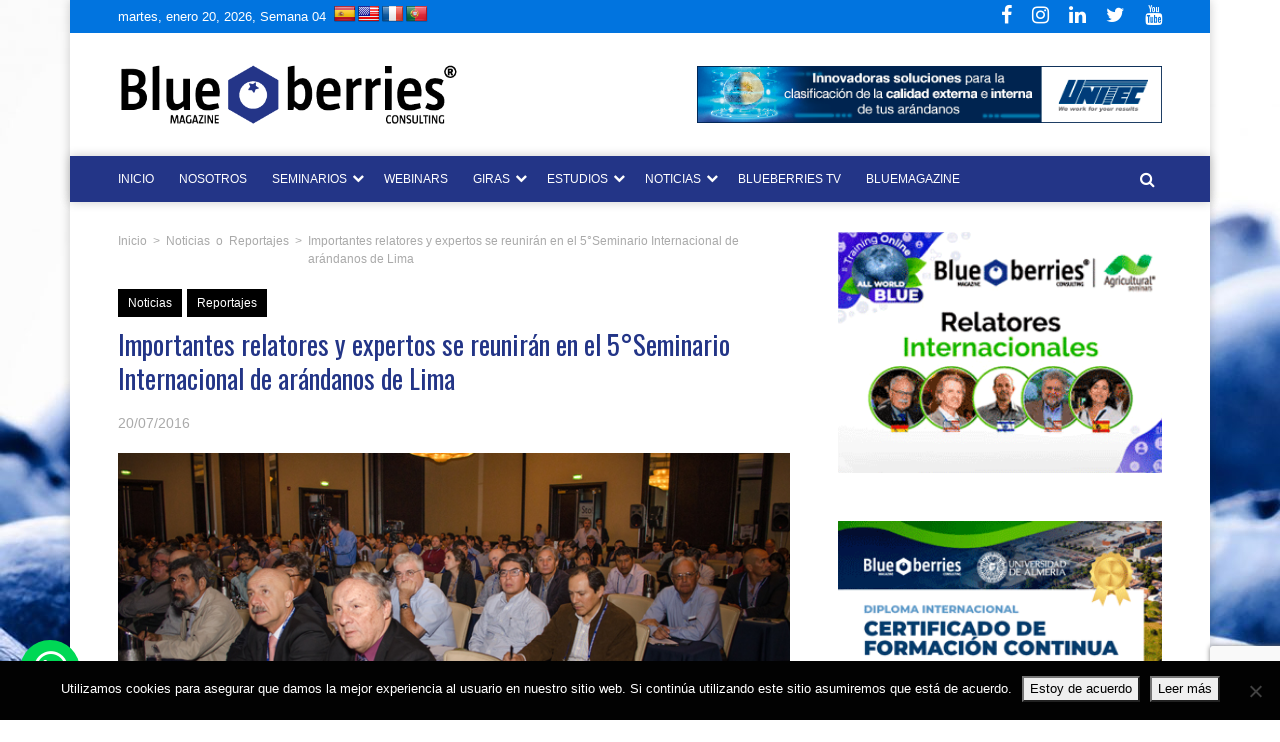

--- FILE ---
content_type: text/html; charset=UTF-8
request_url: https://blueberriesconsulting.com/importantes-relatores-y-expertos-se-reuniran-en-el-5seminario-internacional-de-arandanos-de-lima/
body_size: 21627
content:

<!DOCTYPE html>
<html lang="es">

<head>
    <meta charset=" UTF-8" />
    <meta name="viewport" content="width=device-width, initial-scale=1.0">
    <meta name="facebook-domain-verification" content="qdjuu4buyffclakhift1xyypa3gmsz" />
    <link href="https://fonts.googleapis.com/css2?family=Oswald&display=swap" rel="stylesheet">
    <link href="https://fonts.googleapis.com/css2?family=Montserrat:ital,wght@0,400;0,700;1,400;1,700&display=swap" rel="stylesheet">
    <link href="https://fonts.googleapis.com/icon?family=Material+Icons" rel="stylesheet">

    <link rel="stylesheet" href="https://cdnjs.cloudflare.com/ajax/libs/slick-carousel/1.5.9/slick-theme.min.css">
    <link rel="stylesheet" href="https://cdnjs.cloudflare.com/ajax/libs/slick-carousel/1.5.9/slick.min.css">
    <script src="https://cdnjs.cloudflare.com/ajax/libs/jquery/2.2.1/jquery.min.js"></script>
    <script src="https://cdnjs.cloudflare.com/ajax/libs/slick-carousel/1.5.9/slick.min.js"></script>

    <!-- Google tag (gtag.js) -->
    <script async src="https://www.googletagmanager.com/gtag/js?id=G-4LG3SMP007"></script>
    <script>
        window.dataLayer = window.dataLayer || [];

        function gtag() {
            dataLayer.push(arguments);
        }
        gtag('js', new Date());
        gtag('config', 'G-4LG3SMP007');
    </script>


    <meta name='robots' content='index, follow, max-image-preview:large, max-snippet:-1, max-video-preview:-1' />
	<style>img:is([sizes="auto" i], [sizes^="auto," i]) { contain-intrinsic-size: 3000px 1500px }</style>
	<meta name="uri-translation" content="on" /><link rel="alternate" hreflang="es" href="https://blueberriesconsulting.com/importantes-relatores-y-expertos-se-reuniran-en-el-5seminario-internacional-de-arandanos-de-lima/" />
<link rel="alternate" hreflang="en" href="https://blueberriesconsulting.com/en/importantes-relatores-y-expertos-se-reuniran-en-el-5seminario-internacional-de-arandanos-de-lima/" />
<link rel="alternate" hreflang="fr" href="https://blueberriesconsulting.com/fr/importantes-relatores-y-expertos-se-reuniran-en-el-5seminario-internacional-de-arandanos-de-lima/" />
<link rel="alternate" hreflang="pt" href="https://blueberriesconsulting.com/pt/importantes-relatores-y-expertos-se-reuniran-en-el-5seminario-internacional-de-arandanos-de-lima/" />

	<!-- This site is optimized with the Yoast SEO Premium plugin v22.6 (Yoast SEO v25.7) - https://yoast.com/wordpress/plugins/seo/ -->
	<title>Importantes relatores y expertos se reunirán en el 5°Seminario Internacional de arándanos de Lima | Blueberries Consulting</title>
	<link rel="canonical" href="https://blueberriesconsulting.com/importantes-relatores-y-expertos-se-reuniran-en-el-5seminario-internacional-de-arandanos-de-lima/" />
	<meta property="og:locale" content="es_ES" />
	<meta property="og:type" content="article" />
	<meta property="og:title" content="Importantes relatores y expertos se reunirán en el 5°Seminario Internacional de arándanos de Lima" />
	<meta property="og:description" content="Una decena de relatores de gran nivel se reunirán en Lima para exponer en el 5° Seminario Internacional de arándanos que se realizará el 4 de agosto en el JW Marriott. Los académicos, investigadores y expertos de la industria agrofrutícola, desarrollarán variados temas relacionados con el arándano, abarcando los aspectos técnicos y de manejos del [...]" />
	<meta property="og:url" content="https://blueberriesconsulting.com/importantes-relatores-y-expertos-se-reuniran-en-el-5seminario-internacional-de-arandanos-de-lima/" />
	<meta property="og:site_name" content="Blueberries Consulting" />
	<meta property="article:publisher" content="https://www.facebook.com/Blueberriescl/" />
	<meta property="article:published_time" content="2016-07-20T13:21:34+00:00" />
	<meta property="og:image" content="https://cdn.blueberriesconsulting.com/2016/07/noticia_200716.jpg" />
	<meta property="og:image:width" content="695" />
	<meta property="og:image:height" content="379" />
	<meta property="og:image:type" content="image/jpeg" />
	<meta name="twitter:card" content="summary_large_image" />
	<meta name="twitter:creator" content="@blueberriescl" />
	<meta name="twitter:site" content="@blueberriescl" />
	<meta name="twitter:label1" content="Escrito por" />
	<meta name="twitter:data1" content="" />
	<meta name="twitter:label2" content="Tiempo de lectura" />
	<meta name="twitter:data2" content="2 minutos" />
	<script type="application/ld+json" class="yoast-schema-graph">{"@context":"https://schema.org","@graph":[{"@type":"WebPage","@id":"https://blueberriesconsulting.com/importantes-relatores-y-expertos-se-reuniran-en-el-5seminario-internacional-de-arandanos-de-lima/","url":"https://blueberriesconsulting.com/importantes-relatores-y-expertos-se-reuniran-en-el-5seminario-internacional-de-arandanos-de-lima/","name":"Importantes relatores y expertos se reunirán en el 5°Seminario Internacional de arándanos de Lima | Blueberries Consulting","isPartOf":{"@id":"https://blueberriesconsulting.com/#website"},"primaryImageOfPage":{"@id":"https://blueberriesconsulting.com/importantes-relatores-y-expertos-se-reuniran-en-el-5seminario-internacional-de-arandanos-de-lima/#primaryimage"},"image":{"@id":"https://blueberriesconsulting.com/importantes-relatores-y-expertos-se-reuniran-en-el-5seminario-internacional-de-arandanos-de-lima/#primaryimage"},"thumbnailUrl":"https://cdn.blueberriesconsulting.com/2016/07/noticia_200716.jpg","datePublished":"2016-07-20T13:21:34+00:00","author":{"@id":""},"breadcrumb":{"@id":"https://blueberriesconsulting.com/importantes-relatores-y-expertos-se-reuniran-en-el-5seminario-internacional-de-arandanos-de-lima/#breadcrumb"},"inLanguage":"es","potentialAction":[{"@type":"ReadAction","target":["https://blueberriesconsulting.com/importantes-relatores-y-expertos-se-reuniran-en-el-5seminario-internacional-de-arandanos-de-lima/"]}]},{"@type":"ImageObject","inLanguage":"es","@id":"https://blueberriesconsulting.com/importantes-relatores-y-expertos-se-reuniran-en-el-5seminario-internacional-de-arandanos-de-lima/#primaryimage","url":"https://cdn.blueberriesconsulting.com/2016/07/noticia_200716.jpg","contentUrl":"https://cdn.blueberriesconsulting.com/2016/07/noticia_200716.jpg","width":"695","height":"379"},{"@type":"BreadcrumbList","@id":"https://blueberriesconsulting.com/importantes-relatores-y-expertos-se-reuniran-en-el-5seminario-internacional-de-arandanos-de-lima/#breadcrumb","itemListElement":[{"@type":"ListItem","position":1,"name":"Inicio","item":"https://blueberriesconsulting.com/"},{"@type":"ListItem","position":2,"name":"Importantes relatores y expertos se reunirán en el 5°Seminario Internacional de arándanos de Lima"}]},{"@type":"WebSite","@id":"https://blueberriesconsulting.com/#website","url":"https://blueberriesconsulting.com/","name":"Blueberries Consulting","description":"Plataforma de difusión de información especializada en arándanos","potentialAction":[{"@type":"SearchAction","target":{"@type":"EntryPoint","urlTemplate":"https://blueberriesconsulting.com/?s={search_term_string}"},"query-input":{"@type":"PropertyValueSpecification","valueRequired":true,"valueName":"search_term_string"}}],"inLanguage":"es"},{"@type":"Person","@id":""}]}</script>
	<!-- / Yoast SEO Premium plugin. -->


<link rel='dns-prefetch' href='//translate.google.com' />
<link rel='dns-prefetch' href='//maps.googleapis.com' />
<link rel='dns-prefetch' href='//cdn.jsdelivr.net' />
<link rel='dns-prefetch' href='//stackpath.bootstrapcdn.com' />
<link rel='dns-prefetch' href='//cdnjs.cloudflare.com' />
<link rel="alternate" type="application/rss+xml" title="Blueberries Consulting &raquo; Comentario Importantes relatores y expertos se reunirán en el 5°Seminario Internacional de arándanos de Lima del feed" href="https://blueberriesconsulting.com/importantes-relatores-y-expertos-se-reuniran-en-el-5seminario-internacional-de-arandanos-de-lima/feed/" />
<script type="text/javascript">
/* <![CDATA[ */
window._wpemojiSettings = {"baseUrl":"https:\/\/s.w.org\/images\/core\/emoji\/16.0.1\/72x72\/","ext":".png","svgUrl":"https:\/\/s.w.org\/images\/core\/emoji\/16.0.1\/svg\/","svgExt":".svg","source":{"concatemoji":"https:\/\/blueberriesconsulting.com\/wp-includes\/js\/wp-emoji-release.min.js?ver=6.8.3"}};
/*! This file is auto-generated */
!function(s,n){var o,i,e;function c(e){try{var t={supportTests:e,timestamp:(new Date).valueOf()};sessionStorage.setItem(o,JSON.stringify(t))}catch(e){}}function p(e,t,n){e.clearRect(0,0,e.canvas.width,e.canvas.height),e.fillText(t,0,0);var t=new Uint32Array(e.getImageData(0,0,e.canvas.width,e.canvas.height).data),a=(e.clearRect(0,0,e.canvas.width,e.canvas.height),e.fillText(n,0,0),new Uint32Array(e.getImageData(0,0,e.canvas.width,e.canvas.height).data));return t.every(function(e,t){return e===a[t]})}function u(e,t){e.clearRect(0,0,e.canvas.width,e.canvas.height),e.fillText(t,0,0);for(var n=e.getImageData(16,16,1,1),a=0;a<n.data.length;a++)if(0!==n.data[a])return!1;return!0}function f(e,t,n,a){switch(t){case"flag":return n(e,"\ud83c\udff3\ufe0f\u200d\u26a7\ufe0f","\ud83c\udff3\ufe0f\u200b\u26a7\ufe0f")?!1:!n(e,"\ud83c\udde8\ud83c\uddf6","\ud83c\udde8\u200b\ud83c\uddf6")&&!n(e,"\ud83c\udff4\udb40\udc67\udb40\udc62\udb40\udc65\udb40\udc6e\udb40\udc67\udb40\udc7f","\ud83c\udff4\u200b\udb40\udc67\u200b\udb40\udc62\u200b\udb40\udc65\u200b\udb40\udc6e\u200b\udb40\udc67\u200b\udb40\udc7f");case"emoji":return!a(e,"\ud83e\udedf")}return!1}function g(e,t,n,a){var r="undefined"!=typeof WorkerGlobalScope&&self instanceof WorkerGlobalScope?new OffscreenCanvas(300,150):s.createElement("canvas"),o=r.getContext("2d",{willReadFrequently:!0}),i=(o.textBaseline="top",o.font="600 32px Arial",{});return e.forEach(function(e){i[e]=t(o,e,n,a)}),i}function t(e){var t=s.createElement("script");t.src=e,t.defer=!0,s.head.appendChild(t)}"undefined"!=typeof Promise&&(o="wpEmojiSettingsSupports",i=["flag","emoji"],n.supports={everything:!0,everythingExceptFlag:!0},e=new Promise(function(e){s.addEventListener("DOMContentLoaded",e,{once:!0})}),new Promise(function(t){var n=function(){try{var e=JSON.parse(sessionStorage.getItem(o));if("object"==typeof e&&"number"==typeof e.timestamp&&(new Date).valueOf()<e.timestamp+604800&&"object"==typeof e.supportTests)return e.supportTests}catch(e){}return null}();if(!n){if("undefined"!=typeof Worker&&"undefined"!=typeof OffscreenCanvas&&"undefined"!=typeof URL&&URL.createObjectURL&&"undefined"!=typeof Blob)try{var e="postMessage("+g.toString()+"("+[JSON.stringify(i),f.toString(),p.toString(),u.toString()].join(",")+"));",a=new Blob([e],{type:"text/javascript"}),r=new Worker(URL.createObjectURL(a),{name:"wpTestEmojiSupports"});return void(r.onmessage=function(e){c(n=e.data),r.terminate(),t(n)})}catch(e){}c(n=g(i,f,p,u))}t(n)}).then(function(e){for(var t in e)n.supports[t]=e[t],n.supports.everything=n.supports.everything&&n.supports[t],"flag"!==t&&(n.supports.everythingExceptFlag=n.supports.everythingExceptFlag&&n.supports[t]);n.supports.everythingExceptFlag=n.supports.everythingExceptFlag&&!n.supports.flag,n.DOMReady=!1,n.readyCallback=function(){n.DOMReady=!0}}).then(function(){return e}).then(function(){var e;n.supports.everything||(n.readyCallback(),(e=n.source||{}).concatemoji?t(e.concatemoji):e.wpemoji&&e.twemoji&&(t(e.twemoji),t(e.wpemoji)))}))}((window,document),window._wpemojiSettings);
/* ]]> */
</script>
<link rel='stylesheet' id='dashicons-css' href='https://blueberriesconsulting.com/wp-includes/css/dashicons.min.css?ver=6.8.3' type='text/css' media='all' />
<link rel='stylesheet' id='wunderground-css' href='https://blueberriesconsulting.com/wp-content/plugins/wunderground/assets/css/wunderground.css?ver=2.1.3' type='text/css' media='all' />
<style id='wp-emoji-styles-inline-css' type='text/css'>

	img.wp-smiley, img.emoji {
		display: inline !important;
		border: none !important;
		box-shadow: none !important;
		height: 1em !important;
		width: 1em !important;
		margin: 0 0.07em !important;
		vertical-align: -0.1em !important;
		background: none !important;
		padding: 0 !important;
	}
</style>
<link rel='stylesheet' id='wp-block-library-css' href='https://blueberriesconsulting.com/wp-includes/css/dist/block-library/style.min.css?ver=6.8.3' type='text/css' media='all' />
<style id='classic-theme-styles-inline-css' type='text/css'>
/*! This file is auto-generated */
.wp-block-button__link{color:#fff;background-color:#32373c;border-radius:9999px;box-shadow:none;text-decoration:none;padding:calc(.667em + 2px) calc(1.333em + 2px);font-size:1.125em}.wp-block-file__button{background:#32373c;color:#fff;text-decoration:none}
</style>
<style id='global-styles-inline-css' type='text/css'>
:root{--wp--preset--aspect-ratio--square: 1;--wp--preset--aspect-ratio--4-3: 4/3;--wp--preset--aspect-ratio--3-4: 3/4;--wp--preset--aspect-ratio--3-2: 3/2;--wp--preset--aspect-ratio--2-3: 2/3;--wp--preset--aspect-ratio--16-9: 16/9;--wp--preset--aspect-ratio--9-16: 9/16;--wp--preset--color--black: #000000;--wp--preset--color--cyan-bluish-gray: #abb8c3;--wp--preset--color--white: #ffffff;--wp--preset--color--pale-pink: #f78da7;--wp--preset--color--vivid-red: #cf2e2e;--wp--preset--color--luminous-vivid-orange: #ff6900;--wp--preset--color--luminous-vivid-amber: #fcb900;--wp--preset--color--light-green-cyan: #7bdcb5;--wp--preset--color--vivid-green-cyan: #00d084;--wp--preset--color--pale-cyan-blue: #8ed1fc;--wp--preset--color--vivid-cyan-blue: #0693e3;--wp--preset--color--vivid-purple: #9b51e0;--wp--preset--gradient--vivid-cyan-blue-to-vivid-purple: linear-gradient(135deg,rgba(6,147,227,1) 0%,rgb(155,81,224) 100%);--wp--preset--gradient--light-green-cyan-to-vivid-green-cyan: linear-gradient(135deg,rgb(122,220,180) 0%,rgb(0,208,130) 100%);--wp--preset--gradient--luminous-vivid-amber-to-luminous-vivid-orange: linear-gradient(135deg,rgba(252,185,0,1) 0%,rgba(255,105,0,1) 100%);--wp--preset--gradient--luminous-vivid-orange-to-vivid-red: linear-gradient(135deg,rgba(255,105,0,1) 0%,rgb(207,46,46) 100%);--wp--preset--gradient--very-light-gray-to-cyan-bluish-gray: linear-gradient(135deg,rgb(238,238,238) 0%,rgb(169,184,195) 100%);--wp--preset--gradient--cool-to-warm-spectrum: linear-gradient(135deg,rgb(74,234,220) 0%,rgb(151,120,209) 20%,rgb(207,42,186) 40%,rgb(238,44,130) 60%,rgb(251,105,98) 80%,rgb(254,248,76) 100%);--wp--preset--gradient--blush-light-purple: linear-gradient(135deg,rgb(255,206,236) 0%,rgb(152,150,240) 100%);--wp--preset--gradient--blush-bordeaux: linear-gradient(135deg,rgb(254,205,165) 0%,rgb(254,45,45) 50%,rgb(107,0,62) 100%);--wp--preset--gradient--luminous-dusk: linear-gradient(135deg,rgb(255,203,112) 0%,rgb(199,81,192) 50%,rgb(65,88,208) 100%);--wp--preset--gradient--pale-ocean: linear-gradient(135deg,rgb(255,245,203) 0%,rgb(182,227,212) 50%,rgb(51,167,181) 100%);--wp--preset--gradient--electric-grass: linear-gradient(135deg,rgb(202,248,128) 0%,rgb(113,206,126) 100%);--wp--preset--gradient--midnight: linear-gradient(135deg,rgb(2,3,129) 0%,rgb(40,116,252) 100%);--wp--preset--font-size--small: 13px;--wp--preset--font-size--medium: 20px;--wp--preset--font-size--large: 36px;--wp--preset--font-size--x-large: 42px;--wp--preset--spacing--20: 0.44rem;--wp--preset--spacing--30: 0.67rem;--wp--preset--spacing--40: 1rem;--wp--preset--spacing--50: 1.5rem;--wp--preset--spacing--60: 2.25rem;--wp--preset--spacing--70: 3.38rem;--wp--preset--spacing--80: 5.06rem;--wp--preset--shadow--natural: 6px 6px 9px rgba(0, 0, 0, 0.2);--wp--preset--shadow--deep: 12px 12px 50px rgba(0, 0, 0, 0.4);--wp--preset--shadow--sharp: 6px 6px 0px rgba(0, 0, 0, 0.2);--wp--preset--shadow--outlined: 6px 6px 0px -3px rgba(255, 255, 255, 1), 6px 6px rgba(0, 0, 0, 1);--wp--preset--shadow--crisp: 6px 6px 0px rgba(0, 0, 0, 1);}:where(.is-layout-flex){gap: 0.5em;}:where(.is-layout-grid){gap: 0.5em;}body .is-layout-flex{display: flex;}.is-layout-flex{flex-wrap: wrap;align-items: center;}.is-layout-flex > :is(*, div){margin: 0;}body .is-layout-grid{display: grid;}.is-layout-grid > :is(*, div){margin: 0;}:where(.wp-block-columns.is-layout-flex){gap: 2em;}:where(.wp-block-columns.is-layout-grid){gap: 2em;}:where(.wp-block-post-template.is-layout-flex){gap: 1.25em;}:where(.wp-block-post-template.is-layout-grid){gap: 1.25em;}.has-black-color{color: var(--wp--preset--color--black) !important;}.has-cyan-bluish-gray-color{color: var(--wp--preset--color--cyan-bluish-gray) !important;}.has-white-color{color: var(--wp--preset--color--white) !important;}.has-pale-pink-color{color: var(--wp--preset--color--pale-pink) !important;}.has-vivid-red-color{color: var(--wp--preset--color--vivid-red) !important;}.has-luminous-vivid-orange-color{color: var(--wp--preset--color--luminous-vivid-orange) !important;}.has-luminous-vivid-amber-color{color: var(--wp--preset--color--luminous-vivid-amber) !important;}.has-light-green-cyan-color{color: var(--wp--preset--color--light-green-cyan) !important;}.has-vivid-green-cyan-color{color: var(--wp--preset--color--vivid-green-cyan) !important;}.has-pale-cyan-blue-color{color: var(--wp--preset--color--pale-cyan-blue) !important;}.has-vivid-cyan-blue-color{color: var(--wp--preset--color--vivid-cyan-blue) !important;}.has-vivid-purple-color{color: var(--wp--preset--color--vivid-purple) !important;}.has-black-background-color{background-color: var(--wp--preset--color--black) !important;}.has-cyan-bluish-gray-background-color{background-color: var(--wp--preset--color--cyan-bluish-gray) !important;}.has-white-background-color{background-color: var(--wp--preset--color--white) !important;}.has-pale-pink-background-color{background-color: var(--wp--preset--color--pale-pink) !important;}.has-vivid-red-background-color{background-color: var(--wp--preset--color--vivid-red) !important;}.has-luminous-vivid-orange-background-color{background-color: var(--wp--preset--color--luminous-vivid-orange) !important;}.has-luminous-vivid-amber-background-color{background-color: var(--wp--preset--color--luminous-vivid-amber) !important;}.has-light-green-cyan-background-color{background-color: var(--wp--preset--color--light-green-cyan) !important;}.has-vivid-green-cyan-background-color{background-color: var(--wp--preset--color--vivid-green-cyan) !important;}.has-pale-cyan-blue-background-color{background-color: var(--wp--preset--color--pale-cyan-blue) !important;}.has-vivid-cyan-blue-background-color{background-color: var(--wp--preset--color--vivid-cyan-blue) !important;}.has-vivid-purple-background-color{background-color: var(--wp--preset--color--vivid-purple) !important;}.has-black-border-color{border-color: var(--wp--preset--color--black) !important;}.has-cyan-bluish-gray-border-color{border-color: var(--wp--preset--color--cyan-bluish-gray) !important;}.has-white-border-color{border-color: var(--wp--preset--color--white) !important;}.has-pale-pink-border-color{border-color: var(--wp--preset--color--pale-pink) !important;}.has-vivid-red-border-color{border-color: var(--wp--preset--color--vivid-red) !important;}.has-luminous-vivid-orange-border-color{border-color: var(--wp--preset--color--luminous-vivid-orange) !important;}.has-luminous-vivid-amber-border-color{border-color: var(--wp--preset--color--luminous-vivid-amber) !important;}.has-light-green-cyan-border-color{border-color: var(--wp--preset--color--light-green-cyan) !important;}.has-vivid-green-cyan-border-color{border-color: var(--wp--preset--color--vivid-green-cyan) !important;}.has-pale-cyan-blue-border-color{border-color: var(--wp--preset--color--pale-cyan-blue) !important;}.has-vivid-cyan-blue-border-color{border-color: var(--wp--preset--color--vivid-cyan-blue) !important;}.has-vivid-purple-border-color{border-color: var(--wp--preset--color--vivid-purple) !important;}.has-vivid-cyan-blue-to-vivid-purple-gradient-background{background: var(--wp--preset--gradient--vivid-cyan-blue-to-vivid-purple) !important;}.has-light-green-cyan-to-vivid-green-cyan-gradient-background{background: var(--wp--preset--gradient--light-green-cyan-to-vivid-green-cyan) !important;}.has-luminous-vivid-amber-to-luminous-vivid-orange-gradient-background{background: var(--wp--preset--gradient--luminous-vivid-amber-to-luminous-vivid-orange) !important;}.has-luminous-vivid-orange-to-vivid-red-gradient-background{background: var(--wp--preset--gradient--luminous-vivid-orange-to-vivid-red) !important;}.has-very-light-gray-to-cyan-bluish-gray-gradient-background{background: var(--wp--preset--gradient--very-light-gray-to-cyan-bluish-gray) !important;}.has-cool-to-warm-spectrum-gradient-background{background: var(--wp--preset--gradient--cool-to-warm-spectrum) !important;}.has-blush-light-purple-gradient-background{background: var(--wp--preset--gradient--blush-light-purple) !important;}.has-blush-bordeaux-gradient-background{background: var(--wp--preset--gradient--blush-bordeaux) !important;}.has-luminous-dusk-gradient-background{background: var(--wp--preset--gradient--luminous-dusk) !important;}.has-pale-ocean-gradient-background{background: var(--wp--preset--gradient--pale-ocean) !important;}.has-electric-grass-gradient-background{background: var(--wp--preset--gradient--electric-grass) !important;}.has-midnight-gradient-background{background: var(--wp--preset--gradient--midnight) !important;}.has-small-font-size{font-size: var(--wp--preset--font-size--small) !important;}.has-medium-font-size{font-size: var(--wp--preset--font-size--medium) !important;}.has-large-font-size{font-size: var(--wp--preset--font-size--large) !important;}.has-x-large-font-size{font-size: var(--wp--preset--font-size--x-large) !important;}
:where(.wp-block-post-template.is-layout-flex){gap: 1.25em;}:where(.wp-block-post-template.is-layout-grid){gap: 1.25em;}
:where(.wp-block-columns.is-layout-flex){gap: 2em;}:where(.wp-block-columns.is-layout-grid){gap: 2em;}
:root :where(.wp-block-pullquote){font-size: 1.5em;line-height: 1.6;}
</style>
<link rel='stylesheet' id='svc-fontawosem-css-css' href='https://blueberriesconsulting.com/wp-content/plugins/all-in-one-carousel/assets/css/font-awesome.min.css?ver=6.8.3' type='text/css' media='all' />
<link rel='stylesheet' id='svc-front-css-css' href='https://blueberriesconsulting.com/wp-content/plugins/all-in-one-carousel/assets/css/front.css?ver=6.8.3' type='text/css' media='all' />
<link rel='stylesheet' id='contact-form-7-css' href='https://blueberriesconsulting.com/wp-content/plugins/contact-form-7/includes/css/styles.css?ver=6.1.1' type='text/css' media='all' />
<link rel='stylesheet' id='cookie-notice-front-css' href='https://blueberriesconsulting.com/wp-content/plugins/cookie-notice/css/front.min.css?ver=2.5.7' type='text/css' media='all' />
<link rel='stylesheet' id='google-language-translator-css' href='https://blueberriesconsulting.com/wp-content/plugins/google-language-translator/css/style.css?ver=6.0.20' type='text/css' media='' />
<link rel='stylesheet' id='venobox-css' href='https://blueberriesconsulting.com/wp-content/plugins/ninjateam-youtube-for-visual-composer-plugin/frontend/lib/venobox/venobox.css?ver=6.8.3' type='text/css' media='all' />
<link rel='stylesheet' id='pvfw_vc_style-css' href='https://blueberriesconsulting.com/wp-content/plugins/pdf-viewer-for-wordpress-visual-composer-addon/assets/pvfw_vc_extend.css?ver=6.8.3' type='text/css' media='all' />
<link rel='stylesheet' id='bootstrap-css' href='https://stackpath.bootstrapcdn.com/bootstrap/4.5.2/css/bootstrap.min.css?ver=4.5.2' type='text/css' media='all' />
<link rel='stylesheet' id='main-css' href='https://blueberriesconsulting.com/wp-content/themes/theme-bbc/css/main.css?ver=1768917285' type='text/css' media='all' />
<link rel='stylesheet' id='font-awesome-css' href='https://cdnjs.cloudflare.com/ajax/libs/font-awesome/4.7.0/css/font-awesome.min.css?ver=4.7.0' type='text/css' media='all' />
<link rel='stylesheet' id='flag-icon-css' href='https://blueberriesconsulting.com/wp-content/themes/theme-bbc/css/flag-icon.min.css?ver=1768917285' type='text/css' media='all' />
<link rel='stylesheet' id='tablepress-default-css' href='https://blueberriesconsulting.com/wp-content/plugins/tablepress/css/build/default.css?ver=3.1.3' type='text/css' media='all' />
<style id='tablepress-default-inline-css' type='text/css'>
.tablaestilo{margin:0}.tablaestilo p{text-align:justify}
</style>
<link rel='stylesheet' id='ptb-colors-css' href='https://blueberriesconsulting.com/wp-content/plugins/themify-ptb/admin/themify-icons/themify.framework.min.css?ver=1.5.5' type='text/css' media='all' />
<link rel='stylesheet' id='ptb-css' href='https://blueberriesconsulting.com/wp-content/plugins/themify-ptb/public/css/ptb-public.min.css?ver=1.5.5' type='text/css' media='all' />
<link rel='stylesheet' id='mpc-massive-style-css' href='https://blueberriesconsulting.com/wp-content/plugins/mpc-massive/assets/css/mpc-styles.css?ver=2.4.6.1' type='text/css' media='all' />
<script type="text/javascript" src="https://blueberriesconsulting.com/wp-includes/js/jquery/jquery.min.js?ver=3.7.1" id="jquery-core-js"></script>
<script type="text/javascript" src="https://blueberriesconsulting.com/wp-includes/js/jquery/jquery-migrate.min.js?ver=3.4.1" id="jquery-migrate-js"></script>
<script type="text/javascript" src="https://blueberriesconsulting.com/wp-includes/js/jquery/ui/core.min.js?ver=1.13.3" id="jquery-ui-core-js"></script>
<script type="text/javascript" src="https://blueberriesconsulting.com/wp-includes/js/jquery/ui/menu.min.js?ver=1.13.3" id="jquery-ui-menu-js"></script>
<script type="text/javascript" src="https://blueberriesconsulting.com/wp-includes/js/dist/dom-ready.min.js?ver=f77871ff7694fffea381" id="wp-dom-ready-js"></script>
<script type="text/javascript" src="https://blueberriesconsulting.com/wp-includes/js/dist/hooks.min.js?ver=4d63a3d491d11ffd8ac6" id="wp-hooks-js"></script>
<script type="text/javascript" src="https://blueberriesconsulting.com/wp-includes/js/dist/i18n.min.js?ver=5e580eb46a90c2b997e6" id="wp-i18n-js"></script>
<script type="text/javascript" id="wp-i18n-js-after">
/* <![CDATA[ */
wp.i18n.setLocaleData( { 'text direction\u0004ltr': [ 'ltr' ] } );
/* ]]> */
</script>
<script type="text/javascript" id="wp-a11y-js-translations">
/* <![CDATA[ */
( function( domain, translations ) {
	var localeData = translations.locale_data[ domain ] || translations.locale_data.messages;
	localeData[""].domain = domain;
	wp.i18n.setLocaleData( localeData, domain );
} )( "default", {"translation-revision-date":"2025-09-29 19:09:09+0000","generator":"GlotPress\/4.0.1","domain":"messages","locale_data":{"messages":{"":{"domain":"messages","plural-forms":"nplurals=2; plural=n != 1;","lang":"es"},"Notifications":["Avisos"]}},"comment":{"reference":"wp-includes\/js\/dist\/a11y.js"}} );
/* ]]> */
</script>
<script type="text/javascript" src="https://blueberriesconsulting.com/wp-includes/js/dist/a11y.min.js?ver=3156534cc54473497e14" id="wp-a11y-js"></script>
<script type="text/javascript" src="https://blueberriesconsulting.com/wp-includes/js/jquery/ui/autocomplete.min.js?ver=1.13.3" id="jquery-ui-autocomplete-js"></script>
<script type="text/javascript" id="wunderground-widget-js-extra">
/* <![CDATA[ */
var WuWidget = {"apiKey":"3ffab52910ec1a0e","_wpnonce":"3f964471e2","ajaxurl":"https:\/\/blueberriesconsulting.com\/wp-admin\/admin-ajax.php","is_admin":"","subdomain":"www"};
/* ]]> */
</script>
<script type="text/javascript" src="https://blueberriesconsulting.com/wp-content/plugins/wunderground/assets/js/widget.min.js?ver=2.1.3" id="wunderground-widget-js"></script>
<script type="text/javascript" src="https://blueberriesconsulting.com/wp-content/plugins/ninjateam-youtube-for-visual-composer-plugin/frontend/lib/venobox/venobox.min.js?ver=6.8.3" id="venobox-js"></script>
<script type="text/javascript" id="youtube_gallery-js-extra">
/* <![CDATA[ */
var data = {"ajax_url":"https:\/\/blueberriesconsulting.com\/wp-admin\/admin-ajax.php"};
/* ]]> */
</script>
<script type="text/javascript" src="https://blueberriesconsulting.com/wp-content/plugins/ninjateam-youtube-for-visual-composer-plugin/frontend/js/youtube_gallery.js?ver=6.8.3" id="youtube_gallery-js"></script>
<script type="text/javascript" src="https://blueberriesconsulting.com/wp-content/themes/theme-bbc/js/script.js?ver=6.8.3" id="script-js"></script>
<script type="text/javascript" id="ptb-js-extra">
/* <![CDATA[ */
var ptb = {"url":"https:\/\/blueberriesconsulting.com\/wp-content\/plugins\/themify-ptb\/public\/","ver":"1.5.5","min":{"css":{"lightbox":1},"js":[]},"include":"https:\/\/blueberriesconsulting.com\/wp-includes\/js\/"};
/* ]]> */
</script>
<script type="text/javascript" defer="defer" src="https://blueberriesconsulting.com/wp-content/plugins/themify-ptb/public/js/ptb-public.min.js?ver=1.5.5" id="ptb-js"></script>
<script></script><link rel="https://api.w.org/" href="https://blueberriesconsulting.com/wp-json/" /><link rel="alternate" title="JSON" type="application/json" href="https://blueberriesconsulting.com/wp-json/wp/v2/posts/8915" /><link rel="EditURI" type="application/rsd+xml" title="RSD" href="https://blueberriesconsulting.com/xmlrpc.php?rsd" />
<meta name="generator" content="WordPress 6.8.3" />
<link rel='shortlink' href='https://blueberriesconsulting.com/?p=8915' />
<link rel="alternate" title="oEmbed (JSON)" type="application/json+oembed" href="https://blueberriesconsulting.com/wp-json/oembed/1.0/embed?url=https%3A%2F%2Fblueberriesconsulting.com%2Fimportantes-relatores-y-expertos-se-reuniran-en-el-5seminario-internacional-de-arandanos-de-lima%2F" />
<link rel="alternate" title="oEmbed (XML)" type="text/xml+oembed" href="https://blueberriesconsulting.com/wp-json/oembed/1.0/embed?url=https%3A%2F%2Fblueberriesconsulting.com%2Fimportantes-relatores-y-expertos-se-reuniran-en-el-5seminario-internacional-de-arandanos-de-lima%2F&#038;format=xml" />
    <style>
	.svc_post_grid_list_container{ display:none;}
	#loader {background-image: url("https://blueberriesconsulting.com/wp-content/plugins/all-in-one-carousel/inc/../addons/carousel/css/loader.GIF");}
	</style>
    
		<!-- GA Google Analytics @ https://m0n.co/ga -->
		<script>
			(function(i,s,o,g,r,a,m){i['GoogleAnalyticsObject']=r;i[r]=i[r]||function(){
			(i[r].q=i[r].q||[]).push(arguments)},i[r].l=1*new Date();a=s.createElement(o),
			m=s.getElementsByTagName(o)[0];a.async=1;a.src=g;m.parentNode.insertBefore(a,m)
			})(window,document,'script','https://www.google-analytics.com/analytics.js','ga');
			ga('create', 'UA-69845393-1', 'auto');
			ga('require', 'linkid');
			ga('set', 'forceSSL', true);
			ga('send', 'pageview');
		</script>

	<script>var glt_request_uri = '/importantes-relatores-y-expertos-se-reuniran-en-el-5seminario-internacional-de-arandanos-de-lima/';var glt_url_structure = 'sub_directory';var glt_default_lang = 'es';</script><style>#flags {display:inline-block;}
#flags li {margin-left:0;}
#flags a {vertical-align:bottom;}
.flag {padding:0;}.goog-te-gadget{margin-top:2px!important;}p.hello{font-size:12px;color:#666;}div.skiptranslate.goog-te-gadget{display:inline!important;}#google_language_translator{clear:both;}#flags{width:165px;}#flags a{display:inline-block;margin-right:2px;}#google_language_translator a{display:none!important;}div.skiptranslate.goog-te-gadget{display:inline!important;}.goog-te-gadget{color:transparent!important;}.goog-te-gadget{font-size:0px!important;}.goog-branding{display:none;}.goog-tooltip{display: none!important;}.goog-tooltip:hover{display: none!important;}.goog-text-highlight{background-color:transparent!important;border:none!important;box-shadow:none!important;}#google_language_translator{display:none;}#google_language_translator select.goog-te-combo{color:#32373c;}div.skiptranslate{display:none!important;}body{top:0px!important;}#goog-gt-{display:none!important;}font font{background-color:transparent!important;box-shadow:none!important;position:initial!important;}#glt-translate-trigger{left:20px;right:auto;}#glt-translate-trigger > span{color:#ffffff;}#glt-translate-trigger{background:#f89406;}</style><style type='text/css'>
		iframe{
			max-width: 100%;
			border: 0px;
		}
	</style>        <script type="text/javascript">
            ajaxurl = 'https://blueberriesconsulting.com/wp-admin/admin-ajax.php';
        </script>
        <link rel="shortcut icon" type="image/png" href="https://blueberriesconsulting.com/wp-content/themes/theme-bbc/img/bbcl-icon.png" />
<!-- Meta Pixel Code -->
<script type='text/javascript'>
!function(f,b,e,v,n,t,s){if(f.fbq)return;n=f.fbq=function(){n.callMethod?
n.callMethod.apply(n,arguments):n.queue.push(arguments)};if(!f._fbq)f._fbq=n;
n.push=n;n.loaded=!0;n.version='2.0';n.queue=[];t=b.createElement(e);t.async=!0;
t.src=v;s=b.getElementsByTagName(e)[0];s.parentNode.insertBefore(t,s)}(window,
document,'script','https://connect.facebook.net/en_US/fbevents.js');
</script>
<!-- End Meta Pixel Code -->
<script type='text/javascript'>var url = window.location.origin + '?ob=open-bridge';
            fbq('set', 'openbridge', '178813072748368', url);
fbq('init', '178813072748368', {}, {
    "agent": "wordpress-6.8.3-4.1.5"
})</script><script type='text/javascript'>
    fbq('track', 'PageView', []);
  </script><meta name="generator" content="Powered by WPBakery Page Builder - drag and drop page builder for WordPress."/>
<noscript><style> .wpb_animate_when_almost_visible { opacity: 1; }</style></noscript></head>

<body style="background: url(https://cdn.blueberriesconsulting.com/2023/03/bg-bbcl-5000-scaled.jpg); background-repeat: no-repeat; background-attachment: fixed">
        <div class="container-xl fix-bg">
        <header id="header">
            <div class="d-flex justify-content-between header-top-section align-items-center">
                <div class="header-top-section__left-container">
                    <div class="header-top-section__date mr-2">
                        martes, enero 20, 2026, Semana 04                    </div>
                    <div class="header-top-section__translator">
                        <div id="flags" class="size22"><ul id="sortable" class="ui-sortable" style="float:left"><li id="Spanish"><a href="https://blueberriesconsulting.com/importantes-relatores-y-expertos-se-reuniran-en-el-5seminario-internacional-de-arandanos-de-lima/" title="Spanish" class="nturl notranslate es flag Spanish"></a></li><li id="English"><a href="/en/importantes-relatores-y-expertos-se-reuniran-en-el-5seminario-internacional-de-arandanos-de-lima/" title="English" class="nturl notranslate en flag united-states"></a></li><li id="French"><a href="/fr/importantes-relatores-y-expertos-se-reuniran-en-el-5seminario-internacional-de-arandanos-de-lima/" title="French" class="nturl notranslate fr flag French"></a></li><li id="Portuguese"><a href="/pt/importantes-relatores-y-expertos-se-reuniran-en-el-5seminario-internacional-de-arandanos-de-lima/" title="Portuguese" class="nturl notranslate pt flag Portuguese"></a></li></ul></div><div id="google_language_translator" class="default-language-es"><select aria-label="Website Language Selector" class="notranslate"><option value="">Select Language</option><option value="es|en">English</option><option value="es|fr">French</option><option value="es|pt">Portuguese</option><option value="es|es">Spanish</option></select></div><script>function doGLTTranslate(lang_pair) {if(lang_pair.value)lang_pair=lang_pair.value;if(lang_pair=='')return;var lang=lang_pair.split('|')[1];if(typeof _gaq!='undefined'){_gaq.push(['_trackEvent', 'GTranslate', lang, location.pathname+location.search]);}else {if(typeof ga!='undefined')ga('send', 'event', 'GTranslate', lang, location.pathname+location.search);}var plang=location.pathname.split('/')[1];if(plang.length !=2 && plang != 'zh-CN' && plang != 'zh-TW' && plang != 'hmn' && plang != 'haw' && plang != 'ceb')plang='es';if(lang == 'es')location.href=location.protocol+'//'+location.host+glt_request_uri;else location.href=location.protocol+'//'+location.host+'/'+lang+glt_request_uri;}</script>                    </div>
                </div>

                <div class="header-top-section__rss">
                                                                                                                <a href="https://www.facebook.com/Blueberriescl " class="header-top-section__rss-link header-top-section__facebook" target="_blank">
                                            <i class="fa fa-facebook" aria-hidden="true"></i>
                                        </a>
                                                                                                                                                            <a href="https://www.instagram.com/blueberriesconsulting" class="header-top-section__rss-link header-top-section__instagram" target="_blank">
                                            <i class="fa fa-instagram" aria-hidden="true"></i>
                                        </a>
                                                                                                                                                                                                    <a href="https://www.linkedin.com/company/blueberries-consulting1" class="header-top-section__rss-link header-top-section__linkedin" target="_blank">
                                            <i class="fa fa-linkedin" aria-hidden="true"></i>
                                        </a>

                                                                                                                                                            <a href="https://twitter.com/blueberriescl" class="header-top-section__rss-link header-top-section__twitter" target="_blank">
                                            <i class="fa fa-twitter" aria-hidden="true"></i>
                                        </a>
                                                                                                                                                            <a href="https://www.youtube.com/c/BlueberriesTV" class="header-top-section__rss-link header-top-section__youtube" target="_blank">
                                            <i class="fa fa-youtube" aria-hidden="true"></i>
                                        </a>
                                                                                                                        </div>
            </div>
            <div class="header-main-section">
                <div class="header-main-section__logo-container">
                    <a href="https://blueberriesconsulting.com">
                        <img src="https://blueberriesconsulting.com/wp-content/themes/theme-bbc/img/logo-bbc-reg.png" alt="Blueberry logo">
                    </a>
                </div>
                <div class="header-main-section__leaderboard-ad">
                    		<div class="banner banner--banner_superior ">
			<a href="https://es.unitec-group.com/tecnologias-frutas-hortalizas/maquinas-lineas-proceso-arandanos/" target="_blank" onclick="gtag('event', 'click', {
			'event_category': 'banner',
			'event_label': 'Unitec__30098__banner_superior'
			})">
				<img src="https://cdn.blueberriesconsulting.com/2024/05/Banner_Unitec_Arandanos_533_66-ES.png" width="" alt />
			</a>
		</div>
		


			<script type="text/javascript">
			gtag('event', 'print', {
				'event_category': 'banner',
				'event_label': 'Unitec__30098__banner_superior'
			});
		</script>
                </div>

            </div>
            <nav class="navbar navbar-expand-md navbar-dark" role="navigation">
                <!-- Brand and toggle get grouped for better mobile display -->
                <button class="navbar-toggler" type="button" data-toggle="collapse" data-target="#bs-example-navbar-collapse-1" aria-controls="bs-example-navbar-collapse-1" aria-expanded="false" aria-label="Toggle navigation">
                    <span class="navbar-toggler-icon"></span>
                </button>
                <div id="bs-example-navbar-collapse-1" class="collapse navbar-collapse"><ul id="menu-main-menu" class="navbar-nav"><li id="menu-item-36187" class="menu-item menu-item-type-post_type menu-item-object-page menu-item-home menu-item-36187"><a href="https://blueberriesconsulting.com/"><div class="bbc-nav-item">Inicio</div></a></li>
<li id="menu-item-31512" class="menu-item menu-item-type-post_type menu-item-object-page menu-item-31512"><a href="https://blueberriesconsulting.com/nosotros/"><div class="bbc-nav-item">Nosotros</div></a></li>
<li id="menu-item-400" class="menu-item menu-item-type-custom menu-item-object-custom menu-item-has-children menu-item-400"><a href="/seminarios-internacionales/"><div class="bbc-nav-item">Seminarios</div></a>
<ul class="sub-menu">
	<li id="menu-item-73258" class="menu-item menu-item-type-custom menu-item-object-custom menu-item-has-children menu-item-73258"><a href="https://blueberriesconsulting.com/seminarios-internacionales/"><div class="bbc-nav-item">Seminarios 2026</div></a>
	<ul class="sub-menu">
		<li id="menu-item-73268" class="menu-item menu-item-type-post_type menu-item-object-seminar menu-item-73268"><a href="https://blueberriesconsulting.com/seminario/trigesimo-noveno-seminario-internacional-peru-2026/"><div class="bbc-nav-item">XXXIX Seminario Perú 2026</div></a></li>
		<li id="menu-item-73267" class="menu-item menu-item-type-post_type menu-item-object-seminar menu-item-73267"><a href="https://blueberriesconsulting.com/seminario/cuadragesimo-seminario-internacional-chile-2026/"><div class="bbc-nav-item">XL Seminario Chile 2026</div></a></li>
		<li id="menu-item-74075" class="menu-item menu-item-type-post_type menu-item-object-seminar menu-item-74075"><a href="https://blueberriesconsulting.com/seminario/blueberry-convention-edicion-especial-ica-2026/"><div class="bbc-nav-item">Blueberry Convention Edición Especial Ica</div></a></li>
		<li id="menu-item-73266" class="menu-item menu-item-type-post_type menu-item-object-seminar menu-item-73266"><a href="https://blueberriesconsulting.com/seminario/cuadragesimo-primero-seminario-internacional-blueberries-mexico-2026/"><div class="bbc-nav-item">XLI Seminario México 2026</div></a></li>
		<li id="menu-item-73265" class="menu-item menu-item-type-post_type menu-item-object-seminar menu-item-73265"><a href="https://blueberriesconsulting.com/seminario/cuadragesimo-segundo-seminario-internacional-blueberries-trujillo-2026/"><div class="bbc-nav-item">XLII Seminario Trujillo 2026</div></a></li>
		<li id="menu-item-73264" class="menu-item menu-item-type-post_type menu-item-object-seminar menu-item-73264"><a href="https://blueberriesconsulting.com/seminario/cuadragesimo-tercero-seminario-internacional-marruecos-2026/"><div class="bbc-nav-item">XLIII Seminario Marruecos 2026</div></a></li>
		<li id="menu-item-73263" class="menu-item menu-item-type-post_type menu-item-object-seminar menu-item-73263"><a href="https://blueberriesconsulting.com/seminario/cuadragesimo-cuarto-seminario-internacional-china-2026/"><div class="bbc-nav-item">XLIV Seminario China 2026</div></a></li>
	</ul>
</li>
	<li id="menu-item-67106" class="menu-item menu-item-type-custom menu-item-object-custom menu-item-has-children menu-item-67106"><a href="#"><div class="bbc-nav-item">Seminarios 2025</div></a>
	<ul class="sub-menu">
		<li id="menu-item-67308" class="menu-item menu-item-type-post_type menu-item-object-seminar menu-item-67308"><a href="https://blueberriesconsulting.com/seminario/trigesimo-cuarto-seminario-internacional-peru-2025/"><div class="bbc-nav-item">XXXIV Seminario Perú 2025</div></a></li>
		<li id="menu-item-67353" class="menu-item menu-item-type-post_type menu-item-object-seminar menu-item-67353"><a href="https://blueberriesconsulting.com/seminario/xxxv-seminario-internacional-chile-2025/"><div class="bbc-nav-item">XXXV Seminario Chile 2025</div></a></li>
		<li id="menu-item-67307" class="menu-item menu-item-type-post_type menu-item-object-seminar menu-item-67307"><a href="https://blueberriesconsulting.com/seminario/trigesimo-sexto-seminario-internacional-berries-mexico-2025/"><div class="bbc-nav-item">XXXVI Seminario México 2025</div></a></li>
		<li id="menu-item-67306" class="menu-item menu-item-type-post_type menu-item-object-seminar menu-item-67306"><a href="https://blueberriesconsulting.com/seminario/trigesimo-septimo-seminario-internacional-blueberries-trujillo-2025/"><div class="bbc-nav-item">XXXVII Seminario Trujillo 2025</div></a></li>
		<li id="menu-item-67305" class="menu-item menu-item-type-post_type menu-item-object-seminar menu-item-67305"><a href="https://blueberriesconsulting.com/seminario/thirty-eighth-berries-international-seminar-morocco-2025/"><div class="bbc-nav-item">XXXVIII Seminario Marruecos 2025</div></a></li>
	</ul>
</li>
	<li id="menu-item-61946" class="menu-item menu-item-type-custom menu-item-object-custom menu-item-has-children menu-item-61946"><a href="#"><div class="bbc-nav-item">Seminarios 2024</div></a>
	<ul class="sub-menu">
		<li id="menu-item-61947" class="menu-item menu-item-type-post_type menu-item-object-seminar menu-item-61947"><a href="https://blueberriesconsulting.com/seminario/peru-2024/"><div class="bbc-nav-item">XXIX Seminario Perú 2024</div></a></li>
		<li id="menu-item-61948" class="menu-item menu-item-type-post_type menu-item-object-seminar menu-item-61948"><a href="https://blueberriesconsulting.com/seminario/chile-2024/"><div class="bbc-nav-item">XXX Seminario Chile 2024</div></a></li>
		<li id="menu-item-61950" class="menu-item menu-item-type-post_type menu-item-object-seminar menu-item-61950"><a href="https://blueberriesconsulting.com/seminario/mexico-2024/"><div class="bbc-nav-item">XXXI Seminario México 2024</div></a></li>
		<li id="menu-item-61951" class="menu-item menu-item-type-post_type menu-item-object-seminar menu-item-61951"><a href="https://blueberriesconsulting.com/seminario/trujillo-2024/"><div class="bbc-nav-item">XXXII Seminario Trujillo 2024</div></a></li>
		<li id="menu-item-61952" class="menu-item menu-item-type-post_type menu-item-object-seminar menu-item-61952"><a href="https://blueberriesconsulting.com/seminario/marruecos-2024/"><div class="bbc-nav-item">XXXIII Seminario Marruecos 2024</div></a></li>
		<li id="menu-item-61949" class="menu-item menu-item-type-post_type menu-item-object-seminar menu-item-61949"><a href="https://blueberriesconsulting.com/seminario/blueberry-arena-macfrut-2024/"><div class="bbc-nav-item">Bluberry Arena Macfrut 2024</div></a></li>
	</ul>
</li>
	<li id="menu-item-56264" class="menu-item menu-item-type-custom menu-item-object-custom menu-item-has-children menu-item-56264"><a href="#"><div class="bbc-nav-item">Seminarios 2023</div></a>
	<ul class="sub-menu">
		<li id="menu-item-56269" class="menu-item menu-item-type-post_type menu-item-object-seminar menu-item-56269"><a href="https://blueberriesconsulting.com/seminario/xxiv-seminario-peru-2023/"><div class="bbc-nav-item">XXIV Seminario Perú 2023</div></a></li>
		<li id="menu-item-56268" class="menu-item menu-item-type-post_type menu-item-object-seminar menu-item-56268"><a href="https://blueberriesconsulting.com/seminario/xxv-seminario-chile-2023/"><div class="bbc-nav-item">XXV Seminario Chile 2023</div></a></li>
		<li id="menu-item-56265" class="menu-item menu-item-type-post_type menu-item-object-seminar menu-item-56265"><a href="https://blueberriesconsulting.com/seminario/xxvi-seminario-mexico-2023/"><div class="bbc-nav-item">XXVI Seminario México 2023</div></a></li>
		<li id="menu-item-56267" class="menu-item menu-item-type-post_type menu-item-object-seminar menu-item-56267"><a href="https://blueberriesconsulting.com/seminario/xxvii-seminario-trujillo-2023/"><div class="bbc-nav-item">XXVII Seminario Trujillo 2023</div></a></li>
		<li id="menu-item-56266" class="menu-item menu-item-type-post_type menu-item-object-seminar menu-item-56266"><a href="https://blueberriesconsulting.com/seminario/xxviii-seminario-marruecos-2023/"><div class="bbc-nav-item">XXVIII Seminario Marruecos 2023</div></a></li>
	</ul>
</li>
	<li id="menu-item-50179" class="menu-item menu-item-type-custom menu-item-object-custom menu-item-has-children menu-item-50179"><a href="#"><div class="bbc-nav-item">Seminarios 2022</div></a>
	<ul class="sub-menu">
		<li id="menu-item-36167" class="menu-item menu-item-type-post_type menu-item-object-seminar menu-item-36167"><a href="https://blueberriesconsulting.com/seminario/xix-seminario-peru-2022/"><div class="bbc-nav-item">XIX Seminario Perú 2022</div></a></li>
		<li id="menu-item-36164" class="menu-item menu-item-type-post_type menu-item-object-seminar menu-item-36164"><a href="https://blueberriesconsulting.com/seminario/xviii-seminario-chile-2022/"><div class="bbc-nav-item">XVIII Seminario Chile 2022</div></a></li>
		<li id="menu-item-50198" class="menu-item menu-item-type-custom menu-item-object-custom menu-item-50198"><a href="https://blueberriesconsulting.com/seminario/xxii-seminario-mexico-2022/"><div class="bbc-nav-item">XXII Seminario México 2022</div></a></li>
		<li id="menu-item-36166" class="menu-item menu-item-type-post_type menu-item-object-seminar menu-item-36166"><a href="https://blueberriesconsulting.com/seminario/xxi-seminario-marruecos-2022/"><div class="bbc-nav-item">XXI Seminario Marruecos 2022</div></a></li>
		<li id="menu-item-53863" class="menu-item menu-item-type-custom menu-item-object-custom menu-item-53863"><a href="https://blueberriesconsulting.com/seminario/xxiii-seminario-trujillo-peru-2022/"><div class="bbc-nav-item">XXIII Seminario Trujillo 2022</div></a></li>
	</ul>
</li>
	<li id="menu-item-26473" class="menu-item menu-item-type-custom menu-item-object-custom menu-item-has-children menu-item-26473"><a href="#"><div class="bbc-nav-item">Seminarios 2021</div></a>
	<ul class="sub-menu">
		<li id="menu-item-36165" class="menu-item menu-item-type-post_type menu-item-object-seminar menu-item-36165"><a href="https://blueberriesconsulting.com/seminario/xx-seminario-mexico-2021/"><div class="bbc-nav-item">XX Seminario México 2021</div></a></li>
	</ul>
</li>
	<li id="menu-item-21689" class="menu-item menu-item-type-custom menu-item-object-custom menu-item-has-children menu-item-21689"><a href="#"><div class="bbc-nav-item">Seminarios 2019</div></a>
	<ul class="sub-menu">
		<li id="menu-item-36171" class="menu-item menu-item-type-post_type menu-item-object-seminar menu-item-36171"><a href="https://blueberriesconsulting.com/seminario/xiv-seminario-internacional-blueberries-chile-2019/"><div class="bbc-nav-item">XIV Seminario Chile 2019</div></a></li>
		<li id="menu-item-36170" class="menu-item menu-item-type-post_type menu-item-object-seminar menu-item-36170"><a href="https://blueberriesconsulting.com/seminario/xv-seminario-internacional-de-blueberries-peru-2019/"><div class="bbc-nav-item">XV Seminario Perú 2019</div></a></li>
		<li id="menu-item-36169" class="menu-item menu-item-type-post_type menu-item-object-seminar menu-item-36169"><a href="https://blueberriesconsulting.com/seminario/xvi-seminario-internacional-de-blueberries-mexico-2019/"><div class="bbc-nav-item">XVI Seminario México 2019</div></a></li>
		<li id="menu-item-36172" class="menu-item menu-item-type-post_type menu-item-object-seminar menu-item-36172"><a href="https://blueberriesconsulting.com/seminario/xvii-seminario-internacional-de-arandanos-espana-2019/"><div class="bbc-nav-item">XVII Seminario España 2019</div></a></li>
	</ul>
</li>
	<li id="menu-item-16024" class="menu-item menu-item-type-custom menu-item-object-custom menu-item-has-children menu-item-16024"><a href="#"><div class="bbc-nav-item">Seminarios 2018</div></a>
	<ul class="sub-menu">
		<li id="menu-item-36175" class="menu-item menu-item-type-post_type menu-item-object-seminar menu-item-36175"><a href="https://blueberriesconsulting.com/seminario/x-seminario-internacional-blueberries-chile-2018/"><div class="bbc-nav-item">X Seminario Chile 2018</div></a></li>
		<li id="menu-item-36174" class="menu-item menu-item-type-post_type menu-item-object-seminar menu-item-36174"><a href="https://blueberriesconsulting.com/seminario/xi-seminario-internacional-blueberries-peru-2018/"><div class="bbc-nav-item">XI Seminario Perú 2018</div></a></li>
		<li id="menu-item-36173" class="menu-item menu-item-type-post_type menu-item-object-seminar menu-item-36173"><a href="https://blueberriesconsulting.com/seminario/xii-seminario-internacional-de-blueberries-mexico-2018/"><div class="bbc-nav-item">XII Seminario México 2018</div></a></li>
		<li id="menu-item-36176" class="menu-item menu-item-type-post_type menu-item-object-seminar menu-item-36176"><a href="https://blueberriesconsulting.com/seminario/xiii-seminario-internacional-de-arandanos-espana-2018/"><div class="bbc-nav-item">XIII Seminario España 2018</div></a></li>
	</ul>
</li>
	<li id="menu-item-15970" class="menu-item menu-item-type-custom menu-item-object-custom menu-item-has-children menu-item-15970"><a href="#"><div class="bbc-nav-item">Seminarios 2017</div></a>
	<ul class="sub-menu">
		<li id="menu-item-12222" class="menu-item menu-item-type-post_type menu-item-object-page menu-item-12222"><a href="https://blueberriesconsulting.com/seminario-mexico-2017/"><div class="bbc-nav-item">6º Seminario México 2017</div></a></li>
		<li id="menu-item-12230" class="menu-item menu-item-type-post_type menu-item-object-page menu-item-12230"><a href="https://blueberriesconsulting.com/seminario-peru-2017/"><div class="bbc-nav-item">7º Seminario Perú 2017</div></a></li>
		<li id="menu-item-12231" class="menu-item menu-item-type-post_type menu-item-object-page menu-item-12231"><a href="https://blueberriesconsulting.com/seminario-argentina-2017/"><div class="bbc-nav-item">8º Seminario Argentina 2017</div></a></li>
		<li id="menu-item-12319" class="menu-item menu-item-type-post_type menu-item-object-page menu-item-12319"><a href="https://blueberriesconsulting.com/seminario-espana-2017/"><div class="bbc-nav-item">9º Seminario España 2017</div></a></li>
	</ul>
</li>
	<li id="menu-item-15969" class="menu-item menu-item-type-custom menu-item-object-custom menu-item-has-children menu-item-15969"><a href="#"><div class="bbc-nav-item">Seminarios 2016</div></a>
	<ul class="sub-menu">
		<li id="menu-item-7357" class="menu-item menu-item-type-post_type menu-item-object-page menu-item-7357"><a href="https://blueberriesconsulting.com/seminario-chile-2016/"><div class="bbc-nav-item">3º Seminario Chile 2016</div></a></li>
		<li id="menu-item-7564" class="menu-item menu-item-type-post_type menu-item-object-page menu-item-7564"><a href="https://blueberriesconsulting.com/seminario-mexico-2016/"><div class="bbc-nav-item">4º Seminario México 2016</div></a></li>
		<li id="menu-item-8067" class="menu-item menu-item-type-post_type menu-item-object-page menu-item-8067"><a href="https://blueberriesconsulting.com/seminario-peru-2016/"><div class="bbc-nav-item">5º Seminario Perú 2016</div></a></li>
	</ul>
</li>
	<li id="menu-item-15968" class="menu-item menu-item-type-custom menu-item-object-custom menu-item-has-children menu-item-15968"><a href="#"><div class="bbc-nav-item">Seminarios 2015</div></a>
	<ul class="sub-menu">
		<li id="menu-item-3277" class="menu-item menu-item-type-post_type menu-item-object-page menu-item-3277"><a href="https://blueberriesconsulting.com/seminario-2015/"><div class="bbc-nav-item">2º Seminario Perú 2015</div></a></li>
	</ul>
</li>
	<li id="menu-item-15967" class="menu-item menu-item-type-custom menu-item-object-custom menu-item-has-children menu-item-15967"><a href="#"><div class="bbc-nav-item">Seminarios 2014</div></a>
	<ul class="sub-menu">
		<li id="menu-item-402" class="menu-item menu-item-type-post_type menu-item-object-page menu-item-402"><a href="https://blueberriesconsulting.com/seminario-2014/"><div class="bbc-nav-item">1º Seminario Chile 2014</div></a></li>
	</ul>
</li>
</ul>
</li>
<li id="menu-item-30291" class="menu-item menu-item-type-custom menu-item-object-custom menu-item-30291"><a target="_blank" href="https://agriculturalseminars.com/webinars"><div class="bbc-nav-item">Webinars</div></a></li>
<li id="menu-item-20130" class="menu-item menu-item-type-custom menu-item-object-custom menu-item-has-children menu-item-20130"><a href="#"><div class="bbc-nav-item">Giras</div></a>
<ul class="sub-menu">
	<li id="menu-item-67802" class="menu-item menu-item-type-custom menu-item-object-custom menu-item-67802"><a href="https://blueberriesconsulting.com/gira-tecnica-comercial-tanger-2024/"><div class="bbc-nav-item">Gira Téc. Com. Marruecos 2024</div></a></li>
	<li id="menu-item-67773" class="menu-item menu-item-type-custom menu-item-object-custom menu-item-67773"><a href="https://blueberriesconsulting.com/gira-tecnica-comercial-peru-2024/"><div class="bbc-nav-item">Gira Téc. Com. Perú 2024</div></a></li>
	<li id="menu-item-67749" class="menu-item menu-item-type-custom menu-item-object-custom menu-item-67749"><a href="https://blueberriesconsulting.com/gira-tecnica-comercial-agadir-2023/"><div class="bbc-nav-item">Gira Téc. Com. Marruecos 2023</div></a></li>
	<li id="menu-item-67716" class="menu-item menu-item-type-custom menu-item-object-custom menu-item-67716"><a href="https://blueberriesconsulting.com/gira-tecnica-comercial-mexico-2023/"><div class="bbc-nav-item">Gira Téc. Com. México 2023</div></a></li>
	<li id="menu-item-67715" class="menu-item menu-item-type-custom menu-item-object-custom menu-item-67715"><a href="https://blueberriesconsulting.com/gira-tecnica-comercial-peru-2022/"><div class="bbc-nav-item">Gira Téc. Com. Perú 2022</div></a></li>
	<li id="menu-item-32607" class="menu-item menu-item-type-post_type menu-item-object-page menu-item-32607"><a href="https://blueberriesconsulting.com/gira-tecnico-comercial-espana-2019/"><div class="bbc-nav-item">Gira Téc. Com. España 2019</div></a></li>
	<li id="menu-item-23267" class="menu-item menu-item-type-post_type menu-item-object-page menu-item-23267"><a href="https://blueberriesconsulting.com/gira-tecnico-comercial-mexico-2019/"><div class="bbc-nav-item">Gira Téc. Com. México 2019</div></a></li>
	<li id="menu-item-20129" class="menu-item menu-item-type-post_type menu-item-object-page menu-item-20129"><a href="https://blueberriesconsulting.com/gira-tecnico-comercial-peru-2018/"><div class="bbc-nav-item">Gira Téc. Com. Perú 2018</div></a></li>
	<li id="menu-item-20150" class="menu-item menu-item-type-post_type menu-item-object-page menu-item-20150"><a href="https://blueberriesconsulting.com/gira-tecnico-comercial-chile-2018/"><div class="bbc-nav-item">Gira Téc. Com. Chile 2018</div></a></li>
</ul>
</li>
<li id="menu-item-36155" class="menu-item menu-item-type-taxonomy menu-item-object-category menu-item-has-children menu-item-36155"><a href="https://blueberriesconsulting.com/category/estudios/"><div class="bbc-nav-item">Estudios</div></a>
<ul class="sub-menu">
	<li id="menu-item-68704" class="menu-item menu-item-type-custom menu-item-object-custom menu-item-68704"><a href="https://blueberriesconsulting.com/category/estudios/agroindustria-y-comercializacion/"><div class="bbc-nav-item">Agroindustria y comercialización</div></a></li>
	<li id="menu-item-68705" class="menu-item menu-item-type-custom menu-item-object-custom menu-item-68705"><a href="https://blueberriesconsulting.com/category/estudios/arandano-y-salud/"><div class="bbc-nav-item">Arándano y salud</div></a></li>
	<li id="menu-item-68706" class="menu-item menu-item-type-custom menu-item-object-custom menu-item-68706"><a href="https://blueberriesconsulting.com/category/estudios/calidad-y-postcosecha/"><div class="bbc-nav-item">Calidad y postcosecha</div></a></li>
	<li id="menu-item-68707" class="menu-item menu-item-type-custom menu-item-object-custom menu-item-68707"><a href="https://blueberriesconsulting.com/category/estudios/fisiologia-y-genetica/"><div class="bbc-nav-item">Fisiología y genética</div></a></li>
	<li id="menu-item-68708" class="menu-item menu-item-type-custom menu-item-object-custom menu-item-68708"><a href="https://blueberriesconsulting.com/category/estudios/plagas-y-enfermedades/"><div class="bbc-nav-item">Plagas y enfermedades</div></a></li>
	<li id="menu-item-68709" class="menu-item menu-item-type-custom menu-item-object-custom menu-item-68709"><a href="https://blueberriesconsulting.com/category/estudios/quimica-agricola/"><div class="bbc-nav-item">Química agrícola</div></a></li>
	<li id="menu-item-68710" class="menu-item menu-item-type-custom menu-item-object-custom menu-item-68710"><a href="https://blueberriesconsulting.com/category/estudios/riego-y-gestion-del-agua/"><div class="bbc-nav-item">Riego y gestión del agua</div></a></li>
	<li id="menu-item-68711" class="menu-item menu-item-type-custom menu-item-object-custom menu-item-68711"><a href="https://blueberriesconsulting.com/category/estudios/suelos-y-sustratos/"><div class="bbc-nav-item">Suelos y sustratos</div></a></li>
	<li id="menu-item-68712" class="menu-item menu-item-type-custom menu-item-object-custom menu-item-68712"><a href="https://blueberriesconsulting.com/category/estudios/sustentabilidad-y-medioambiente/"><div class="bbc-nav-item">Sustentabilidad y medioambiente</div></a></li>
	<li id="menu-item-68713" class="menu-item menu-item-type-custom menu-item-object-custom menu-item-68713"><a href="https://blueberriesconsulting.com/category/estudios/tecnologia-e-innovacion/"><div class="bbc-nav-item">Tecnología e innovación</div></a></li>
	<li id="menu-item-68714" class="menu-item menu-item-type-custom menu-item-object-custom menu-item-68714"><a href="https://blueberriesconsulting.com/category/estudios/varios/"><div class="bbc-nav-item">Varios</div></a></li>
</ul>
</li>
<li id="menu-item-19003" class="menu-item menu-item-type-taxonomy menu-item-object-category current-post-ancestor current-menu-parent current-post-parent menu-item-has-children menu-item-19003"><a href="https://blueberriesconsulting.com/category/noticias/"><div class="bbc-nav-item">Noticias</div></a>
<ul class="sub-menu">
	<li id="menu-item-30950" class="menu-item menu-item-type-taxonomy menu-item-object-category current-post-ancestor current-menu-parent current-post-parent menu-item-30950"><a href="https://blueberriesconsulting.com/category/reportajes/"><div class="bbc-nav-item">Reportajes</div></a></li>
	<li id="menu-item-22128" class="menu-item menu-item-type-taxonomy menu-item-object-category menu-item-22128"><a href="https://blueberriesconsulting.com/category/opinion/"><div class="bbc-nav-item">Opinión</div></a></li>
</ul>
</li>
<li id="menu-item-31969" class="menu-item menu-item-type-post_type menu-item-object-page menu-item-31969"><a href="https://blueberriesconsulting.com/blueberries-tv/"><div class="bbc-nav-item">Blueberries TV</div></a></li>
<li id="menu-item-73133" class="menu-item menu-item-type-custom menu-item-object-custom menu-item-73133"><a href="/bluemagazine/"><div class="bbc-nav-item">BlueMagazine</div></a></li>
</ul></div>                <div>
                    <div id="toggleSearchForm" class="search-btn toggleSearchForm">
                        <i style="color: white" class="fa fa-search" aria-hidden="true">

                        </i>
                    </div>
                    <div id="search-form-content" class="search-btn__form hiddenMenu container">
                        <form method="get" action="/">
                            <div role="search" class="td-head-form-search-wrap">
                                <input class="search-btn__input-text" type="text" value="" name="s" autocomplete="off">
                                <input class="search-btn__input-btn" type="submit" value="Buscar">
                            </div>
                        </form>
                    </div>
                </div>
        </header>
    </div>
<div id="main" class="content__main content__main--pt-md">
    <div class="content__main__content">
        <div class="single-content__breadcrumb">
            <ul id='breadcrumb' ><li><a href="https://blueberriesconsulting.com" rel="nofollow">Inicio</a></li>&nbsp;&nbsp;>&nbsp;&nbsp;<a href="https://blueberriesconsulting.com/category/noticias/" rel="category tag">Noticias</a>&nbsp;&nbsp;o&nbsp;&nbsp;<a href="https://blueberriesconsulting.com/category/reportajes/" rel="category tag">Reportajes</a>&nbsp;&nbsp;>&nbsp;&nbsp;<li>Importantes relatores y expertos se reunirán en el 5°Seminario Internacional de arándanos de Lima</li></ul>        </div>
        <div class="post-content">
            
                    <div class="d-flex group-category mb-sm"><a href="https://blueberriesconsulting.com/category/noticias/" rel="category tag">Noticias</a> <a href="https://blueberriesconsulting.com/category/reportajes/" rel="category tag">Reportajes</a></div>
                                        <h3 class="post-title">Importantes relatores y expertos se reunirán en el 5°Seminario Internacional de arándanos de Lima</h3>
                                        <div class="mt-0 single-content__post-date pt-2 pb-2">
                        20/07/2016                    </div>

                    <div class="featured-image">
                                                    <img class="img-fluid" src="https://cdn.blueberriesconsulting.com/2016/07/noticia_200716.jpg">
                                                                                            </div>

                    <p class="post-content__the_content"><p>Una decena de relatores de gran nivel se reunirán en Lima para exponer en el 5° Seminario Internacional de arándanos que se realizará el 4 de agosto en el JW Marriott.</p>
<p>Los académicos, investigadores y expertos de la industria agrofrutícola, desarrollarán variados temas relacionados con el arándano, abarcando los aspectos técnicos y de manejos del cultivo, y la comercialización y desarrollo de la industria como tópicos más importantes.</p>
<p>Inicialmente, distintos especialistas harán una revisión a los aspectos comerciales de la industria peruana del arándano y sus perspectivas, y analizarán la estrategia peruana para el ingreso a los mercados internacionales, deteniéndose a revisar los <em>“Orígenes, desarrollo y factores que explican el crecimiento de la industria peruana del arándano”</em>, a cargo del Ing. Alfonso Velásquez, representando a Sierra Exportadora.</p>
<p>Entre los relatores internacionales destacan el profesor de la Universidad de Talca, Chile, Gustavo Lobos, quien expondrá sobre la fenómica como medio para acelerar los procesos de mejoramiento genético, en su presentación <em>“Nuevas experiencias e investigaciones: Incremento del rendimiento y calidad de fruta”</em>. Jeffrey Ford, de Fallcreeck, abordará <em>“El rol de Perú en el abastecimiento global de arándanos y la importancia de la genética”</em>. Por su parte, Iván Frutos, Ph.D. Director Técnico Internacional del Área Agronomía de la multinacional AGQ Labs, expondrá el tema: <em>“Rompiendo mitos en el cultivo del arándano. Estrategias agrícolas para el éxito productivo”</em>, y el ingeniero agrónomo y consultor en nutrición vegetal, Gonzalo Allendes, lo hará con: <em>“Firmeza, calibre y consistencia en frutos de arándanos: importancia de una correcta nutrición”</em>, entre otros relatores.</p>
<p>Finalmente, y cerrando el programa, será el turno de la presentación del ingeniero agrónomo Sebastián Rivera Smith, Investigador de Postcosecha del Instituto de Investigaciones Agropecuarias, INIA, de Chile, quien se extenderá sobre el tema <em>“Uso de tecnologías de postcosecha (AC, AM y SO2) en arándanos frescos destinados a mercados lejanos”</em>.</p>
<p>El programa completo y los detalles para inscripciones se pueden ver en <a href="https://blueberriesconsulting.com/seminario/seminario-peru-2016/">blueberriesconsulting.com</a></p>
<p><strong>Fuente: Blueberrieschile.cl – Blueberriesconsulting.com</strong></p>
<div class="sharedaddy sd-sharing-enabled"></div>
</p>

                            
            
            <div class="d-flex align-items-center single-content__social-media">
    <div class="text-center d-flex flex-row single-content__container-label">
        <div class="d-flex align-items-center flex-row single-content__icon-share">
            <i class="fa fa-share-alt pl-2 pr-2" aria-hidden="true"></i>
            <div class="vl"></div>
            <p>Compartir</p>
        </div>
                <div class="d-flex align-items-center flex-row pl-3 gap-2">
            <div class="single-content__post-share-btn single-content__exp-facebook">
                <a href="https://www.facebook.com/sharer/sharer.php?u=https%3A%2F%2Fblueberriesconsulting.com%2Fimportantes-relatores-y-expertos-se-reuniran-en-el-5seminario-internacional-de-arandanos-de-lima%2F" target="_blank" rel="nofollow">
                    <i class="fa fa-facebook" aria-hidden="true"></i>
                </a>
            </div>

            <div class="single-content__post-share-btn single-content__exp-twitter">
                <a href="https://x.com/intent/post?url=https%3A%2F%2Fblueberriesconsulting.com%2Fimportantes-relatores-y-expertos-se-reuniran-en-el-5seminario-internacional-de-arandanos-de-lima%2F&text=Via @blueberriescl" target="_blank" rel="nofollow">
                    <svg viewBox="0 0 24 24" aria-hidden="true"><g><path d="M21.742 21.75l-7.563-11.179 7.056-8.321h-2.456l-5.691 6.714-4.54-6.714H2.359l7.29 10.776L2.25 21.75h2.456l6.035-7.118 4.818 7.118h6.191-.008zM7.739 3.818L18.81 20.182h-2.447L5.29 3.818h2.447z"></path></g></svg>
                </a>
            </div>
            
                            <div class="single-content__post-share-btn single-content__exp-instagram">
                    <a href="https://www.instagram.com/blueberriesconsulting" target="_blank" rel="nofollow">
                        <i class="fa fa-instagram" aria-hidden="true"></i>
                    </a>
                </div>
            
            <div class="single-content__post-share-btn single-content__exp-pinterest">
                <a href="https://www.facebook.com/sharer/sharer.php?u=https%3A%2F%2Fblueberriesconsulting.com%2Fimportantes-relatores-y-expertos-se-reuniran-en-el-5seminario-internacional-de-arandanos-de-lima%2F" target="_blank" rel="nofollow">
                    <i class="fa fa-pinterest" aria-hidden="true"></i>
                </a>
            </div>

            <div class="single-content__post-share-btn single-content__exp-linkedin">
                <a href="https://www.linkedin.com/shareArticle?mini=true&url=https%3A%2F%2Fblueberriesconsulting.com%2Fimportantes-relatores-y-expertos-se-reuniran-en-el-5seminario-internacional-de-arandanos-de-lima%2F" target="_blank" rel="nofollow">
                    <i class="fa fa-linkedin" aria-hidden="true"></i>
                </a>
            </div>

            <div class="single-content__post-share-btn single-content__exp-whatsapp">
                <a href="https://api.whatsapp.com/send?text=https%3A%2F%2Fblueberriesconsulting.com%2Fimportantes-relatores-y-expertos-se-reuniran-en-el-5seminario-internacional-de-arandanos-de-lima%2F" target="_blank" rel="nofollow">
                    <i class="fa fa-whatsapp" aria-hidden="true"></i>
                </a>
            </div>
        </div>
    </div>
</div>            
            <div class="d-flex nav-post">
                <div class="col-md-6 nav-post__pre">
                    <p class="muted">Articulo anterior</p>
                    <a href="https://blueberriesconsulting.com/estudio-del-proceso-de-obtencion-de-zumo-de-arandanos-y-su-utilizacion-como-ingrediente-para-la-obtencion-de-un-alimento-funcional-por-impregnacion-a-vacio/" rel="prev">Estudio del proceso de obtención de zumo de arándanos y su utilización como ingrediente para la obtención de un alimento funcional por impregnación a vacío</a>                </div>
                <div class="col-md-6 nav-post__next">
                    <p class="muted">Artículo siguiente</p>
                    <a href="https://blueberriesconsulting.com/alemania-las-berries-crecen-exponencialmente-en-brandeburgo/" rel="next">Alemania: Las «berries» crecen exponencialmente en Brandeburgo</a>
                </div>

            </div>
            <div class="d-flex flex-column other-post">
                <div class="d-flex other-post__header">
                    <h4>ARTÍCULOS RELACIONADOS</h4>
                </div>

                <div style="min-height: 200px;">
                    <div class="col-12 d-flex flex-row justify-content-center align-items-center">
                        <div id="spinner" class="sk-cube-grid  mt-5 mb-5">
                            <div class="sk-cube sk-cube1"></div>
                            <div class="sk-cube sk-cube2"></div>
                            <div class="sk-cube sk-cube3"></div>
                            <div class="sk-cube sk-cube4"></div>
                            <div class="sk-cube sk-cube5"></div>
                            <div class="sk-cube sk-cube6"></div>
                            <div class="sk-cube sk-cube7"></div>
                            <div class="sk-cube sk-cube8"></div>
                            <div class="sk-cube sk-cube9"></div>
                        </div>
                    </div>

                    <div class="other-post__content mb-3">
                        <div class="grid-row column-gap-sm" id="related-post">
                            <div class="releated-post ">

    <a href="https://blueberriesconsulting.com/en-argentina-y-brasil-comite-de-arandanos-de-frutas-de-chile-retoma-ofensiva-promocional/">
        <img width="211" height="115" src="https://cdn.blueberriesconsulting.com/2026/01/evyQIFuL-En-Argentina-y-Brasil-Comite-de-Arandanos-de-Frutas-de-Chile-retoma-ofensiva-promocional.jpg" class="w-100 wp-post-image" alt="" decoding="async" loading="lazy" srcset="https://cdn.blueberriesconsulting.com/2026/01/evyQIFuL-En-Argentina-y-Brasil-Comite-de-Arandanos-de-Frutas-de-Chile-retoma-ofensiva-promocional-300x164.jpg 300w, https://cdn.blueberriesconsulting.com/2026/01/evyQIFuL-En-Argentina-y-Brasil-Comite-de-Arandanos-de-Frutas-de-Chile-retoma-ofensiva-promocional.jpg 696w" sizes="auto, (max-width: 211px) 100vw, 211px" />    </a>
    <div class="related-post__title pt-1">
        <a class="" href="https://blueberriesconsulting.com/en-argentina-y-brasil-comite-de-arandanos-de-frutas-de-chile-retoma-ofensiva-promocional/">En Argentina y Brasil: Comité de Arándanos de Frutas de Chile retoma ofe...</a>
    </div>
</div><div class="releated-post ">

    <a href="https://blueberriesconsulting.com/juan-jose-gallino-fruitist-peru-el-dano-a-los-precios-ocurre-cuando-se-pone-mucha-fruta-en-pocos-dias/">
        <img width="211" height="115" src="https://cdn.blueberriesconsulting.com/2026/01/Juan-Jose-GalLino-Fruitist-Peru-El-dano-a-los-precios-ocurre-cuando-se-pone-mucha-fruta-en-pocos-dias.jpg" class="w-100 wp-post-image" alt="" decoding="async" loading="lazy" srcset="https://cdn.blueberriesconsulting.com/2026/01/Juan-Jose-GalLino-Fruitist-Peru-El-dano-a-los-precios-ocurre-cuando-se-pone-mucha-fruta-en-pocos-dias-300x164.jpg 300w, https://cdn.blueberriesconsulting.com/2026/01/Juan-Jose-GalLino-Fruitist-Peru-El-dano-a-los-precios-ocurre-cuando-se-pone-mucha-fruta-en-pocos-dias.jpg 696w" sizes="auto, (max-width: 211px) 100vw, 211px" />    </a>
    <div class="related-post__title pt-1">
        <a class="" href="https://blueberriesconsulting.com/juan-jose-gallino-fruitist-peru-el-dano-a-los-precios-ocurre-cuando-se-pone-mucha-fruta-en-pocos-dias/">Juan José Gal’Lino (Fruitist Perú): “El daño a los precios ocurre cuando...</a>
    </div>
</div><div class="releated-post ">

    <a href="https://blueberriesconsulting.com/egipto-comienza-su-temporada-de-arandanos/">
        <img width="211" height="115" src="https://cdn.blueberriesconsulting.com/2026/01/Ventana-temprana-Egipto-comienza-su-temporada-de-arandanos.jpg" class="w-100 wp-post-image" alt="" decoding="async" loading="lazy" srcset="https://cdn.blueberriesconsulting.com/2026/01/Ventana-temprana-Egipto-comienza-su-temporada-de-arandanos-300x164.jpg 300w, https://cdn.blueberriesconsulting.com/2026/01/Ventana-temprana-Egipto-comienza-su-temporada-de-arandanos.jpg 696w" sizes="auto, (max-width: 211px) 100vw, 211px" />    </a>
    <div class="related-post__title pt-1">
        <a class="" href="https://blueberriesconsulting.com/egipto-comienza-su-temporada-de-arandanos/">Egipto comienza su temporada de arándanos</a>
    </div>
</div>                        </div>

                    </div>

                </div>

                <div class="col-12 pb-4">
                    <div style="visibility:hidden"></div>
                    <button class="btn-pagination load-btn-disabled" id="prev-related-post" disabled="disabled" data-postid="8915" data-page="0" data-cat="21,22"><i class="fa fa-chevron-left" aria-hidden="true"></i></button>
                    <button class="btn-pagination" id="next-related-post" data-postid="8915" data-page="0" data-cat="21,22"><i class="fa fa-chevron-right" aria-hidden="true"></i></button>
                </div>
            </div>
        </div>
    </div>
    <div class=content__main__sidebar>            <a target='_blank' href="https://agriculturalseminars.com/webinars/" class="banner">
        
        <img width="300" height="223" src="https://cdn.blueberriesconsulting.com/2025/10/webinar-lateral-SP-00.gif" class="banner" alt="" decoding="async" loading="lazy" />        
                </a>
            <a target='_blank' href="https://docs.google.com/forms/d/1PCQBj2Vwxea10Nm14p-VZqTHqD7XRXagSKuRUsHuseQ/preview" class="banner">
        
        <img width="300" height="222" src="https://cdn.blueberriesconsulting.com/2025/10/Diplomado-almeria-Web-Banner-SP.gif" class="banner" alt="" decoding="async" loading="lazy" />        
                </a>
            <a target='_blank' href="https://blueberriesconsulting.com/contacto/" class="banner">
        
        <img width="300" height="189" src="https://cdn.blueberriesconsulting.com/2025/10/Media-Kit-2026.gif" class="banner" alt="" decoding="async" loading="lazy" />        
                </a>
            <a target='_blank' href="https://www.youtube.com/@BlueberriesTV" class="banner">
        
        <img width="300" height="189" src="https://cdn.blueberriesconsulting.com/2025/10/Youtube-Channel-Sp.gif" class="banner" alt="" decoding="async" loading="lazy" />        
                </a>
		<div class="banner banner--banner_lateral ">
			<a href="https://berries.sansan.es/" target="_blank" onclick="gtag('event', 'click', {
			'event_category': 'banner',
			'event_label': 'San San__60195__banner_lateral'
			})">
				<img src="https://cdn.blueberriesconsulting.com/2024/12/San-San-sp.gif" width="" alt />
			</a>
		</div>
		


			<script type="text/javascript">
			gtag('event', 'print', {
				'event_category': 'banner',
				'event_label': 'San San__60195__banner_lateral'
			});
		</script>
		<div class="banner banner--banner_lateral ">
			<a href="https://www.iqonsulting.com/yb/" target="_blank" onclick="gtag('event', 'click', {
			'event_category': 'banner',
			'event_label': 'IQonsulting__71018__banner_lateral'
			})">
				<img src="https://cdn.blueberriesconsulting.com/2025/05/Anuario-de-Mercado-ARANDANOS-iQ-1.jpg" width="" alt />
			</a>
		</div>
		


			<script type="text/javascript">
			gtag('event', 'print', {
				'event_category': 'banner',
				'event_label': 'IQonsulting__71018__banner_lateral'
			});
		</script>
</div></div>

            <script type="text/javascript">
            gtag('event', 'visit', {
                'event_category': 'category',
                'event_label': 'noticias'
            });
        </script>
            <script type="text/javascript">
            gtag('event', 'visit', {
                'event_category': 'category',
                'event_label': 'reportajes'
            });
        </script>
    

    <div class="whatsapp-contact">
        <a class="no-link" href="https://wa.me/56934693871" target="_blank">
            <i class="fa fa-whatsapp"></i>
        </a>
    </div>


<footer id="footer" class="site-footer">
    <div class="main-footer site-footer__part site-footer__part--dark">
        <div class="site-footer__block contact">
            <h4 class="site-footer__block__header-title">Contáctanos a</h4>
            <div class="contact__items">
                                                            <div class="contact__single-item">
                            <div class="contact__img">
                                <span class="flag-icon flag-icon-cl  flag-icon-squared"></span>
                            </div>
                            <div class="contact__info">
                                <h3 class="contact__country">Chile</h3>
                                <a class="contact__email" href="mailto:contacto@blueberriesconsulting.com" target="_blank">contacto@blueberriesconsulting.com</a>
                            </div>
                        </div>
                                            <div class="contact__single-item">
                            <div class="contact__img">
                                <span class="flag-icon flag-icon-pe  flag-icon-squared"></span>
                            </div>
                            <div class="contact__info">
                                <h3 class="contact__country">Peru</h3>
                                <a class="contact__email" href="mailto:contactoperu@blueberriesconsulting.com" target="_blank">contactoperu@blueberriesconsulting.com</a>
                            </div>
                        </div>
                                            <div class="contact__single-item">
                            <div class="contact__img">
                                <span class="flag-icon flag-icon-mx  flag-icon-squared"></span>
                            </div>
                            <div class="contact__info">
                                <h3 class="contact__country">Mexico</h3>
                                <a class="contact__email" href="mailto:contactomexico@blueberriesconsulting.com" target="_blank">contactomexico@blueberriesconsulting.com</a>
                            </div>
                        </div>
                                            <div class="contact__single-item">
                            <div class="contact__img">
                                <span class="flag-icon flag-icon-es  flag-icon-squared"></span>
                            </div>
                            <div class="contact__info">
                                <h3 class="contact__country">Spain</h3>
                                <a class="contact__email" href="mailto:contactoespana@blueberriesconsulting.com" target="_blank">contactoespana@blueberriesconsulting.com</a>
                            </div>
                        </div>
                                            <div class="contact__single-item">
                            <div class="contact__img">
                                <span class="flag-icon flag-icon-ma  flag-icon-squared"></span>
                            </div>
                            <div class="contact__info">
                                <h3 class="contact__country">Morocco</h3>
                                <a class="contact__email" href="mailto:contactmorocco@blueberriesconsulting.com" target="_blank">contactmorocco@blueberriesconsulting.com</a>
                            </div>
                        </div>
                                                </div>
        </div>
        <div class="site-footer__block">
            <h4 class="site-footer__block__header-title">Síguenos en</h4>
            <div class="rrss__icons-grid">
                                                                                                <a href="https://www.facebook.com/Blueberriescl " class="pr-2" target="_blank">
                                        <div class="rrss__icons" id='icon-polygon'>
                                            <i class="fa fa-facebook" aria-hidden="true"></i>
                                        </div>
                                    </a>
                                                                                                                                        <a href="https://www.instagram.com/blueberriesconsulting" class="pr-2" target="_blank">
                                        <div class="rrss__icons" id='icon-polygon'>
                                            <i class="fa fa-instagram" aria-hidden="true"></i>
                                        </div>
                                    </a>
                                                                                                                                                                            <a href="https://www.linkedin.com/company/blueberries-consulting1" class="pr-2" target="_blank">
                                        <div class="rrss__icons" id='icon-polygon'>
                                            <i class="fa fa-linkedin" aria-hidden="true"></i>
                                        </div>
                                    </a>
                                                                                                                                        <a href="https://twitter.com/blueberriescl" class="pr-2" target="_blank">
                                        <div class="rrss__icons" id='icon-polygon'>
                                            <i class="fa fa-twitter" aria-hidden="true"></i>
                                        </div>
                                    </a>
                                                                                                                                        <a href="https://www.youtube.com/c/BlueberriesTV" class="pr-2" target="_blank">
                                        <div class="rrss__icons" id='icon-polygon'>
                                            <i class="fa fa-youtube" aria-hidden="true"></i>
                                        </div>
                                    </a>
                                                                                                    </div>
                            <h4 class="site-footer__block__header-title">Newsletter</h4>
                <div class="rrss__newsletter">
                    <p>¿Te gustaría recibir noticias, estudios especializados, eventos e información sobre nuestras promociones y concursos?</p>
                </div>
                <div class="text-center rrss__newsletter-btn">
                    
<button type="button" class="btn btn-primary" onclick="javascript:window.open('http://eepurl.com/hvgH-r', '_blank')">
  Subscribirme <i class="fa fa-newspaper-o" aria-hidden="true"></i>
</button>                </div>
            
                            <h4 class="site-footer__block__header-title">Contáctanos</h4>
                <div class="rrss__newsletter">
                    <p>Si tienes alguna duda o consulta contáctanos  <a style="color: #007bff" href="https://blueberriesconsulting.com/contacto/">aquí</a>.</p>
                </div>
            
        </div>
        <div class="site-footer__block foreign-exchange">
            <h4 class="site-footer__block__header-title">Convertidor de divisas</h4>
            <div>
                <div id='gcw_mainFreFv9T1V' class='gcw_mainFreFv9T1V'></div>
                <script>
                    function reloadFreFv9T1V() {
                        var sc = document.getElementById('scFreFv9T1V');
                        if (sc) sc.parentNode.removeChild(sc);
                        sc = document.createElement('script');
                        sc.type = 'text/javascript';
                        sc.charset = 'UTF-8';
                        sc.async = true;
                        sc.id = 'scFreFv9T1V';
                        sc.src =
                            'https://freecurrencyrates.com/es/widget-vertical?iso=USDEURCLPCLFPENMXNCOPMAD&df=1&p=FreFv9T1V&v=fits&source=fcr&width=324&width_title=0&firstrowvalue=1&thm=A6C9E2,FCFDFD,4297D7,5C9CCC,FFFFFF,C5DBEC,FCFDFD,2E6E9E,000000&title=Conversor%20de%20divisas&tzo=240';
                        var div = document.getElementById('gcw_mainFreFv9T1V');
                        div.parentNode.insertBefore(sc, div);
                    }
                    reloadFreFv9T1V();
                </script>
            </div>
        </div>
    </div>

    <div class="site-footer__part site-footer__part--dark pt-0 pb-0">
        <div class="divider"></div>
    </div>
    <div class="brand-footer site-footer__part site-footer__part--dark">
                                    <a href="https://blueberriesconsulting.com/">
                    <img class="img-fluid" src="https://cdn.blueberriesconsulting.com/2020/06/bbc-footer.png" />
                </a>
                            <a href="https://agriculturalseminars.com/">
                    <img class="img-fluid" src="https://cdn.blueberriesconsulting.com/2020/05/ags-footer-e1592943661440.png" />
                </a>
                            <a href="https://www.revistabluemagazine.com/">
                    <img class="img-fluid" src="https://cdn.blueberriesconsulting.com/2020/05/bm-footer-e1592943704560.png" />
                </a>
                            <a href="https://blueberriesconsulting.com/blueberries-tv/">
                    <img class="img-fluid" src="https://cdn.blueberriesconsulting.com/2020/06/bbtv-footer-1.png" />
                </a>
                            <a href="https://blueberriesconsulting.com/giras/">
                    <img class="img-fluid" src="https://cdn.blueberriesconsulting.com/2020/06/giras-footer-e1592943900869.png" />
                </a>
                            <a href="https://agriculturalseminars.com/webinars/">
                    <img class="img-fluid" src="https://cdn.blueberriesconsulting.com/2020/06/awb-footer.png" />
                </a>
                        </div>

    <div class="helper-footer site-footer__part site-footer__part--light">
        <div class="helper-footer__copyright">
            <small class="text-white">© Blueberries Consulting. Todos los derechos reservados </small>
        </div>
        <div class="helper-footer__links">
            <div class="menu-footer-menu-container"><ul id="menu-footer-menu" class="menu"><li id="menu-item-19350" class="menu-item menu-item-type-post_type menu-item-object-page menu-item-19350"><a href="https://blueberriesconsulting.com/aviso-legal-y-terminos-de-uso/">Aviso legal de uso y Términos de uso</a></li>
<li id="menu-item-19351" class="menu-item menu-item-type-post_type menu-item-object-page menu-item-19351"><a href="https://blueberriesconsulting.com/politica-de-privacidad/">Políticas de Privacidad</a></li>
<li id="menu-item-19352" class="menu-item menu-item-type-post_type menu-item-object-page menu-item-19352"><a href="https://blueberriesconsulting.com/politicas-de-cookies/">Políticas de Cookies</a></li>
</ul></div>        </div>
    </div>
</footer>
<script type="speculationrules">
{"prefetch":[{"source":"document","where":{"and":[{"href_matches":"\/*"},{"not":{"href_matches":["\/wp-*.php","\/wp-admin\/*","\/wp-content\/uploads\/*","\/wp-content\/*","\/wp-content\/plugins\/*","\/wp-content\/themes\/theme-bbc\/*","\/*\\?(.+)"]}},{"not":{"selector_matches":"a[rel~=\"nofollow\"]"}},{"not":{"selector_matches":".no-prefetch, .no-prefetch a"}}]},"eagerness":"conservative"}]}
</script>

<!--Start of Tawk.to Script (0.9.2)-->
<script id="tawk-script" type="text/javascript">
var Tawk_API = Tawk_API || {};
var Tawk_LoadStart=new Date();
(function(){
	var s1 = document.createElement( 'script' ),s0=document.getElementsByTagName( 'script' )[0];
	s1.async = true;
	s1.src = 'https://embed.tawk.to/5a259b825d3202175d9b64da/default';
	s1.charset = 'UTF-8';
	s1.setAttribute( 'crossorigin','*' );
	s0.parentNode.insertBefore( s1, s0 );
})();
</script>
<!--End of Tawk.to Script (0.9.2)-->

	<script type="text/javascript">
		jQuery(document).ready(function($) {
			const ajaxurl = "https://blueberriesconsulting.com/wp-admin/admin-ajax.php";
			const loading = jQuery("#spinner");
			const btn = jQuery("#load-more");
			btn.click(function() {
				const data = {
					'action': 'get_more_posts',
					...btn.data(),
				}

				loading.show()
				btn.hide()

				jQuery.post(ajaxurl, data, function(response) {
					loading.hide();
					btn.show();
					if (response.length > 0) {
						btn.data('paged', data.paged + 1);
						jQuery("#posts-by-category").append(response);
					} else {
						btn.hide();
						jQuery("#no-more-posts").show();
					}
				});

			})
		});
	</script>
	<script type="text/javascript">
		jQuery(document).ready(function($) {
			const ajaxurl = "https://blueberriesconsulting.com/wp-admin/admin-ajax.php";
			const loading = jQuery("#spinner");
			const btnNext = jQuery("#next-related-post");
			const btnPrev = jQuery("#prev-related-post");

			function loadAjax(currentPostId, offset, currentCat) {
				const data = {
					'action': 'get_more_next_left_posts',
					'offset': offset,
					'cat': String(currentCat),
					'currentPostId': currentPostId
				}
				jQuery.post(ajaxurl, data, function(response) {
					jQuery("#related-post").append(response)
					loading.hide();
				});
			}



			btnPrev.click(async function() {
				loading.show();
				jQuery("#related-post").empty();
				const currentPostId = btnPrev.attr('data-postid');
				const pageToGo = parseInt(btnPrev.attr('data-page'));
				const cat = btnPrev.attr('data-cat');
				loadAjax(currentPostId, pageToGo - 3, cat);
				btnNext.attr('data-page', pageToGo - 3);
				btnPrev.attr('data-page', pageToGo - 3);
				if (parseInt(btnPrev.attr('data-page')) === 0) {
					btnPrev.attr('disabled', 'disabled');
					btnPrev.addClass('load-btn-disabled');
				}
			})


			btnNext.click(async function() {
				loading.show();
				jQuery("#related-post").empty();
				const currentPostId = btnNext.attr('data-postid');
				const pageToGo = parseInt(btnNext.attr('data-page'));
				const cat = btnNext.attr('data-cat');
				loadAjax(currentPostId, pageToGo + 3, cat);
				btnPrev.attr('data-page', pageToGo + 3);
				btnNext.attr('data-page', pageToGo + 3);
				if (parseInt(btnPrev.attr('data-page')) > 0) {
					btnPrev.removeAttr('disabled');
					btnPrev.removeClass('load-btn-disabled')
				}
			})


		});
	</script>
	<script type="text/javascript">
		var id;
		var player;
		jQuery(document).ready(function($) {
			div = jQuery("#video-info");
			id = div.data('info');
		});
		var tag = document.createElement('script');
		tag.src = "https://www.youtube.com/iframe_api";
		var firstScriptTag = document.getElementsByTagName('script')[0];
		firstScriptTag.parentNode.insertBefore(tag, firstScriptTag);


		function onYouTubeIframeAPIReady() {
			player = new YT.Player('player', {
				frameborder: 0,
				autoplay: 0,
				height: '100%',
				width: '100%',
				videoId: id,
				events: {
					'onReady': onPlayerReady,
					'onStateChange': onPlayerStateChange
				}
			});
		}

		$(".linkvideo").click(function() {
			var id = $(this).data('ide');
			player.loadVideoById(id);
			$("#control-button").data('state', 'on');
			$("#control-button").empty();
			$("#control-button").append('<i class="fa fa-play" aria-hidden="true"></i>')
		});




		function onPlayerReady(event) {
			// event.target.playVideo();
			$("#control-button").click(function() {
				const state = $(this).data('state');
				if (state === "on") {
					player.playVideo();
					$(this).data('state', 'off');
					$(this).empty();
					$(this).append('<i class="fa fa-pause" aria-hidden="true"></i>')
				} else {
					player.pauseVideo();
					$(this).data('state', 'on');
					$(this).empty();
					$(this).append('<i class="fa fa-play" aria-hidden="true"></i>')
				}

			})
		}
		var done = false;

		function onPlayerStateChange(event) {
			if (event.data == YT.PlayerState.PLAYING && !done) {
				setTimeout(stopVideo, 6000);
				done = true;
			}
		}

		function stopVideo() {
			player.stopVideo();
		}
	</script>
	<script type="text/javascript">
		(function($) {
			function initMap($el) {
				var $markers = $el.find('.acf-marker');
				var mapArgs = {
					zoom: $el.data('zoom') || 16,
					mapTypeId: google.maps.MapTypeId.ROADMAP
				};
				var map = new google.maps.Map($el[0], mapArgs);
				map.markers = [];
				$markers.each(function() {
					initMarker($(this), map);
				});
				centerMap(map);
				return map;
			}

			function initMarker($marker, map) {
				var lat = $marker.data('lat');
				var lng = $marker.data('lng');
				var latLng = {
					lat: parseFloat(lat),
					lng: parseFloat(lng)
				};
				var marker = new google.maps.Marker({
					position: latLng,
					map: map
				});
				map.markers.push(marker);
				if ($marker.html()) {
					var infowindow = new google.maps.InfoWindow({
						content: $marker.html()
					});
					google.maps.event.addListener(marker, 'click', function() {
						infowindow.open(map, marker);
					});
				}
			}

			function centerMap(map) {
				var bounds = new google.maps.LatLngBounds();
				map.markers.forEach(function(marker) {
					bounds.extend({
						lat: marker.position.lat(),
						lng: marker.position.lng()
					});
				});

				if (map.markers.length == 1) {
					map.setCenter(bounds.getCenter());
				} else {
					map.fitBounds(bounds);
				}
			}
			$(document).ready(function() {
				$('.acf-map').each(function() {
					var map = initMap($(this));
				});
			});
		})(jQuery);
	</script>
		    <!-- Meta Pixel Event Code -->
    <script type='text/javascript'>
        document.addEventListener( 'wpcf7mailsent', function( event ) {
        if( "fb_pxl_code" in event.detail.apiResponse){
            eval(event.detail.apiResponse.fb_pxl_code);
        }
        }, false );
    </script>
    <!-- End Meta Pixel Event Code -->
        <div id='fb-pxl-ajax-code'></div><script type="text/javascript" src="https://blueberriesconsulting.com/wp-content/plugins/contact-form-7/includes/swv/js/index.js?ver=6.1.1" id="swv-js"></script>
<script type="text/javascript" id="contact-form-7-js-translations">
/* <![CDATA[ */
( function( domain, translations ) {
	var localeData = translations.locale_data[ domain ] || translations.locale_data.messages;
	localeData[""].domain = domain;
	wp.i18n.setLocaleData( localeData, domain );
} )( "contact-form-7", {"translation-revision-date":"2025-08-05 09:20:42+0000","generator":"GlotPress\/4.0.1","domain":"messages","locale_data":{"messages":{"":{"domain":"messages","plural-forms":"nplurals=2; plural=n != 1;","lang":"es"},"This contact form is placed in the wrong place.":["Este formulario de contacto est\u00e1 situado en el lugar incorrecto."],"Error:":["Error:"]}},"comment":{"reference":"includes\/js\/index.js"}} );
/* ]]> */
</script>
<script type="text/javascript" id="contact-form-7-js-before">
/* <![CDATA[ */
var wpcf7 = {
    "api": {
        "root": "https:\/\/blueberriesconsulting.com\/wp-json\/",
        "namespace": "contact-form-7\/v1"
    },
    "cached": 1
};
/* ]]> */
</script>
<script type="text/javascript" src="https://blueberriesconsulting.com/wp-content/plugins/contact-form-7/includes/js/index.js?ver=6.1.1" id="contact-form-7-js"></script>
<script type="text/javascript" id="cookie-notice-front-js-before">
/* <![CDATA[ */
var cnArgs = {"ajaxUrl":"https:\/\/blueberriesconsulting.com\/wp-admin\/admin-ajax.php","nonce":"2632590775","hideEffect":"slide","position":"bottom","onScroll":true,"onScrollOffset":500,"onClick":false,"cookieName":"cookie_notice_accepted","cookieTime":2592000,"cookieTimeRejected":2592000,"globalCookie":false,"redirection":false,"cache":true,"revokeCookies":false,"revokeCookiesOpt":"automatic"};
/* ]]> */
</script>
<script type="text/javascript" src="https://blueberriesconsulting.com/wp-content/plugins/cookie-notice/js/front.min.js?ver=2.5.7" id="cookie-notice-front-js"></script>
<script type="text/javascript" src="https://blueberriesconsulting.com/wp-content/plugins/google-language-translator/js/scripts.js?ver=6.0.20" id="scripts-js"></script>
<script type="text/javascript" src="//translate.google.com/translate_a/element.js?cb=GoogleLanguageTranslatorInit" id="scripts-google-js"></script>
<script type="text/javascript" src="//maps.googleapis.com/maps/api/js?key=AIzaSyAFXHlG5k_siWsndOxfz9W2pgRZcsk-12Q&amp;ver=1.0" id="googleMap-js"></script>
<script type="text/javascript" src="https://cdn.jsdelivr.net/npm/popper.js@1.16.1/dist/umd/popper.min.js?ver=1.16.1" id="popperjs-js"></script>
<script type="text/javascript" src="https://stackpath.bootstrapcdn.com/bootstrap/4.5.2/js/bootstrap.min.js?ver=4.5.2" id="bootstrapjs-js"></script>
<script type="text/javascript" src="https://cdn.jsdelivr.net/npm/alpinejs@3.x.x/dist/cdn.min.js?ver=3.x.x" id="alpinejs-js"></script>
<script type="text/javascript" src="https://www.google.com/recaptcha/api.js?render=6LcBMYAUAAAAAJOcGVEG5AmCIQtbYAgOWBTzcD2T&amp;ver=3.0" id="google-recaptcha-js"></script>
<script type="text/javascript" src="https://blueberriesconsulting.com/wp-includes/js/dist/vendor/wp-polyfill.min.js?ver=3.15.0" id="wp-polyfill-js"></script>
<script type="text/javascript" id="wpcf7-recaptcha-js-before">
/* <![CDATA[ */
var wpcf7_recaptcha = {
    "sitekey": "6LcBMYAUAAAAAJOcGVEG5AmCIQtbYAgOWBTzcD2T",
    "actions": {
        "homepage": "homepage",
        "contactform": "contactform"
    }
};
/* ]]> */
</script>
<script type="text/javascript" src="https://blueberriesconsulting.com/wp-content/plugins/contact-form-7/modules/recaptcha/index.js?ver=6.1.1" id="wpcf7-recaptcha-js"></script>
<script type="text/javascript" id="mpc-massive-vendor-script-js-extra">
/* <![CDATA[ */
var _mpc_ajax = "https:\/\/blueberriesconsulting.com\/wp-admin\/admin-ajax.php";
var _mpc_animations = "0";
var _mpc_parallax = "0";
var _mpc_scroll_to_id = "1";
/* ]]> */
</script>
<script type="text/javascript" src="https://blueberriesconsulting.com/wp-content/plugins/mpc-massive/assets/js/mpc-vendor.min.js?ver=2.4.6.1" id="mpc-massive-vendor-script-js"></script>
<script type="text/javascript" src="https://blueberriesconsulting.com/wp-content/plugins/mpc-massive/assets/js/mpc-scripts.min.js?ver=2.4.6.1" id="mpc-massive-script-js"></script>
<script></script>
		<!-- Cookie Notice plugin v2.5.7 by Hu-manity.co https://hu-manity.co/ -->
		<div id="cookie-notice" role="dialog" class="cookie-notice-hidden cookie-revoke-hidden cn-position-bottom" aria-label="Cookie Notice" style="background-color: rgba(2,2,2,1);"><div class="cookie-notice-container" style="color: #fff"><span id="cn-notice-text" class="cn-text-container">Utilizamos cookies para asegurar que damos la mejor experiencia al usuario en nuestro sitio web. Si continúa utilizando este sitio asumiremos que está de acuerdo.</span><span id="cn-notice-buttons" class="cn-buttons-container"><button id="cn-accept-cookie" data-cookie-set="accept" class="cn-set-cookie cn-button cn-button-custom button" aria-label="Estoy de acuerdo">Estoy de acuerdo</button><button data-link-url="https://blueberriesconsulting.com/politicas-de-privacidad/" data-link-target="_blank" id="cn-more-info" class="cn-more-info cn-button cn-button-custom button" aria-label="Leer más">Leer más</button></span><span id="cn-close-notice" data-cookie-set="accept" class="cn-close-icon" title="No"></span></div>
			
		</div>
		<!-- / Cookie Notice plugin --><script async defer crossorigin="anonymous" src="https://connect.facebook.net/es_LA/sdk.js#xfbml=1&version=v8.0&appId=2239948622996401&autoLogAppEvents=1" nonce="pxF6h9o0"></script>
<script src="https://platform.linkedin.com/in.js" type="text/javascript">
    lang: en_US
</script>

</body>

<script type="text/javascript">
    _linkedin_partner_id = "3093281";
    window._linkedin_data_partner_ids = window._linkedin_data_partner_ids || [];
    window._linkedin_data_partner_ids.push(_linkedin_partner_id);
</script>
<script type="text/javascript">
    (function() {
        var s = document.getElementsByTagName("script")[0];
        var b = document.createElement("script");
        b.type = "text/javascript";
        b.async = true;
        b.src = "https://snap.licdn.com/li.lms-analytics/insight.min.js";
        s.parentNode.insertBefore(b, s);
    })();
</script> <noscript> <img height="1" width="1" style="display:none;" alt="" src="https://px.ads.linkedin.com/collect/?pid=3093281&fmt=gif" /> </noscript>

</html>
<!--
Performance optimized by W3 Total Cache. Learn more: https://www.boldgrid.com/w3-total-cache/

Caché de objetos 0/0 objetos usando Memcached
Almacenamiento en caché de páginas con Memcached 

Served from: blueberriesconsulting.com @ 2026-01-20 10:54:45 by W3 Total Cache
-->

--- FILE ---
content_type: text/html; charset=utf-8
request_url: https://www.google.com/recaptcha/api2/anchor?ar=1&k=6LcBMYAUAAAAAJOcGVEG5AmCIQtbYAgOWBTzcD2T&co=aHR0cHM6Ly9ibHVlYmVycmllc2NvbnN1bHRpbmcuY29tOjQ0Mw..&hl=en&v=PoyoqOPhxBO7pBk68S4YbpHZ&size=invisible&anchor-ms=20000&execute-ms=30000&cb=y8yze9pi6a5k
body_size: 48917
content:
<!DOCTYPE HTML><html dir="ltr" lang="en"><head><meta http-equiv="Content-Type" content="text/html; charset=UTF-8">
<meta http-equiv="X-UA-Compatible" content="IE=edge">
<title>reCAPTCHA</title>
<style type="text/css">
/* cyrillic-ext */
@font-face {
  font-family: 'Roboto';
  font-style: normal;
  font-weight: 400;
  font-stretch: 100%;
  src: url(//fonts.gstatic.com/s/roboto/v48/KFO7CnqEu92Fr1ME7kSn66aGLdTylUAMa3GUBHMdazTgWw.woff2) format('woff2');
  unicode-range: U+0460-052F, U+1C80-1C8A, U+20B4, U+2DE0-2DFF, U+A640-A69F, U+FE2E-FE2F;
}
/* cyrillic */
@font-face {
  font-family: 'Roboto';
  font-style: normal;
  font-weight: 400;
  font-stretch: 100%;
  src: url(//fonts.gstatic.com/s/roboto/v48/KFO7CnqEu92Fr1ME7kSn66aGLdTylUAMa3iUBHMdazTgWw.woff2) format('woff2');
  unicode-range: U+0301, U+0400-045F, U+0490-0491, U+04B0-04B1, U+2116;
}
/* greek-ext */
@font-face {
  font-family: 'Roboto';
  font-style: normal;
  font-weight: 400;
  font-stretch: 100%;
  src: url(//fonts.gstatic.com/s/roboto/v48/KFO7CnqEu92Fr1ME7kSn66aGLdTylUAMa3CUBHMdazTgWw.woff2) format('woff2');
  unicode-range: U+1F00-1FFF;
}
/* greek */
@font-face {
  font-family: 'Roboto';
  font-style: normal;
  font-weight: 400;
  font-stretch: 100%;
  src: url(//fonts.gstatic.com/s/roboto/v48/KFO7CnqEu92Fr1ME7kSn66aGLdTylUAMa3-UBHMdazTgWw.woff2) format('woff2');
  unicode-range: U+0370-0377, U+037A-037F, U+0384-038A, U+038C, U+038E-03A1, U+03A3-03FF;
}
/* math */
@font-face {
  font-family: 'Roboto';
  font-style: normal;
  font-weight: 400;
  font-stretch: 100%;
  src: url(//fonts.gstatic.com/s/roboto/v48/KFO7CnqEu92Fr1ME7kSn66aGLdTylUAMawCUBHMdazTgWw.woff2) format('woff2');
  unicode-range: U+0302-0303, U+0305, U+0307-0308, U+0310, U+0312, U+0315, U+031A, U+0326-0327, U+032C, U+032F-0330, U+0332-0333, U+0338, U+033A, U+0346, U+034D, U+0391-03A1, U+03A3-03A9, U+03B1-03C9, U+03D1, U+03D5-03D6, U+03F0-03F1, U+03F4-03F5, U+2016-2017, U+2034-2038, U+203C, U+2040, U+2043, U+2047, U+2050, U+2057, U+205F, U+2070-2071, U+2074-208E, U+2090-209C, U+20D0-20DC, U+20E1, U+20E5-20EF, U+2100-2112, U+2114-2115, U+2117-2121, U+2123-214F, U+2190, U+2192, U+2194-21AE, U+21B0-21E5, U+21F1-21F2, U+21F4-2211, U+2213-2214, U+2216-22FF, U+2308-230B, U+2310, U+2319, U+231C-2321, U+2336-237A, U+237C, U+2395, U+239B-23B7, U+23D0, U+23DC-23E1, U+2474-2475, U+25AF, U+25B3, U+25B7, U+25BD, U+25C1, U+25CA, U+25CC, U+25FB, U+266D-266F, U+27C0-27FF, U+2900-2AFF, U+2B0E-2B11, U+2B30-2B4C, U+2BFE, U+3030, U+FF5B, U+FF5D, U+1D400-1D7FF, U+1EE00-1EEFF;
}
/* symbols */
@font-face {
  font-family: 'Roboto';
  font-style: normal;
  font-weight: 400;
  font-stretch: 100%;
  src: url(//fonts.gstatic.com/s/roboto/v48/KFO7CnqEu92Fr1ME7kSn66aGLdTylUAMaxKUBHMdazTgWw.woff2) format('woff2');
  unicode-range: U+0001-000C, U+000E-001F, U+007F-009F, U+20DD-20E0, U+20E2-20E4, U+2150-218F, U+2190, U+2192, U+2194-2199, U+21AF, U+21E6-21F0, U+21F3, U+2218-2219, U+2299, U+22C4-22C6, U+2300-243F, U+2440-244A, U+2460-24FF, U+25A0-27BF, U+2800-28FF, U+2921-2922, U+2981, U+29BF, U+29EB, U+2B00-2BFF, U+4DC0-4DFF, U+FFF9-FFFB, U+10140-1018E, U+10190-1019C, U+101A0, U+101D0-101FD, U+102E0-102FB, U+10E60-10E7E, U+1D2C0-1D2D3, U+1D2E0-1D37F, U+1F000-1F0FF, U+1F100-1F1AD, U+1F1E6-1F1FF, U+1F30D-1F30F, U+1F315, U+1F31C, U+1F31E, U+1F320-1F32C, U+1F336, U+1F378, U+1F37D, U+1F382, U+1F393-1F39F, U+1F3A7-1F3A8, U+1F3AC-1F3AF, U+1F3C2, U+1F3C4-1F3C6, U+1F3CA-1F3CE, U+1F3D4-1F3E0, U+1F3ED, U+1F3F1-1F3F3, U+1F3F5-1F3F7, U+1F408, U+1F415, U+1F41F, U+1F426, U+1F43F, U+1F441-1F442, U+1F444, U+1F446-1F449, U+1F44C-1F44E, U+1F453, U+1F46A, U+1F47D, U+1F4A3, U+1F4B0, U+1F4B3, U+1F4B9, U+1F4BB, U+1F4BF, U+1F4C8-1F4CB, U+1F4D6, U+1F4DA, U+1F4DF, U+1F4E3-1F4E6, U+1F4EA-1F4ED, U+1F4F7, U+1F4F9-1F4FB, U+1F4FD-1F4FE, U+1F503, U+1F507-1F50B, U+1F50D, U+1F512-1F513, U+1F53E-1F54A, U+1F54F-1F5FA, U+1F610, U+1F650-1F67F, U+1F687, U+1F68D, U+1F691, U+1F694, U+1F698, U+1F6AD, U+1F6B2, U+1F6B9-1F6BA, U+1F6BC, U+1F6C6-1F6CF, U+1F6D3-1F6D7, U+1F6E0-1F6EA, U+1F6F0-1F6F3, U+1F6F7-1F6FC, U+1F700-1F7FF, U+1F800-1F80B, U+1F810-1F847, U+1F850-1F859, U+1F860-1F887, U+1F890-1F8AD, U+1F8B0-1F8BB, U+1F8C0-1F8C1, U+1F900-1F90B, U+1F93B, U+1F946, U+1F984, U+1F996, U+1F9E9, U+1FA00-1FA6F, U+1FA70-1FA7C, U+1FA80-1FA89, U+1FA8F-1FAC6, U+1FACE-1FADC, U+1FADF-1FAE9, U+1FAF0-1FAF8, U+1FB00-1FBFF;
}
/* vietnamese */
@font-face {
  font-family: 'Roboto';
  font-style: normal;
  font-weight: 400;
  font-stretch: 100%;
  src: url(//fonts.gstatic.com/s/roboto/v48/KFO7CnqEu92Fr1ME7kSn66aGLdTylUAMa3OUBHMdazTgWw.woff2) format('woff2');
  unicode-range: U+0102-0103, U+0110-0111, U+0128-0129, U+0168-0169, U+01A0-01A1, U+01AF-01B0, U+0300-0301, U+0303-0304, U+0308-0309, U+0323, U+0329, U+1EA0-1EF9, U+20AB;
}
/* latin-ext */
@font-face {
  font-family: 'Roboto';
  font-style: normal;
  font-weight: 400;
  font-stretch: 100%;
  src: url(//fonts.gstatic.com/s/roboto/v48/KFO7CnqEu92Fr1ME7kSn66aGLdTylUAMa3KUBHMdazTgWw.woff2) format('woff2');
  unicode-range: U+0100-02BA, U+02BD-02C5, U+02C7-02CC, U+02CE-02D7, U+02DD-02FF, U+0304, U+0308, U+0329, U+1D00-1DBF, U+1E00-1E9F, U+1EF2-1EFF, U+2020, U+20A0-20AB, U+20AD-20C0, U+2113, U+2C60-2C7F, U+A720-A7FF;
}
/* latin */
@font-face {
  font-family: 'Roboto';
  font-style: normal;
  font-weight: 400;
  font-stretch: 100%;
  src: url(//fonts.gstatic.com/s/roboto/v48/KFO7CnqEu92Fr1ME7kSn66aGLdTylUAMa3yUBHMdazQ.woff2) format('woff2');
  unicode-range: U+0000-00FF, U+0131, U+0152-0153, U+02BB-02BC, U+02C6, U+02DA, U+02DC, U+0304, U+0308, U+0329, U+2000-206F, U+20AC, U+2122, U+2191, U+2193, U+2212, U+2215, U+FEFF, U+FFFD;
}
/* cyrillic-ext */
@font-face {
  font-family: 'Roboto';
  font-style: normal;
  font-weight: 500;
  font-stretch: 100%;
  src: url(//fonts.gstatic.com/s/roboto/v48/KFO7CnqEu92Fr1ME7kSn66aGLdTylUAMa3GUBHMdazTgWw.woff2) format('woff2');
  unicode-range: U+0460-052F, U+1C80-1C8A, U+20B4, U+2DE0-2DFF, U+A640-A69F, U+FE2E-FE2F;
}
/* cyrillic */
@font-face {
  font-family: 'Roboto';
  font-style: normal;
  font-weight: 500;
  font-stretch: 100%;
  src: url(//fonts.gstatic.com/s/roboto/v48/KFO7CnqEu92Fr1ME7kSn66aGLdTylUAMa3iUBHMdazTgWw.woff2) format('woff2');
  unicode-range: U+0301, U+0400-045F, U+0490-0491, U+04B0-04B1, U+2116;
}
/* greek-ext */
@font-face {
  font-family: 'Roboto';
  font-style: normal;
  font-weight: 500;
  font-stretch: 100%;
  src: url(//fonts.gstatic.com/s/roboto/v48/KFO7CnqEu92Fr1ME7kSn66aGLdTylUAMa3CUBHMdazTgWw.woff2) format('woff2');
  unicode-range: U+1F00-1FFF;
}
/* greek */
@font-face {
  font-family: 'Roboto';
  font-style: normal;
  font-weight: 500;
  font-stretch: 100%;
  src: url(//fonts.gstatic.com/s/roboto/v48/KFO7CnqEu92Fr1ME7kSn66aGLdTylUAMa3-UBHMdazTgWw.woff2) format('woff2');
  unicode-range: U+0370-0377, U+037A-037F, U+0384-038A, U+038C, U+038E-03A1, U+03A3-03FF;
}
/* math */
@font-face {
  font-family: 'Roboto';
  font-style: normal;
  font-weight: 500;
  font-stretch: 100%;
  src: url(//fonts.gstatic.com/s/roboto/v48/KFO7CnqEu92Fr1ME7kSn66aGLdTylUAMawCUBHMdazTgWw.woff2) format('woff2');
  unicode-range: U+0302-0303, U+0305, U+0307-0308, U+0310, U+0312, U+0315, U+031A, U+0326-0327, U+032C, U+032F-0330, U+0332-0333, U+0338, U+033A, U+0346, U+034D, U+0391-03A1, U+03A3-03A9, U+03B1-03C9, U+03D1, U+03D5-03D6, U+03F0-03F1, U+03F4-03F5, U+2016-2017, U+2034-2038, U+203C, U+2040, U+2043, U+2047, U+2050, U+2057, U+205F, U+2070-2071, U+2074-208E, U+2090-209C, U+20D0-20DC, U+20E1, U+20E5-20EF, U+2100-2112, U+2114-2115, U+2117-2121, U+2123-214F, U+2190, U+2192, U+2194-21AE, U+21B0-21E5, U+21F1-21F2, U+21F4-2211, U+2213-2214, U+2216-22FF, U+2308-230B, U+2310, U+2319, U+231C-2321, U+2336-237A, U+237C, U+2395, U+239B-23B7, U+23D0, U+23DC-23E1, U+2474-2475, U+25AF, U+25B3, U+25B7, U+25BD, U+25C1, U+25CA, U+25CC, U+25FB, U+266D-266F, U+27C0-27FF, U+2900-2AFF, U+2B0E-2B11, U+2B30-2B4C, U+2BFE, U+3030, U+FF5B, U+FF5D, U+1D400-1D7FF, U+1EE00-1EEFF;
}
/* symbols */
@font-face {
  font-family: 'Roboto';
  font-style: normal;
  font-weight: 500;
  font-stretch: 100%;
  src: url(//fonts.gstatic.com/s/roboto/v48/KFO7CnqEu92Fr1ME7kSn66aGLdTylUAMaxKUBHMdazTgWw.woff2) format('woff2');
  unicode-range: U+0001-000C, U+000E-001F, U+007F-009F, U+20DD-20E0, U+20E2-20E4, U+2150-218F, U+2190, U+2192, U+2194-2199, U+21AF, U+21E6-21F0, U+21F3, U+2218-2219, U+2299, U+22C4-22C6, U+2300-243F, U+2440-244A, U+2460-24FF, U+25A0-27BF, U+2800-28FF, U+2921-2922, U+2981, U+29BF, U+29EB, U+2B00-2BFF, U+4DC0-4DFF, U+FFF9-FFFB, U+10140-1018E, U+10190-1019C, U+101A0, U+101D0-101FD, U+102E0-102FB, U+10E60-10E7E, U+1D2C0-1D2D3, U+1D2E0-1D37F, U+1F000-1F0FF, U+1F100-1F1AD, U+1F1E6-1F1FF, U+1F30D-1F30F, U+1F315, U+1F31C, U+1F31E, U+1F320-1F32C, U+1F336, U+1F378, U+1F37D, U+1F382, U+1F393-1F39F, U+1F3A7-1F3A8, U+1F3AC-1F3AF, U+1F3C2, U+1F3C4-1F3C6, U+1F3CA-1F3CE, U+1F3D4-1F3E0, U+1F3ED, U+1F3F1-1F3F3, U+1F3F5-1F3F7, U+1F408, U+1F415, U+1F41F, U+1F426, U+1F43F, U+1F441-1F442, U+1F444, U+1F446-1F449, U+1F44C-1F44E, U+1F453, U+1F46A, U+1F47D, U+1F4A3, U+1F4B0, U+1F4B3, U+1F4B9, U+1F4BB, U+1F4BF, U+1F4C8-1F4CB, U+1F4D6, U+1F4DA, U+1F4DF, U+1F4E3-1F4E6, U+1F4EA-1F4ED, U+1F4F7, U+1F4F9-1F4FB, U+1F4FD-1F4FE, U+1F503, U+1F507-1F50B, U+1F50D, U+1F512-1F513, U+1F53E-1F54A, U+1F54F-1F5FA, U+1F610, U+1F650-1F67F, U+1F687, U+1F68D, U+1F691, U+1F694, U+1F698, U+1F6AD, U+1F6B2, U+1F6B9-1F6BA, U+1F6BC, U+1F6C6-1F6CF, U+1F6D3-1F6D7, U+1F6E0-1F6EA, U+1F6F0-1F6F3, U+1F6F7-1F6FC, U+1F700-1F7FF, U+1F800-1F80B, U+1F810-1F847, U+1F850-1F859, U+1F860-1F887, U+1F890-1F8AD, U+1F8B0-1F8BB, U+1F8C0-1F8C1, U+1F900-1F90B, U+1F93B, U+1F946, U+1F984, U+1F996, U+1F9E9, U+1FA00-1FA6F, U+1FA70-1FA7C, U+1FA80-1FA89, U+1FA8F-1FAC6, U+1FACE-1FADC, U+1FADF-1FAE9, U+1FAF0-1FAF8, U+1FB00-1FBFF;
}
/* vietnamese */
@font-face {
  font-family: 'Roboto';
  font-style: normal;
  font-weight: 500;
  font-stretch: 100%;
  src: url(//fonts.gstatic.com/s/roboto/v48/KFO7CnqEu92Fr1ME7kSn66aGLdTylUAMa3OUBHMdazTgWw.woff2) format('woff2');
  unicode-range: U+0102-0103, U+0110-0111, U+0128-0129, U+0168-0169, U+01A0-01A1, U+01AF-01B0, U+0300-0301, U+0303-0304, U+0308-0309, U+0323, U+0329, U+1EA0-1EF9, U+20AB;
}
/* latin-ext */
@font-face {
  font-family: 'Roboto';
  font-style: normal;
  font-weight: 500;
  font-stretch: 100%;
  src: url(//fonts.gstatic.com/s/roboto/v48/KFO7CnqEu92Fr1ME7kSn66aGLdTylUAMa3KUBHMdazTgWw.woff2) format('woff2');
  unicode-range: U+0100-02BA, U+02BD-02C5, U+02C7-02CC, U+02CE-02D7, U+02DD-02FF, U+0304, U+0308, U+0329, U+1D00-1DBF, U+1E00-1E9F, U+1EF2-1EFF, U+2020, U+20A0-20AB, U+20AD-20C0, U+2113, U+2C60-2C7F, U+A720-A7FF;
}
/* latin */
@font-face {
  font-family: 'Roboto';
  font-style: normal;
  font-weight: 500;
  font-stretch: 100%;
  src: url(//fonts.gstatic.com/s/roboto/v48/KFO7CnqEu92Fr1ME7kSn66aGLdTylUAMa3yUBHMdazQ.woff2) format('woff2');
  unicode-range: U+0000-00FF, U+0131, U+0152-0153, U+02BB-02BC, U+02C6, U+02DA, U+02DC, U+0304, U+0308, U+0329, U+2000-206F, U+20AC, U+2122, U+2191, U+2193, U+2212, U+2215, U+FEFF, U+FFFD;
}
/* cyrillic-ext */
@font-face {
  font-family: 'Roboto';
  font-style: normal;
  font-weight: 900;
  font-stretch: 100%;
  src: url(//fonts.gstatic.com/s/roboto/v48/KFO7CnqEu92Fr1ME7kSn66aGLdTylUAMa3GUBHMdazTgWw.woff2) format('woff2');
  unicode-range: U+0460-052F, U+1C80-1C8A, U+20B4, U+2DE0-2DFF, U+A640-A69F, U+FE2E-FE2F;
}
/* cyrillic */
@font-face {
  font-family: 'Roboto';
  font-style: normal;
  font-weight: 900;
  font-stretch: 100%;
  src: url(//fonts.gstatic.com/s/roboto/v48/KFO7CnqEu92Fr1ME7kSn66aGLdTylUAMa3iUBHMdazTgWw.woff2) format('woff2');
  unicode-range: U+0301, U+0400-045F, U+0490-0491, U+04B0-04B1, U+2116;
}
/* greek-ext */
@font-face {
  font-family: 'Roboto';
  font-style: normal;
  font-weight: 900;
  font-stretch: 100%;
  src: url(//fonts.gstatic.com/s/roboto/v48/KFO7CnqEu92Fr1ME7kSn66aGLdTylUAMa3CUBHMdazTgWw.woff2) format('woff2');
  unicode-range: U+1F00-1FFF;
}
/* greek */
@font-face {
  font-family: 'Roboto';
  font-style: normal;
  font-weight: 900;
  font-stretch: 100%;
  src: url(//fonts.gstatic.com/s/roboto/v48/KFO7CnqEu92Fr1ME7kSn66aGLdTylUAMa3-UBHMdazTgWw.woff2) format('woff2');
  unicode-range: U+0370-0377, U+037A-037F, U+0384-038A, U+038C, U+038E-03A1, U+03A3-03FF;
}
/* math */
@font-face {
  font-family: 'Roboto';
  font-style: normal;
  font-weight: 900;
  font-stretch: 100%;
  src: url(//fonts.gstatic.com/s/roboto/v48/KFO7CnqEu92Fr1ME7kSn66aGLdTylUAMawCUBHMdazTgWw.woff2) format('woff2');
  unicode-range: U+0302-0303, U+0305, U+0307-0308, U+0310, U+0312, U+0315, U+031A, U+0326-0327, U+032C, U+032F-0330, U+0332-0333, U+0338, U+033A, U+0346, U+034D, U+0391-03A1, U+03A3-03A9, U+03B1-03C9, U+03D1, U+03D5-03D6, U+03F0-03F1, U+03F4-03F5, U+2016-2017, U+2034-2038, U+203C, U+2040, U+2043, U+2047, U+2050, U+2057, U+205F, U+2070-2071, U+2074-208E, U+2090-209C, U+20D0-20DC, U+20E1, U+20E5-20EF, U+2100-2112, U+2114-2115, U+2117-2121, U+2123-214F, U+2190, U+2192, U+2194-21AE, U+21B0-21E5, U+21F1-21F2, U+21F4-2211, U+2213-2214, U+2216-22FF, U+2308-230B, U+2310, U+2319, U+231C-2321, U+2336-237A, U+237C, U+2395, U+239B-23B7, U+23D0, U+23DC-23E1, U+2474-2475, U+25AF, U+25B3, U+25B7, U+25BD, U+25C1, U+25CA, U+25CC, U+25FB, U+266D-266F, U+27C0-27FF, U+2900-2AFF, U+2B0E-2B11, U+2B30-2B4C, U+2BFE, U+3030, U+FF5B, U+FF5D, U+1D400-1D7FF, U+1EE00-1EEFF;
}
/* symbols */
@font-face {
  font-family: 'Roboto';
  font-style: normal;
  font-weight: 900;
  font-stretch: 100%;
  src: url(//fonts.gstatic.com/s/roboto/v48/KFO7CnqEu92Fr1ME7kSn66aGLdTylUAMaxKUBHMdazTgWw.woff2) format('woff2');
  unicode-range: U+0001-000C, U+000E-001F, U+007F-009F, U+20DD-20E0, U+20E2-20E4, U+2150-218F, U+2190, U+2192, U+2194-2199, U+21AF, U+21E6-21F0, U+21F3, U+2218-2219, U+2299, U+22C4-22C6, U+2300-243F, U+2440-244A, U+2460-24FF, U+25A0-27BF, U+2800-28FF, U+2921-2922, U+2981, U+29BF, U+29EB, U+2B00-2BFF, U+4DC0-4DFF, U+FFF9-FFFB, U+10140-1018E, U+10190-1019C, U+101A0, U+101D0-101FD, U+102E0-102FB, U+10E60-10E7E, U+1D2C0-1D2D3, U+1D2E0-1D37F, U+1F000-1F0FF, U+1F100-1F1AD, U+1F1E6-1F1FF, U+1F30D-1F30F, U+1F315, U+1F31C, U+1F31E, U+1F320-1F32C, U+1F336, U+1F378, U+1F37D, U+1F382, U+1F393-1F39F, U+1F3A7-1F3A8, U+1F3AC-1F3AF, U+1F3C2, U+1F3C4-1F3C6, U+1F3CA-1F3CE, U+1F3D4-1F3E0, U+1F3ED, U+1F3F1-1F3F3, U+1F3F5-1F3F7, U+1F408, U+1F415, U+1F41F, U+1F426, U+1F43F, U+1F441-1F442, U+1F444, U+1F446-1F449, U+1F44C-1F44E, U+1F453, U+1F46A, U+1F47D, U+1F4A3, U+1F4B0, U+1F4B3, U+1F4B9, U+1F4BB, U+1F4BF, U+1F4C8-1F4CB, U+1F4D6, U+1F4DA, U+1F4DF, U+1F4E3-1F4E6, U+1F4EA-1F4ED, U+1F4F7, U+1F4F9-1F4FB, U+1F4FD-1F4FE, U+1F503, U+1F507-1F50B, U+1F50D, U+1F512-1F513, U+1F53E-1F54A, U+1F54F-1F5FA, U+1F610, U+1F650-1F67F, U+1F687, U+1F68D, U+1F691, U+1F694, U+1F698, U+1F6AD, U+1F6B2, U+1F6B9-1F6BA, U+1F6BC, U+1F6C6-1F6CF, U+1F6D3-1F6D7, U+1F6E0-1F6EA, U+1F6F0-1F6F3, U+1F6F7-1F6FC, U+1F700-1F7FF, U+1F800-1F80B, U+1F810-1F847, U+1F850-1F859, U+1F860-1F887, U+1F890-1F8AD, U+1F8B0-1F8BB, U+1F8C0-1F8C1, U+1F900-1F90B, U+1F93B, U+1F946, U+1F984, U+1F996, U+1F9E9, U+1FA00-1FA6F, U+1FA70-1FA7C, U+1FA80-1FA89, U+1FA8F-1FAC6, U+1FACE-1FADC, U+1FADF-1FAE9, U+1FAF0-1FAF8, U+1FB00-1FBFF;
}
/* vietnamese */
@font-face {
  font-family: 'Roboto';
  font-style: normal;
  font-weight: 900;
  font-stretch: 100%;
  src: url(//fonts.gstatic.com/s/roboto/v48/KFO7CnqEu92Fr1ME7kSn66aGLdTylUAMa3OUBHMdazTgWw.woff2) format('woff2');
  unicode-range: U+0102-0103, U+0110-0111, U+0128-0129, U+0168-0169, U+01A0-01A1, U+01AF-01B0, U+0300-0301, U+0303-0304, U+0308-0309, U+0323, U+0329, U+1EA0-1EF9, U+20AB;
}
/* latin-ext */
@font-face {
  font-family: 'Roboto';
  font-style: normal;
  font-weight: 900;
  font-stretch: 100%;
  src: url(//fonts.gstatic.com/s/roboto/v48/KFO7CnqEu92Fr1ME7kSn66aGLdTylUAMa3KUBHMdazTgWw.woff2) format('woff2');
  unicode-range: U+0100-02BA, U+02BD-02C5, U+02C7-02CC, U+02CE-02D7, U+02DD-02FF, U+0304, U+0308, U+0329, U+1D00-1DBF, U+1E00-1E9F, U+1EF2-1EFF, U+2020, U+20A0-20AB, U+20AD-20C0, U+2113, U+2C60-2C7F, U+A720-A7FF;
}
/* latin */
@font-face {
  font-family: 'Roboto';
  font-style: normal;
  font-weight: 900;
  font-stretch: 100%;
  src: url(//fonts.gstatic.com/s/roboto/v48/KFO7CnqEu92Fr1ME7kSn66aGLdTylUAMa3yUBHMdazQ.woff2) format('woff2');
  unicode-range: U+0000-00FF, U+0131, U+0152-0153, U+02BB-02BC, U+02C6, U+02DA, U+02DC, U+0304, U+0308, U+0329, U+2000-206F, U+20AC, U+2122, U+2191, U+2193, U+2212, U+2215, U+FEFF, U+FFFD;
}

</style>
<link rel="stylesheet" type="text/css" href="https://www.gstatic.com/recaptcha/releases/PoyoqOPhxBO7pBk68S4YbpHZ/styles__ltr.css">
<script nonce="M_tU0wEeQH-ANKLSGGiXSA" type="text/javascript">window['__recaptcha_api'] = 'https://www.google.com/recaptcha/api2/';</script>
<script type="text/javascript" src="https://www.gstatic.com/recaptcha/releases/PoyoqOPhxBO7pBk68S4YbpHZ/recaptcha__en.js" nonce="M_tU0wEeQH-ANKLSGGiXSA">
      
    </script></head>
<body><div id="rc-anchor-alert" class="rc-anchor-alert"></div>
<input type="hidden" id="recaptcha-token" value="[base64]">
<script type="text/javascript" nonce="M_tU0wEeQH-ANKLSGGiXSA">
      recaptcha.anchor.Main.init("[\x22ainput\x22,[\x22bgdata\x22,\x22\x22,\[base64]/[base64]/[base64]/KE4oMTI0LHYsdi5HKSxMWihsLHYpKTpOKDEyNCx2LGwpLFYpLHYpLFQpKSxGKDE3MSx2KX0scjc9ZnVuY3Rpb24obCl7cmV0dXJuIGx9LEM9ZnVuY3Rpb24obCxWLHYpe04odixsLFYpLFZbYWtdPTI3OTZ9LG49ZnVuY3Rpb24obCxWKXtWLlg9KChWLlg/[base64]/[base64]/[base64]/[base64]/[base64]/[base64]/[base64]/[base64]/[base64]/[base64]/[base64]\\u003d\x22,\[base64]\x22,\[base64]/[base64]/DjRYvw5IHCcKvwqQvwrc4MGHCm8KVw60nwofDmDnCinhyBlHDo8OmNwoRwoc6wqF+fyTDji3DtMKJw64fw7fDn0wMw7s2wox/[base64]/DhsOHQsKNSVguF8OcAMOPw73DmD3DlMOQwqYlw7JvPEpvw5fCsCQLfcOLwr0Bw5TDlsKxJ3Acw7nDmjNlwpvDlTRuClvCjFvCp8OGWUN/w4TDnsKtw5cAwpTDu1jClmTCmXbDlG0qDhDCucKqw70REMK1IDJgwqI/w5kIworDjBQEBsOLw6DDucKzw6TDtcKjEMKvHcO/[base64]/ClGTDmAMRw5J+w4TDtMKMwp3ChMKqw6XDt2PDmsKZBHjCkcOGFcKPwqEdOcKhRMOWw68Pw4IrHynDjAzCkU02RcK9L07CvTjDv18/cyZew4cfwoxZwro5w5zDilPDusKrwr81csKFCVPCiA0IwpHDpMOkGnpjWcOKL8KXaUbDjMKnLn1Hw6cyJ8K6Q8KqJlpAOcO4w5PDtVh1w6s0wqXClyTCjhXCiyUHZn7ClcO6wr/[base64]/w4YmDMKCLMOLw6rCpGLCvhPChxRMecO2ZQrCvUhpQ8Kxw7RBw41YfcKtVjInw7TCrztvegUcw4DDkMKkJDfCkcKLwoXDlcOxw6E2LWNOwpzCisK9w5lzAcKDw4zDuMKyEcKJw4rCucKAwonCumMgEMKXwrxnw5R7EMKHwqvCtcKmPwjCmcOhbw/Cq8KFORrChMKUwqrCqlvDmhXCgsOYwqt8w43CpcOlAWnDmRzCoVzDqcOTwpvDvzzDgE80w4wULMOaX8OUw5vDlxDDjiXDjjzDvzp3K3sDwpsJwq3CoysIYsOSKcO0w6tDUSQkwog3TmjDi37Ds8O/[base64]/[base64]/DkWASw6VWMXDDgjkNFkrDvsK4DcOAw5nDnFc2w6IDw4chwonDqSZZw5rDs8Okw6VwwoHDtMKYw64WVcOhwr/DuDkpR8KyKMOWPAAUw6dxeiDDl8KaeMKNw7E/eMKUH1/Dv0zDr8KWwqvCm8KwwpVeDsKHCMKtwq7DpMK8w7I9w7/DgCnDtsKkwo8qERYJG00SwqPCt8OaTsOiUcOyMCLDh3/Cs8OXw4lWwqVCIcKvUzNAwrrCgsO0bCtfVQzCo8KtOkHDnkBBa8OFHMKgU1glwpTDgsKcwrzCoAdfasOcw7DDncKaw6URwo82w6V/w6LDr8OkUcK/H8OBw45LwpgiX8OsDEY/w4XClwsew7vCsh8cwrPClVvClVcew5rCmMOlw4d1fSzDtsOmwq8dZ8OZC8O7w6xLN8KZAUQ+K3jDr8KNAMOHOsOObD5gX8O7O8K7Qk5gDgbDgsORw7Bva8OsWX82ETJ1w6TDsMObVHzDvR/[base64]/Cu0EPwovCgsKAw67CisKJPMOhwqrCkcKdwq5XPMKGLQ8pw6/[base64]/[base64]/CrMOywrLCgXJiw4DCnArCnXXChcOOXQzDs2Zsw4TCqiYYw4nDnsKVw7jDl2rChMOWw6pNwpzDs1rCo8O/Aysnw4bCkRHCvsKbY8K1OsOwO1bDqEpJJsOJb8OvX03CpcKbw4IyAmPDgF82a8Kyw4PDqcKTF8OHE8OCO8Otw7DCvUrCownDn8KBK8K/w4hzw4DDry5gLmzDqRDDo0hzbAxlwoHDhEfCksK+LzfDg8KvS8KzacKINU7CoMKiwoTDl8KpMD/Ciz7Dj0ALw4/CgcOdw5vCvMKZwplyZSzCu8K8wrpVGMORwqXDoSHDrsOewrbDpGRdS8OewqAtL8KZw5PCu3pIS0nDoRBjw7LDksK2wo8yHjbDiQdSw6HDoC4PfB3DnUFhZcOUwotdNsOJaylTw5XClcKow7nDo8O/wqbCvlfCjMOew6/[base64]/aEDDrMO1wp7ClMOnwqPCqMKTA8KXG3PDtcOOB8KXw5dldQ/[base64]/Cp3jDp8OPQ8OgRljCiwPCsU7Dk8Kew6nDssOCw5/DqXovw5PDtMOGJsKAw4MKRsKFQ8Oow4EDGcOOwqE/[base64]/CzzDiSTDsmXDvMKNVMKsUWjDlsO6BwsuVsKIbh7CpsKqFcK4acK/w7Z1cDvCl8KLIsOCTMOpw7HDjcORw4XDmmjCsWQ3BMOTYnjCo8KKwpcvwp3Ch8KSwoXCgwonw6QWwqDCtGbDsz5zNzBCG8Oyw63Dj8KsXMOUOcO+bMOQMRFSQkNhGsKzwqdIbyjDtMK5wpvCuHwVw7LCrVJ7D8KiSXHDmMKew4zDncK4VwNQNMKAamPChg0owp/CssKNL8KNw7fDrwLCozfDkWjDtCLCrcOnw6HDlcKIw50xwoLDik7DlcKafB1Xw58IwonDoMOEwonChcKYwqllwp/[base64]/[base64]/DjcKhw6o+VR3CjMOOwoPDsUQLw77Dn3bDpcONw5LCmCXDqlTDu8Kiw7dKBMOQNMKyw6VHaX7CmVUKNsOvwpIDwpzDimfDt2vDr8OdwrPDj1bDrcKLwpLDscKSCXsQEsK9wrPDqMOxTn/CgWzCnMKWQHLCvsK8VcO9w6fDoHvCj8Ozw67CuQpPw4oYw6DClcOlwrLCo0d+Vg/Du1rDj8KDIsKFHgoZOxVrdcKzwpN1worCqWUJw5p/wpwJHFtnwr4MRwvCgEDDiBB/wpUMw6LCgMKLccK6ASZFwqXCrcOmNi5cwp4ow5h1YzrDn8OXw7UfWcO0wqnDomdYHcOZw6/[base64]/CiScYSgfDtC7DrDliwqbDgcKTQjrDoFweJMOuwr7DnmTDscO9wrFLwo9VCHdzFiV2wonCpMKRwokcFljDjkLDicOMw6/CjA/DnMO4MAPDosK2J8KgesK2wqLDuDfCjsKTw7nCnS3DqcOww7fDvsO/w6Rtwql0RsKsEnbCmcK1wpLDkkDCmMO0wr7DnhEQPcOtw5TDuBLCtCHDkMOvFA3DnEfCtcO5US7CgVoJAsKow5XDqVcUKTzDsMKCwqEdDWRpwqLCiDvCk20sUHUywpLCrz0lHUVhNFfCjnwBwp/Cv0LCohrDpcKSwr7DjE46w7Vub8OUw4/DpMK9wpLDm0Uuw4pfw47CmsK9H2A1wrvDusOuwqTCnSnDkcODHxYjwpFhYh4Ow4TDgRQHw41Zw5cCd8KXdkYfwotXDcO0w54LMMKIwrPDtcOGwqw/[base64]/DhzYTLS/Ds8KZOgZmb8KhY8OCHQdNM8KXwqRfwrZpHlXCkzUWwqnDmTNeZilYw6jDjMK8woAEEEjDlcO6wq1hUwtLw74Cw6BZHsK7RwTCpMORworCtQZ7CcOIw7MQwo8eX8KoIMOBw6lpEXkRD8K8wpjCk3TCgxVlw5dUw4vCg8Kbw4pmY2/[base64]/wpNUwqHDvD/CmhsxLWHCrGbDsDtsw6gRwqzChnYNwqzDoMKmwr8BCl/[base64]/[base64]/BMKYCBwwckHCqcOrw5shwogAw7MoYMOqw5LDpw9ew787ZnAKwpNBwqR+A8KGdMOgw7LCisOaw7hMw5vCg8OXwpDDm8Oxdx3DsSvDgxYdUDh3CkHCnsOYcMKDdMOVJ8OKCsOFZsOaEMO1w5jDvAAsS8KeXHwFw7zCuiDCgsOsw63Doj/Dvg4aw4Miw5DCvUkCw4LCvcK5wq/DnlzDn3LDrDbCs2chw5vCmWcqM8KSeTLDs8OrAMOZwqvCijozBcKjJEvCtl/Coh0aw6p0w67CgQjDn13DvQ3CqHRTdMOyAMOcKcK7c1zDj8Okwo9mw5nDjsOGw4vCvcO3wqXChcOlwrDCosO2w4YJZ191TFPClsKTEUVbwoMhwr0Jwp7CmgnDvMOMPXHCiSjCgRfCslh/dAnDthYVUBQHwoYfw4NhWD3DuMK3w67DlsK5TQpiw5cBZ8K+w6JOwqlCTsO9w5PCrj5iwp5wwo7DuQ5Pw6p3w7fDgXTDkQHClsOtw77CusKdF8KqwrLDtWh5wrEEwqQ6wrEJXcKGwoZgChN0ESvCkn/CjcOCwqHCtADDgMOMEADCqcOiw5bCgMOiwoHDo8Knwp1iwptPwoAUZ2F/woQFwokOwr3DvSjCrXx8IhBwwr7CiTYuwrXDmsOTwo/[base64]/DuMOSw5UGQBV9acORw45JwoJ+ejVZcUjCmcKVAnfDqsO/w6o4CC3DvsKqwqzCpU/DqAbDkMKjGmrDrRgZGlDDr8ONwoTCiMK3YsObCh1vwp89wrDCisOFwrDDnSEbamd/ARFTw7pIwoI5w7MJW8KRwodmwr8YwpnCmcOGPsK1ATREfjDDisOWw5YVDMKGwpQvR8KHwotNBcODLMO0WcOMKsKgwo/DuibDocKzWl5wZcOuwph/wqPCuW9QWsOPwphJIhHCryg7MjguRyzDtcKfw7/DjF/Dl8KDw489w6gDw6QKcsOMw7UAwpkBwqPDvnFBK8KHw442w7IOwp3Cgk4ON1TDscOYVjIIwpbDtcKLwo7CulvCsMKVJ24YJ14swrp8wo/DpRXCoVFJwppXfWPCrMKpb8OpXcKlwojDqcKXwovCkwLDnT8cw7nDnMOIwqZZZ8KsD0vCp8KndF/DoBRfw4tawpoCBgrDv1Vaw6DCrcK4wq1ow4wewprCh31Df8KOwpAewo1ywpAeT3HCjGjDknpzw5fCjMOxwrnCml9RwoZFa1jDqT/[base64]/Dm8OAwpVKOMOLHMK4IsKuw6J7w5lDwrcWw6Rkw4dEwqIeHWFsJ8KAw6c/w6PCrEseBS4Pw4HDv0c9w4cQw7Y1w6LCssOkw7TCuS5Ew5Y3BcKvIMOSF8KtJMKIS1jCqSpjdCZ4wr3CpMKtV8O0Kk3Do8KuXsO0w45OwpvCsVnCvMO+woPCkiDCo8KswpDDuXLDsznCo8O4w5DDn8KdFsOEUMK5wqVROsKxw5tWw6nCrsK5TcO/wq3DpGhcworDhSwLw7RVwqTChzIsw4rDj8OQw7VGFMKMd8K7djLCswJ7SWQNMMOpYMO5w5gBI2nDoT7CnU3DmcOOwpbDsyAtwqjDtU/CujXCq8KRO8O8b8Kcw6/[base64]/[base64]/DksK3w48nwonChnt+w6DCicKPw4DCvsOYw6fDlHwjw5ttwo7DpMOawo3Ck2vDj8OQw7luTywBOmXDs31nIR3DujfDkxABX8KHwq/DoE7CkVxiEMKjw5heLsKoND/[base64]/wrkBDcKuQcO3w7w7SsK4woNZHcKnw7ViQQ/[base64]/DmUfDoCrDmcKZVcOeES5Yw4TCj8OOwpAyCm5uwqvDp07CscO9VcK8w7l/RgnDtw3Ct2N+wqVMGyFyw6hWw5nDkcKwMUzDonHCjcOATBnCrz3DjcOQwqlfwq3Cq8OyJj3DjhYHGmDCtsOswqXCpcO8wqVxbsK1TcK/wolIABYCIsOQw4cswoUNOUdnN280IMOdw70iID9TeCvDu8OECcK/wpPDlHvCvcK5SjzCmyjCokoJfsODw6kvw47CgcKfw58qwrt6wrcVTldicHk2b0/CisKBNcK0WCZlP8Omwr5iWMKowoo/NMOVBH9TwqFmVsOewq/CucKsWjtUw4lVw73CkEjCocK+w5hIBxLCgMOtw7LChyVFJcKzwpLCjVXCj8Kkwoo8w7RqZ2XChMK0wo/DpzrDhMOCCMO5CxlFwpHCqyQUXg82wrZ3wo7CpMOvwoHDm8OEwr3CsFXChMK3w5pew5pKw6tWB8Kmw4nCk0DDvynCrRxNL8KWG8KTOlERw4xKdsOrwqwHwoVBasK6w5kAw6t+asOhw4RVWsOzD8Ocw4k8wotjFsO0wppubSt8WSJZwowRFA/DqHBgwqDDrGvDocKcOjXCg8KLw5/DlsONw4cMw59HeTcSPnZ/McO2wrtkfFcLwqJAVMK0wpTDr8OHdR/[base64]/WsOaHCrDiFMcV8O+wrHCicOjwqkHwpcGwqdHwr1ZwrsWVQbDj1N/E3rCmsO/w6VwCMOPwq5Vw7PCiRDCq3AKw7zCnsOZwpQTw6IjOcO/wrUBLkNRfcK+VwjDuAfCusOrwr9ZwoxywrnCuUjCoVEmblU6IsO+w77CvcOGw79bZmtWw4o+BALDm3g1dnsVw6diw5RkJsK2PMKsBTzCtcO8ScOwBcK/SibDghdBLwEDwpF1wq4TEQU5JX86w7zCksO1FcOJw6/DpMOSaMK3wpjCvB4hQMKAwpQEw7ZyRVfDtSTCi8KGwqLCqsKuwpbDl0lXw6DDm113w6gTd0lIXsKHW8KLCsOpwqrCgsKJwoTCisOPK3Yow5VhL8OywrTCm1A3ZMOldsO8DcOow4jDlcOiw6PDj0sMZcKKMMKrRG8twp3CgcOjNcK/ZcKxZ3Mhw63Cth4qJxIBwrXCmRPCuMKpw4/DhkDCnMOWeiHCoMKvT8KlwqPCjgtoTcKCBcOnVMKHFMONw5jClnDCksKudCYVwr5eFMKTNHITIcKCLcOmw6LDisK5w5TCh8OhCMKceAFfw7nClMKGw7Zkwr/DhGzCjMK7wrfCgn/CrD7DiXorw7nCgGt1w6XCj0/DvkI/w7TDsW3Ds8KLZn3CuMKkwpooVsOqCUI/RcKuw4tjw4jDjMKpw63CpyorUsORw5fDg8KTwoJ7wocsXsKGbEXDuWrDjcKJwonCt8Kfwotbw6fDhXHCuALCscKgw4dFcm9Cc2LChnbDmgTCrsK8woTDpcOOAMOmdcOtwo46CsKVwokZw6dQwrZ7wpJADcO8w4bCgB/Cm8KUYXQAFMKYwonDsiZSwoFdRMKOGcK0JTHCkWNTL1XCrwVgw40/RsKeFcKRw4jDlWnClnzDscKNT8OZwpbCuH/CiFrCgWfChw4cBMKHwoLCjG8nwpBYw67CpX1cHlhkRws/wobCoB3DhcOyfCjClcO4QwchwrQkwrNUwoF5wpvDlVMWw6fDqR/CmcO6EmTCqSwxwpjCjGcxYAfCqn8ufcOoe3/[base64]/[base64]/CuEvCqwbCusODVsOQw6bCjm9aw5krwo4Dwo0Zw6Nyw6NmwqcQwrXCqB3Cvx3CmhvCiGxYwpNaQMK+wppIBTlNBhcDw5dowrccwqHCoWtBasKJccK0WcO7w63Dm3tyM8Ozwr7CoMKNw63ClsKVw73DpmJUwo0gSjvCusKVw7MaUcKJRS9NwochZ8OSwo/ClCExwp7CvyPDsMKGw7AbMBDDhMKzwokHRzvDtsKRG8OsYMOfw54Ww4cDKkLCgMOVfcOlFsK2b2jDsUlrw4HCm8OqTFvCs2jDkSJBwqTDhzchGsK9HcOzwovDjX0CwqnClB7Du1vDukbCrGXDoi/Dp8KIw4o4WcK9IVzDkDbDosODYcOeC2XDkGXCp3fDky/Cm8KlDSBvwrp5w5nDuMK7w4DDt2bCu8OZw6zCjcK6VwzCoCDDj8OCOMKcX8OmWsO4UMOdwrHDr8OTw7YYel/CoQ3CmcOvdMKIwp7CjsOaNEoDYMK/w5YCLF4mwppAWQvCoMOaYsOMw5wRKMKnw6oJworDlMKEw6rClMOIw6XCjsKicm7CnSYJwq7DhDbCt1vCpsOhNMOOw7MtKMKgw7coa8Ojw4ouZVxVw75xwoHCt8Klw4PDlcOTbwIPb8KywqrCm2TDiMOoTMKzw63DtcKiw7/DsD7DqMO4w4leO8OfWwNWD8K5HwTDm3cAf8OFMsKbwpBtBcOAwqTCq0QpLHpcw7YSwpfDjMOOwoLCrcKnaFlJU8KIw5skwprCkVZmecKgwpXCtMO4QGtUDMOAw5xYwpjCoMKMC1/[base64]/CrcKkVBkracKAY8OhQGtcw4jChcO/DMOpJStNw6bCtWnCsmlEBMKLVDB9w4DCg8Kfwr3DpEV2wpQdwo3DmkHCrSTCh8ONwobCjCNCFsK/wqTDiCPCnh0uw655wrHDs8OpDCdlw6EGwrPDtMOZw55EBFfDjMODXcOCKsKIKEEbTBIpFsOYw68vBAvCk8KLTcKabcKXwrjChsOcwpxyLMOOOsKUOzNOXsKPZ8KwHsKKw6kRHsObwqvCvsO7finDiF/DrsKULcKawohDwrbDlsO9w6zCjsK6FlHDq8OmH2vDv8Kow4HCjMKraWjCm8KLVMKhwpMPw7rCgMKWYzDCill+TsK3woHCmALClXx7e3vCqsO0aXzColDCmsOzBg8YE2/DmQPCk8OUUyzDsEnDhcObesO5w4A2w5jDhcOuwo9ewrLDjTRFw6TCkh7CrV7Dm8OPw5lAUA/CscOew7HCkBDCqMKPMcOaw5M0e8OcBUHCh8KJwojCtkLCgHQ/wrg8GTMtNRMJwoQywrHCn1tONcK/w5xWS8Kcw5bDlcOXwrLDvV99wqYMwrA9w5NmFyLDsylNfcKkwpTDrjXDtyN5AGnCq8OUFMOgw6HCnivCjFkRw5sPwr7DiS7DqhPDgMOrGMKlwrwLDHzCicOyN8KPQ8KYf8OjD8OsM8KAwr7CrXdZwpBxdk54wqtRwrhBP30AWcKVPcK0wo/DgsKQNnzCihpxYxbDjh7CiX7CgMObc8KcckfDkwhmb8KBwrLDnMKew7k9YnR8wpk6RznCi0pnwo1Vw5EhwqfDtlHCncOIwp/DtxnDoHlmwqnDl8KmWcKxDHrDmcOew7kdwpnCtnJLfcK0HcK/wrMtw7A6wpc7AsKbZBkMwoXDjcK5w6vCnGHDvsKiwrYIw70QVmkmwo4bNGtuYsK1wpvDgybClMOzAsKnwpJ/[base64]/[base64]/[base64]/DoMO4w4MOflvDkkUiw43Dv8O4C8O8w7rDkiLCpDkfwpklwoFsYcONwo/CgsKvbXEyLwLCm2tLwq/DvMO7w6FUWCTDuBEOwoEvQcK+w4PCqkofw7x2RMONwpU2wpEkTwN+wogWNkMhFT/CpMOMw507w7PCv1xoLMO5Z8KGwptjGwLCrRoYw7YJC8Oww7R5S1jCjMO9wpw9UVo2wrHCkHgTDWAhwoFkXMKFcMOIOFp8SMOsDTzDnzfCjwQrOixATcOSw5DCgGVMw7wMKkgkwqNWfmPCmQ/[base64]/[base64]/w69Jcikiw5/[base64]/CmjXCgB5rDcK1w6bDosKTwpseOcK6woTCmcOCDznDl0DDqwLDl2wlVWvCmMKYw4taf0LDiVgoPFoHw5BYw4/CgktuNsOAwr8mXMKeOzAXw7p6SMKQw6IAwrdgP2NwS8OywrdZeU7DssOgDcKUw7t8NMOiwoQXY2TDlwHCihjDtVfDpGlAwrAsQcOKwrwfw4EqSxvCkcOMOsKZw6LDlGrDkQZywq7DqW7Dow/[base64]/Dk1PCny7DpnzCp2M4U11qF8K3VSjCscOdw7hUDsOdLcOMw7rCrj7DhcOTV8Orw5siwpgjQhoOw5ZAwrAyIsOXUsOoT2pTwoHDp8OewrLCv8OhNMObw7zDu8OlQMKIIkzDhyjDuwzCpFnDsMO/wojDk8OQw4XCsRRbGSYTI8Kkw7DCrFZxwo9VTTHDlgPCpsOUwp3ChjPDr3rCisOVwqLDvsK3wozDjTk1DMOEYsKYDS/DnQTDpEDDk8OIXCzCgi5Jwrx/[base64]/GEzCtSIYw6TDjsOlTcK1wppLCsO/w6YDf8OOw4oRCsKENsO4bjx1wr3DoyPDjMOIBcKFwo7Cj8Oiwq5qw4XCjkjCj8OYw4rCnQbDs8KpwqNvw4nDiQpfw59/HWLDssKZwrvCkS85U8OfbcKxBxl8JGLDj8Kiw6LChcKqwo9UwozDvsOtTTsTwr3CtGXDn8KhwrogTcKnwq/DssKZBV7DqMOAZXfCmh0BwovDpT8uwplVwrIOw5Ahwo7Do8OQBMKLw4V5QjYmcMOew4Fwwo80PxVGATHDqVLCq3dJw4LDnCRmFGVjw6NPw43CrsK+K8KJw6DCsMK0BcO9LMOlwp8gw7/CglZ/wodcwrVhA8OLw5bDgcO6YlzChsO4woZaN8OPwrnCjcOBJMOTwrY4VgnDkksIw5jCljTDucOXFMOiLTRXw6/DmSMQwotPSMK2PG/DmcKiwrkNwoLCtMKGesOLw6siGMK0C8OXw6c/w65cw4PCr8OBwqsPw4/Cs8Khwo3Cm8KFPMKwwrpQSVVNFcKUVHrDvUDDpjrClMKbWXtywoBfw55Qw5HCoS8cw6DCvsK3w7Q4EMOuwpLDpDQAwrZBaGXCoGZQw5xtGjN4XifDi39ZH25Xw5Nuw7tDwqXCi8OAw7nDp23DoTZuw7fCgGVUdS3CmcOMRAMYw7NYYzDCvcOlwqLDoWHDmsKiwrF/[base64]/DvMKFMsKERcOsBSUkwrBQwobCtXl8Z8Khw7MBwqDCgMK6KQLDt8Kawrl5I1rCsAFbw7XDl3nDnMKnLMOTJ8OSecOIBCfCgBshF8KJU8OAwrfDhUF2MsOwwohoHgrCtMOjwo/[base64]/DhsKBw5vCtGfDscKDXSkvIgxvwpR8wqdyQMOjwrTCkVAOC0/Dq8OQwptrwooCVMK8w508dV/CjSNow541wozCgXLChAMVwp7Dg2/CuGLCl8O0wq59LDkMwq56FcKjIsObw6nCgWjChTvCqz/DjsOWw5/DssKuWMOIVsOCw4Zmw4tHHHhTQMOfEMOAwqUJUnhZGncJdcKtC1d7bgzDm8K+w5kgwpZZABfDucOdV8O9EcKBw4bDh8KSHgA4w6/[base64]/CiVAgwpDDpxN+w4HDuTEkVwAODXLCrMKrNxMzXsKpeywuwqdYIwY2XF9RFGd8w4vDmMK8wqzDh1nDkydVwpkVw5jCo1/ClcOjw440GyMeI8Kew7bDnkhDw6XCmcK+THnDoMOxMMKywok1w5bDgFo8EBcofR7CsmRnUcOxwqsUwrV+wrx4w7HDrMO0w6d2WH8/M8KCw6RiX8KKLsOBIxTDlhQfwoLCuWPCnMKVX2/Do8O8wr3CqVgmw4XCrMK1asOWwqPDlV8AKCvCvsKuw6TCocKWYilMR0o2dcO0wovCocK+w4zCkmXDuCfDrsOKw4LCq3hFHMKrecOYM0p7ccKmwoQawq9If2fCoMKdeBZHAsKAwpLCpx5/w71jIUUdaxPCuSbCpcKNw7DDhcOSBzHDhsKiw6zDhMKUPHRfa23DqMOAY0PDsQ4Vw6gHw5xAF3DDi8Kaw4NSKW5nBcKswoBGDcKQw6l0MFt4Ai7Dg2QkQ8K3wotKwqTCmlPCosO1wo5/HMKOW1ooBVwAw77Du8OdesKzw4nDpBdFU3PCnTVdwqI1w6/DlkNQD0tlwq/Cs3gUT3xmBMKmMcKkwoonw5TCgADDj2VLwqzDhBcnw63CqFwUL8O1wolAw6rDn8Orwp/CqsKmZMKpw4/DnUJcw5RGw40/GcKJB8OEwoUSTsOIw5gEwpUYGMOxw5Y7OgjDksOKwqIJw5w9WcKOIMOSwpbCh8ObSSN2cyXDqwHCpjLDocKQWMO7wrPCtsO1AgAvHAnCnS4WDiRYGsKfw7MYw6U4R0M7NsKIwqsOQcOaw4ptHcOsw5YjwqrChg/[base64]/[base64]/DkUTDr8KfPMKVClbDlMKcVMK/woLCoDPCmcOUUcKYSmXDoxTDq8OpJgfCmyLCrMKHSsOuMk0/bERvHG7CksKjw7Usw69WPRMhw5vDkMKMw4TDj8Kdw5zDiAElPcOFJy/Cgy15wpvDgsOHTMOsw6TDlyzDrsOSwqE8DsOmwrDDgcOWPHg/a8KQw6rDongdekFrw5fDhMKpw40LdAXCsMKrw6zDucK1wqvCnGs2w7J6w57DoBLCtsOET3dBOHBGwrhYQsOsw7doRFrDlcK+wr/Di3gBF8KGNsKhw5h5w5Z1AMOMD2LDtXMXd8ONw7xmwr8lWVV8wpU8RXPCkm/DqsOHw7YQFMKFch/DvcK2w7bCvCPClcKgw5nCq8OTQcO7P2vDssK8w6TCoBoEeUnDlELDpGTDhMKWdmd3f8OTHsO2LlYIKjU2w5ZHfwPCp1xyCn1kfMOJAivDisOYwqXDuXc7JMOYFHnCsyfCg8K5GWoCwpU0CiLChXIuw53DqjrDtcKVVS/CosOfw6wQHsOsPcOdY2vDkAANwofDnEfCosKmwq3DhcKlP187wpZVwrQXHcKGEcOewovCv0NhwqDDsRdpw6TDnWLCiEY7wrcXY8KMU8KwwppjHg/Dh20CdcK4XmzCpMKywpEewphYwq8owojCl8KJwpHClFrDnC98AsODb1VNYVTDnGBIwqjCtAvCr8O+HBkjw7MeJEABw4TCjcOyAHvCk0sMXMOvJMOEA8KuccO0wqx1wrjDsiwTJGLCgHrDr3HCp2VGd8Kxw59GKsOoPUc6wpLDp8K/IG1Fa8O7NcKDwpbCsTrCiQM2anx6wr/CokjDunTDkH5vIDZAw7DDpkzDocOFw6A8w5plVHp0w6sPTWJrbMOQw6A8w6w1w4UGwo/[base64]/DjxwyYsOfCcOuZyXDncOGQ8KIwogUwrDCgjXDhyp+OkFhdGTCr8OWNk/CocKaJMKMJ0tcNcKRw4JnQMKyw49iw7rCgj/CoMKbdUHCpBrCtXrDpMKzw5VfYcKHwofDm8OUNMOCw73DjMOAwrdwwr/DocKuHBw1w5DDjiFFfwPCvsKYZsKmDVoCesKiBMKefl43w6c7Hj/DjyTDuVPDg8KnPsOSXcK3w7g7U2xswqsEGsOubhY1XSrCssOVw6IvN0VXwqdkwrnDnDrDm8Kkw5bDphIbKhIneX4Jw4RHwph3w6A7JsO/WsOkcsKQGXY3MC3Ck0UGZ8O6SU8mwrHCgVZwwoLCkBXCrmbDgsOJwrLCt8OIOsOsXsKwKW3Ds3PCtcO7w6XDlcK8ZyvCiMOadcKRw5rDhi7DrsKxbMK0C0toMjU4DMKYwobCtEzCocOpDcO/w4rCgxrDi8Okwq44wpoLw5g0NMOLBn7DrMOpw5/Cv8OGw6gww5wKBAPCkFMaGcOJw4zCl0zChsOHM8Oec8KTw5taw7jDh1HDvA9JE8KJT8OZKWhwEsKXRsO7wp0CO8OQWkzDj8KTw5bDmsOBQE/Dm2VfZ8KQLUXDsMONw5oDw7A/Aj0dYsK1JsK2w6HCrsOyw6jCj8OYw4rCjXbDhcK2w6ZQNCLCilPCkcKkdsKMw4DDpmVKw4XDoC8LwqfDmknDsil/QsKnwq4Pw7Jxw7/[base64]/[base64]/DtzDDo8K6IcOBaMKrwrIjPMOER8OJw5x8wrrDpjMjwo45O8KHwofDn8OgHsOEYMOqZhjChcKVXcOYw5phw45iY2AAK8K3wo3CuVXDt2LDkmjDgcO4wq96wqdwwp/[base64]/w7hXZcO7worDgcKxw7IZVcOMdGjDpijDq8OfwqjDjn/Cu03CmcOSw4/[base64]/PMKkV8Kcw7NibsK7wrvDlMKjw6/DtsKfM8KtYDjDjMKFewd+IcOkXinDtsKBTMOfAhhUVsOVIVEIwr7DnRUNeMKEwqMBw5LCncKrwqbCncK8w6vCogLCjV/CusOqI3cRGAt5wqDDikXDmWDDtA/CiMKCw7AiwqgdwpReRmR9SD7CkwctwoMMwptKw5nDi3bDvwTDuMOpMAR7w5bDgcOrw6jCrRTCs8KIdMOJw5ZGwqQxVwZpL8KUw6/ChsO7wozCicOxZcKdfU7Cjjp7w6PCvMOaZMO1w4xgw51wBMOhw6QhbVzCtsOSwq9hQ8OEGQTCjsKMZC4wKGM7bzvCvDxsbXbDjcK1V1VXTMKcTcKsw4fDuWrDpMOqwrQfw5zCvEjCusKoFXHCqMOGbsK/[base64]/fCNiw5ord8OkJ8KLw5oeSQbChF4Zw73CjcKYUXUVWErCk8KTKMOewojDksKbPsK5w5huE8OOfzrDmwDDs8ORZMOyw5zCnsKswotmXyMvwrtjfzjCkcO9w695fiLDsj/[base64]/CpMOeXSrCgznCv8KLR8OtIhPDm8KGccOZHwwUwrUpEMKmfWoIwpg2MTVbwqVNwq8VAsKPL8KUw64YUgXCq3TCswcBwoXDi8K1wp9iccKTw4nDiC/[base64]/dsKPcsOjw4TCk3BEwrs/XyDDnMOqw5rDgkTCtMOLwqRWw7EwFVDDjkNlfVPCvFjClsK2A8OoA8KcwrDCp8ORw55YL8OGw5h4cE/CosKKBRbDphF7KmbDrsOww5TDtMO/wpJQwrjCqsKiw5dfw4FTw4ITw7PCpyIbwqFpw4xTw549PMKDbsKtNcKlw5JkRMKuwqNjecONw5csw5Nhwr4Sw4XCpsOhCMK7w7XDjQlPwpNkw45EQiZpw4HDucKYwoPDpT/[base64]/CggnCgQDDocOoPcKbworDrj/DicKEwrLDjXchNMKaFsKgw4nDmWnCqcKlYcKCw5zCjcK6fn5Rwo7Ck0/[base64]/FiHCrMORB8Oaw6MPcnXDiw3DhFHCqsK/wr7DvXJJYX0Zw7R2LQbDswR2wok4RcK1w6rDmkLCmcO+w6pJwovCt8KqacKnYVTCvMO9w5LDgcO3esKAwqDDg8KNw5whwoIUwo0+wo/CjcOew7QzwqnDt8OYw5jCqiBVKMOXecOwHTXDr20Bw6XDsCcjw6DDjHRlwpU5wrvDrQLDvTt4GcK6wqdfAsO3BMKmJ8KKwqtzw4nCihXCv8OrOWYFMRLDoUTChyBHw65cTsOvPEw/bMK2wpnCvmRCwoZOwrrCuCdqw73DvUQ+UCTCuMO6wqw7ecOYw6zCicOuwrFVb3vDlHpDGVYPG8OSFWp+c0rCqMOLWCJeWH5xwovCi8Orwo/DvMONRn1NGMK/wpMqwoMQw4fDiMO9JhbDphRCXcODVTHCg8KfOwPDocOXfsK4w6JQwrnChhPDg3LClh/CiXTCpEnDo8KBPx4LwpJ/w6AeL8KTasKQHCxUNE3CnjHDlxHDkXXDrHDDi8KGwoN3wp/CmcKpVnjDvTbCiMKwD3fCpkjDq8Ouw4QnCcOCLlMkwoDClWvDik/[base64]/[base64]/DkAfCp8KYG8ONL8ORwqPCrTodaTVsw7xOAcKMw7EMHMOBw73DokjClgw8w7XDskR8w6wsBiBfw4vCpsO4LTjDkMKEC8OGYsKwa8Oxw7DCj3TCicKyBMOid2XDqz7DncOVw6DCrS5eVcOPwp1YOnUSJUzCrE0OdMK8w5Jaw4ZYUQrCgT/CnUYQw4oWw6vDvMOcwprDusOhOilCwpUcWMK/ZFAZPSbCkEJnVgYXwrAgfBZxeRN1ZwkVAhc2wqgHGwTDsMOQVMOXw6TCrCzDucKnP8K5dixjwojChsKKHxwBwqY2dsKVw7DCogrDmMKRfgXCisKVw57DlcO9w5EewqzCiMOaW3ERw5nCtUfCoRrCrk0BVhwzbAFwwobDhcOwwqo+w6HCsMKkYVXCvsKzbB7DqGPCmT/CoAJOw5ppwrHDqRQwwpjCoT4VCg/[base64]/[base64]/DnTLDslvDrGM1H8KpZ8OCacOXw4tpegNew5xkSgpnUMO5QRAdKcKIZEddw77CmzMDOxJuNsKo\x22],null,[\x22conf\x22,null,\x226LcBMYAUAAAAAJOcGVEG5AmCIQtbYAgOWBTzcD2T\x22,0,null,null,null,1,[21,125,63,73,95,87,41,43,42,83,102,105,109,121],[1017145,942],0,null,null,null,null,0,null,0,null,700,1,null,0,\[base64]/76lBhnEnQkZnOKMAhk\\u003d\x22,0,0,null,null,1,null,0,0,null,null,null,0],\x22https://blueberriesconsulting.com:443\x22,null,[3,1,1],null,null,null,1,3600,[\x22https://www.google.com/intl/en/policies/privacy/\x22,\x22https://www.google.com/intl/en/policies/terms/\x22],\x22v4kF5MEJhNw8J7AK4OHtyWdwFgFi5qGdMB/fU1pT8AY\\u003d\x22,1,0,null,1,1768920890995,0,0,[167,228],null,[159,150],\x22RC-lxlVgj4TkO4TaA\x22,null,null,null,null,null,\x220dAFcWeA7UlnXkBA_xd-k1hz50htw9TFBtUvULzQDun6FvAz6AvpFMZxLuyfkiC2cUvC27fUEqSHxJcG2grwerExnqTNzHRTeuQA\x22,1769003690847]");
    </script></body></html>

--- FILE ---
content_type: text/css
request_url: https://blueberriesconsulting.com/wp-content/themes/theme-bbc/css/main.css?ver=1768917285
body_size: 16741
content:
@import url("https://fonts.googleapis.com/css2?family=PT+Sans:ital,wght@0,400;0,700;1,400;1,700&display=swap");
.max-lines-1 {
  display: -webkit-box;
  -webkit-box-orient: vertical;
  -webkit-line-clamp: 1;
  overflow: hidden; }

.max-lines-2 {
  display: -webkit-box;
  -webkit-box-orient: vertical;
  -webkit-line-clamp: 2;
  overflow: hidden; }

.max-lines-3 {
  display: -webkit-box;
  -webkit-box-orient: vertical;
  -webkit-line-clamp: 3;
  overflow: hidden; }

.max-lines-4 {
  display: -webkit-box;
  -webkit-box-orient: vertical;
  -webkit-line-clamp: 4;
  overflow: hidden; }

.max-lines-5 {
  display: -webkit-box;
  -webkit-box-orient: vertical;
  -webkit-line-clamp: 5;
  overflow: hidden; }

a.no-link, a.no-link:hover {
  text-decoration: none; }

.mt-0 {
  margin-top: 0px; }

.pt-0 {
  padding-top: 0px; }

.t-0 {
  top: 0px; }

.mt-0--i {
  margin-top: 0px !important; }

.pt-0--i {
  padding-top: 0px !important; }

.t-0--i {
  top: 0px !important; }

.mr-0 {
  margin-right: 0px; }

.pr-0 {
  padding-right: 0px; }

.r-0 {
  right: 0px; }

.mr-0--i {
  margin-right: 0px !important; }

.pr-0--i {
  padding-right: 0px !important; }

.r-0--i {
  right: 0px !important; }

.mb-0 {
  margin-bottom: 0px; }

.pb-0 {
  padding-bottom: 0px; }

.b-0 {
  bottom: 0px; }

.mb-0--i {
  margin-bottom: 0px !important; }

.pb-0--i {
  padding-bottom: 0px !important; }

.b-0--i {
  bottom: 0px !important; }

.ml-0 {
  margin-left: 0px; }

.pl-0 {
  padding-left: 0px; }

.l-0 {
  left: 0px; }

.ml-0--i {
  margin-left: 0px !important; }

.pl-0--i {
  padding-left: 0px !important; }

.l-0--i {
  left: 0px !important; }

.ma-0 {
  margin: 0px; }

.pa-0 {
  padding: 0px; }

.mt-xxs {
  margin-top: 2px; }

.pt-xxs {
  padding-top: 2px; }

.t-xxs {
  top: 2px; }

.mt-xxs--i {
  margin-top: 2px !important; }

.pt-xxs--i {
  padding-top: 2px !important; }

.t-xxs--i {
  top: 2px !important; }

.mr-xxs {
  margin-right: 2px; }

.pr-xxs {
  padding-right: 2px; }

.r-xxs {
  right: 2px; }

.mr-xxs--i {
  margin-right: 2px !important; }

.pr-xxs--i {
  padding-right: 2px !important; }

.r-xxs--i {
  right: 2px !important; }

.mb-xxs {
  margin-bottom: 2px; }

.pb-xxs {
  padding-bottom: 2px; }

.b-xxs {
  bottom: 2px; }

.mb-xxs--i {
  margin-bottom: 2px !important; }

.pb-xxs--i {
  padding-bottom: 2px !important; }

.b-xxs--i {
  bottom: 2px !important; }

.ml-xxs {
  margin-left: 2px; }

.pl-xxs {
  padding-left: 2px; }

.l-xxs {
  left: 2px; }

.ml-xxs--i {
  margin-left: 2px !important; }

.pl-xxs--i {
  padding-left: 2px !important; }

.l-xxs--i {
  left: 2px !important; }

.ma-xxs {
  margin: 2px; }

.pa-xxs {
  padding: 2px; }

.mt-xs {
  margin-top: 5px; }

.pt-xs {
  padding-top: 5px; }

.t-xs {
  top: 5px; }

.mt-xs--i {
  margin-top: 5px !important; }

.pt-xs--i {
  padding-top: 5px !important; }

.t-xs--i {
  top: 5px !important; }

.mr-xs {
  margin-right: 5px; }

.pr-xs {
  padding-right: 5px; }

.r-xs {
  right: 5px; }

.mr-xs--i {
  margin-right: 5px !important; }

.pr-xs--i {
  padding-right: 5px !important; }

.r-xs--i {
  right: 5px !important; }

.mb-xs {
  margin-bottom: 5px; }

.pb-xs {
  padding-bottom: 5px; }

.b-xs {
  bottom: 5px; }

.mb-xs--i {
  margin-bottom: 5px !important; }

.pb-xs--i {
  padding-bottom: 5px !important; }

.b-xs--i {
  bottom: 5px !important; }

.ml-xs {
  margin-left: 5px; }

.pl-xs {
  padding-left: 5px; }

.l-xs {
  left: 5px; }

.ml-xs--i {
  margin-left: 5px !important; }

.pl-xs--i {
  padding-left: 5px !important; }

.l-xs--i {
  left: 5px !important; }

.ma-xs {
  margin: 5px; }

.pa-xs {
  padding: 5px; }

.mt-sm {
  margin-top: 10px; }

.pt-sm {
  padding-top: 10px; }

.t-sm {
  top: 10px; }

.mt-sm--i {
  margin-top: 10px !important; }

.pt-sm--i {
  padding-top: 10px !important; }

.t-sm--i {
  top: 10px !important; }

.mr-sm {
  margin-right: 10px; }

.pr-sm {
  padding-right: 10px; }

.r-sm {
  right: 10px; }

.mr-sm--i {
  margin-right: 10px !important; }

.pr-sm--i {
  padding-right: 10px !important; }

.r-sm--i {
  right: 10px !important; }

.mb-sm {
  margin-bottom: 10px; }

.pb-sm {
  padding-bottom: 10px; }

.b-sm {
  bottom: 10px; }

.mb-sm--i {
  margin-bottom: 10px !important; }

.pb-sm--i {
  padding-bottom: 10px !important; }

.b-sm--i {
  bottom: 10px !important; }

.ml-sm {
  margin-left: 10px; }

.pl-sm {
  padding-left: 10px; }

.l-sm {
  left: 10px; }

.ml-sm--i {
  margin-left: 10px !important; }

.pl-sm--i {
  padding-left: 10px !important; }

.l-sm--i {
  left: 10px !important; }

.ma-sm {
  margin: 10px; }

.pa-sm {
  padding: 10px; }

.mt {
  margin-top: 12px; }

.pt {
  padding-top: 12px; }

.t {
  top: 12px; }

.mt--i {
  margin-top: 12px !important; }

.pt--i {
  padding-top: 12px !important; }

.t--i {
  top: 12px !important; }

.mr {
  margin-right: 12px; }

.pr {
  padding-right: 12px; }

.r {
  right: 12px; }

.mr--i {
  margin-right: 12px !important; }

.pr--i {
  padding-right: 12px !important; }

.r--i {
  right: 12px !important; }

.mb {
  margin-bottom: 12px; }

.pb {
  padding-bottom: 12px; }

.b {
  bottom: 12px; }

.mb--i {
  margin-bottom: 12px !important; }

.pb--i {
  padding-bottom: 12px !important; }

.b--i {
  bottom: 12px !important; }

.ml {
  margin-left: 12px; }

.pl {
  padding-left: 12px; }

.l {
  left: 12px; }

.ml--i {
  margin-left: 12px !important; }

.pl--i {
  padding-left: 12px !important; }

.l--i {
  left: 12px !important; }

.ma {
  margin: 12px; }

.pa {
  padding: 12px; }

.mt-md {
  margin-top: 30px; }

.pt-md {
  padding-top: 30px; }

.t-md {
  top: 30px; }

.mt-md--i {
  margin-top: 30px !important; }

.pt-md--i {
  padding-top: 30px !important; }

.t-md--i {
  top: 30px !important; }

.mr-md {
  margin-right: 30px; }

.pr-md {
  padding-right: 30px; }

.r-md {
  right: 30px; }

.mr-md--i {
  margin-right: 30px !important; }

.pr-md--i {
  padding-right: 30px !important; }

.r-md--i {
  right: 30px !important; }

.mb-md {
  margin-bottom: 30px; }

.pb-md {
  padding-bottom: 30px; }

.b-md {
  bottom: 30px; }

.mb-md--i {
  margin-bottom: 30px !important; }

.pb-md--i {
  padding-bottom: 30px !important; }

.b-md--i {
  bottom: 30px !important; }

.ml-md {
  margin-left: 30px; }

.pl-md {
  padding-left: 30px; }

.l-md {
  left: 30px; }

.ml-md--i {
  margin-left: 30px !important; }

.pl-md--i {
  padding-left: 30px !important; }

.l-md--i {
  left: 30px !important; }

.ma-md {
  margin: 30px; }

.pa-md {
  padding: 30px; }

.mt-lg {
  margin-top: 40px; }

.pt-lg {
  padding-top: 40px; }

.t-lg {
  top: 40px; }

.mt-lg--i {
  margin-top: 40px !important; }

.pt-lg--i {
  padding-top: 40px !important; }

.t-lg--i {
  top: 40px !important; }

.mr-lg {
  margin-right: 40px; }

.pr-lg {
  padding-right: 40px; }

.r-lg {
  right: 40px; }

.mr-lg--i {
  margin-right: 40px !important; }

.pr-lg--i {
  padding-right: 40px !important; }

.r-lg--i {
  right: 40px !important; }

.mb-lg {
  margin-bottom: 40px; }

.pb-lg {
  padding-bottom: 40px; }

.b-lg {
  bottom: 40px; }

.mb-lg--i {
  margin-bottom: 40px !important; }

.pb-lg--i {
  padding-bottom: 40px !important; }

.b-lg--i {
  bottom: 40px !important; }

.ml-lg {
  margin-left: 40px; }

.pl-lg {
  padding-left: 40px; }

.l-lg {
  left: 40px; }

.ml-lg--i {
  margin-left: 40px !important; }

.pl-lg--i {
  padding-left: 40px !important; }

.l-lg--i {
  left: 40px !important; }

.ma-lg {
  margin: 40px; }

.pa-lg {
  padding: 40px; }

.mt-xl {
  margin-top: 50px; }

.pt-xl {
  padding-top: 50px; }

.t-xl {
  top: 50px; }

.mt-xl--i {
  margin-top: 50px !important; }

.pt-xl--i {
  padding-top: 50px !important; }

.t-xl--i {
  top: 50px !important; }

.mr-xl {
  margin-right: 50px; }

.pr-xl {
  padding-right: 50px; }

.r-xl {
  right: 50px; }

.mr-xl--i {
  margin-right: 50px !important; }

.pr-xl--i {
  padding-right: 50px !important; }

.r-xl--i {
  right: 50px !important; }

.mb-xl {
  margin-bottom: 50px; }

.pb-xl {
  padding-bottom: 50px; }

.b-xl {
  bottom: 50px; }

.mb-xl--i {
  margin-bottom: 50px !important; }

.pb-xl--i {
  padding-bottom: 50px !important; }

.b-xl--i {
  bottom: 50px !important; }

.ml-xl {
  margin-left: 50px; }

.pl-xl {
  padding-left: 50px; }

.l-xl {
  left: 50px; }

.ml-xl--i {
  margin-left: 50px !important; }

.pl-xl--i {
  padding-left: 50px !important; }

.l-xl--i {
  left: 50px !important; }

.ma-xl {
  margin: 50px; }

.pa-xl {
  padding: 50px; }

.mt-auto {
  margin-top: auto; }

.pt-auto {
  padding-top: auto; }

.mt-auto--i {
  margin-top: auto !important; }

.pt-auto--i {
  padding-top: auto !important; }

.mr-auto {
  margin-right: auto; }

.pr-auto {
  padding-right: auto; }

.mr-auto--i {
  margin-right: auto !important; }

.pr-auto--i {
  padding-right: auto !important; }

.mb-auto {
  margin-bottom: auto; }

.pb-auto {
  padding-bottom: auto; }

.mb-auto--i {
  margin-bottom: auto !important; }

.pb-auto--i {
  padding-bottom: auto !important; }

.ml-auto {
  margin-left: auto; }

.pl-auto {
  padding-left: auto; }

.ml-auto--i {
  margin-left: auto !important; }

.pl-auto--i {
  padding-left: auto !important; }

.ma-auto {
  margin-all: auto; }

.pa-auto {
  padding-all: auto; }

.ma-auto--i {
  margin-all: auto !important; }

.pa-auto--i {
  padding-all: auto !important; }

.column-gap-0 {
  column-gap: 0px; }

.row-gap-0 {
  row-gap: 0px; }

.column-gap-0--i {
  column-gap: 0px !important; }

.row-gap-0--i {
  row-gap: 0px !important; }

.column-gap-xxs {
  column-gap: 2px; }

.row-gap-xxs {
  row-gap: 2px; }

.column-gap-xxs--i {
  column-gap: 2px !important; }

.row-gap-xxs--i {
  row-gap: 2px !important; }

.column-gap-xs {
  column-gap: 5px; }

.row-gap-xs {
  row-gap: 5px; }

.column-gap-xs--i {
  column-gap: 5px !important; }

.row-gap-xs--i {
  row-gap: 5px !important; }

.column-gap-sm {
  column-gap: 10px; }

.row-gap-sm {
  row-gap: 10px; }

.column-gap-sm--i {
  column-gap: 10px !important; }

.row-gap-sm--i {
  row-gap: 10px !important; }

.column-gap-base {
  column-gap: 12px; }

.row-gap-base {
  row-gap: 12px; }

.column-gap-base--i {
  column-gap: 12px !important; }

.row-gap-base--i {
  row-gap: 12px !important; }

.column-gap-md {
  column-gap: 30px; }

.row-gap-md {
  row-gap: 30px; }

.column-gap-md--i {
  column-gap: 30px !important; }

.row-gap-md--i {
  row-gap: 30px !important; }

.column-gap-lg {
  column-gap: 40px; }

.row-gap-lg {
  row-gap: 40px; }

.column-gap-lg--i {
  column-gap: 40px !important; }

.row-gap-lg--i {
  row-gap: 40px !important; }

.column-gap-xl {
  column-gap: 50px; }

.row-gap-xl {
  row-gap: 50px; }

.column-gap-xl--i {
  column-gap: 50px !important; }

.row-gap-xl--i {
  row-gap: 50px !important; }

.row-gap-sidebar-imgs {
  row-gap: 48px; }

.grid-row {
  display: grid;
  grid-auto-flow: column; }

.grid-column {
  display: grid;
  grid-auto-flow: row; }

.fs-xs {
  font-size: 10px; }

.fs-xs--i {
  font-size: 10px !important; }

.fs-sm {
  font-size: 12px; }

.fs-sm--i {
  font-size: 12px !important; }

.fs {
  font-size: 14px; }

.fs--i {
  font-size: 14px !important; }

.fs-md {
  font-size: 18px; }

.fs-md--i {
  font-size: 18px !important; }

.fs-lg {
  font-size: 28px; }

.fs-lg--i {
  font-size: 28px !important; }

.fs-xl {
  font-size: 40px; }

.fs-xl--i {
  font-size: 40px !important; }

.muted {
  color: #777777; }

.pointer {
  cursor: pointer; }

.aligncenter {
  margin: 0 auto; }
  .aligncenter .wp-caption-text {
    text-align: center; }

.alignleft {
  float: left; }

.alignright {
  float: right;
  margin-left: 12px; }

h1 {
  color: #233587;
  font-family: oswald, sans-serif;
  font-size: 26px;
  line-height: 40px; }

a, a:visited {
  color: #233587; }

a:hover {
  color: #23527c; }

@font-face {
  font-family: Taz;
  src: url("./Taz400.otf"), format("opentype"); }

@font-face {
  font-family: Taz;
  src: url("./Taz-bold.otf"), format("opentype");
  font-weight: bold; }

@font-face {
  font-family: Taz;
  src: url("./Taz200.otf"), format("opentype");
  font-weight: 200; }

.container-xl {
  padding: 0px; }

h4 {
  font-family: oswald, sans-serif;
  font-size: 28px; }

button:focus {
  outline: none; }

.tag {
  color: #ffffff;
  font-size: 12px;
  background-color: black;
  padding: 2px 10px;
  margin-right: 5px; }
  .tag--white {
    color: #111111;
    background-color: #ffffff;
    border: 1px solid #f0f0f0; }

.whatsapp-contact {
  background-color: #00d855;
  border-radius: 50%;
  width: 60px;
  height: 60px;
  display: flex;
  align-items: center;
  justify-content: center;
  color: white;
  font-size: 40px;
  position: fixed;
  bottom: 20px;
  left: 20px;
  z-index: 9999; }
  .whatsapp-contact a {
    color: white; }

blockquote {
  background-color: #f4f4f4;
  padding: 30px;
  margin-left: 30px;
  float: right;
  width: 50%;
  border-radius: 4px;
  font-style: italic; }
  blockquote h1, blockquote h2, blockquote h3, blockquote h4 {
    font-size: 18px;
    color: #233587;
    margin-bottom: 10px;
    font-style: normal; }
  blockquote .author {
    text-align: right;
    font-style: italic; }
    blockquote .author::before {
      content: "\2014"; }
  blockquote.left {
    float: left;
    margin-left: 0px;
    margin-right: 30px; }
  blockquote.full-width {
    float: unset;
    margin-left: 30px;
    margin-right: 30px;
    width: 100%; }

.bbc-icon {
  width: 12px;
  height: 12px;
  margin: 0px 5px;
  background-size: cover;
  background-repeat: no-repeat; }
  .bbc-icon, .bbc-icon .view-more {
    background-image: url("../img/icons/view-more.png"); }

.fix-bg {
  background-attachment: fixed !important;
  background-repeat: no-repeat !important; }

header {
  background-color: #ffffff;
  box-shadow: 0 0 10px 0 rgba(0, 0, 0, 0.2); }
  header .banner {
    margin-bottom: unset; }
    @media screen and (max-width: 576px) {
      header .banner {
        margin: 30px 0px; } }

.header-top-section {
  background-color: #0174df;
  height: 33px;
  padding-left: 48px;
  padding-right: 48px; }
  @media screen and (max-width: 576px) {
    .header-top-section {
      padding: 0px 12px; } }
  .header-top-section__left-container {
    display: flex;
    align-items: center; }
    @media screen and (max-width: 576px) {
      .header-top-section__left-container {
        justify-content: space-between;
        flex: 1; } }
  .header-top-section__date {
    font-family: 'Open Sans', arial, sans-serif;
    color: #ffffff;
    font-size: 13px; }
  .header-top-section__translator {
    transform: translateY(-3px); }
    @media screen and (max-width: 576px) {
      .header-top-section__translator {
        transform: unset; }
        .header-top-section__translator #flags {
          display: flex;
          align-items: center;
          justify-content: flex-end;
          padding-right: 6px; }
          .header-top-section__translator #flags li {
            display: flex; } }
  .header-top-section__rss {
    display: grid;
    grid-auto-flow: column;
    align-items: center;
    column-gap: 20px; }
    @media screen and (max-width: 576px) {
      .header-top-section__rss {
        display: none; } }
  .header-top-section__icon-flag {
    width: 18px;
    height: 18px; }
  .header-top-section__rss-link > i {
    color: #ffffff;
    font-size: 20px; }
  .header-top-section__facebook:hover > i {
    color: #345995;
    transition: 0.3s; }
  .header-top-section__instagram:hover > i {
    color: #ff1b81;
    transition: 0.3s; }
  .header-top-section__linkedin:hover > i {
    color: #0077b2;
    transition: 0.3s; }
  .header-top-section__twitter:hover > i {
    color: #40aceb;
    transition: 0.3s; }
  .header-top-section__youtube:hover > i {
    color: #d51927;
    transition: 0.3s; }

.header-main-section {
  display: grid;
  grid-auto-flow: column;
  padding-top: 30px;
  padding-bottom: 30px;
  align-items: center;
  justify-content: space-between;
  column-gap: 40px;
  padding-left: 48px;
  padding-right: 48px; }
  @media screen and (max-width: 820px) {
    .header-main-section {
      grid-auto-flow: row;
      justify-content: center;
      row-gap: 40px; } }
  @media screen and (max-width: 820px) {
    .header-main-section__logo-container {
      text-align: center; } }
  .header-main-section__logo-container img {
    max-width: 340px; }
  .header-main-section__leaderboard-ad .banner {
    margin: unset !important; }
  .header-main-section__leaderboard-ad img {
    max-width: 465px; }

.text-dropdown {
  color: black; }

.inner-menu-sticky {
  width: 1140px;
  position: fixed !important;
  top: 0;
  display: flex; }

.navbar {
  padding-top: 0px;
  padding-bottom: 0px;
  background-color: #233587;
  z-index: 10;
  box-shadow: 0 0 10px 0 rgba(0, 0, 0, 0.2);
  padding-left: 48px;
  padding-right: 48px; }

.navbar-nav {
  display: grid;
  grid-auto-flow: column;
  column-gap: 25px;
  align-items: center; }
  .navbar-nav .bbc-nav-item {
    text-align: center; }
  .navbar-nav li {
    list-style: none; }
  .navbar-nav > li > a {
    text-decoration: none; }
  .navbar-nav > li > a:hover {
    text-decoration: underline; }
  .navbar-nav li:hover > ul {
    background-color: #ffffff;
    padding: 15px 0px;
    margin: 0px;
    display: block;
    position: absolute;
    box-shadow: 0 0 10px 0 rgba(0, 0, 0, 0.2); }
    .navbar-nav li:hover > ul li > a {
      padding: 7px 30px;
      font-family: 'Open Sans', arial, sans-serif;
      list-style: none;
      font-size: 12px;
      text-transform: none;
      line-height: 20px;
      color: #111;
      float: none;
      width: auto; }
  .navbar-nav li > a {
    font-family: 'Open Sans', arial, sans-serif;
    list-style: none;
    text-transform: uppercase;
    display: flex;
    padding: 14px 0px;
    position: relative;
    font-size: 12px;
    color: #ffffff; }
  .navbar-nav li > ul {
    display: none; }

#bs-example-navbar-collapse-1 > ul > li > ul li:hover > a {
  color: #233587; }

#bs-example-navbar-collapse-1 > ul > li > ul li:hover > ul {
  left: 100%;
  float: none;
  width: 18.7692em;
  margin-top: -49px;
  background-color: #ffffff; }
  #bs-example-navbar-collapse-1 > ul > li > ul li:hover > ul li {
    list-style: none; }
  #bs-example-navbar-collapse-1 > ul > li > ul li:hover > ul li {
    font-family: 'Open Sans', arial, sans-serif;
    list-style: none;
    text-transform: uppercase;
    display: flex;
    position: relative;
    font-size: 12px;
    color: #ffffff; }

@media screen and (max-width: 768px) {
  .navbar-toggler {
    margin: 5px 0px; }
  .navbar {
    padding: 0px 20px; }
  .navbar-nav {
    display: flex;
    flex-direction: column; }
  #bs-example-navbar-collapse-1 > ul > li {
    width: 130px; }
  #bs-example-navbar-collapse-1 > ul > li > ul {
    position: relative;
    width: 200px; }
  #bs-example-navbar-collapse-1 > ul > li > ul > li:hover > ul {
    position: absolute; }
  .header-top-section__rss {
    display: none; } }

.chevron {
  transform: translate(5px, 2px);
  font-size: 9px; }

#bs-example-navbar-collapse-1 > ul > li > ul > li > a > i {
  transform: translate(5px, 6px);
  font-size: 9px; }

.load {
  -webkit-tap-highlight-color: rgba(0, 0, 0, 0);
  color: #333;
  visibility: visible !important;
  font-family: Verdana, Geneva, sans-serif;
  line-height: 21px;
  font-size: 13px;
  box-sizing: border-box;
  position: absolute;
  left: 50%;
  transition: all 400ms cubic-bezier(0.55, 0, 0.1, 1);
  top: auto;
  bottom: 0px;
  opacity: 1;
  -webkit-transform: perspective(600px) scale(1);
  width: 32px;
  height: 32px;
  margin-top: -16px;
  margin-left: -16px; }

.search-btn {
  width: 30px;
  height: 40px;
  display: flex;
  align-items: center;
  justify-content: center;
  cursor: pointer; }
  .search-btn__form {
    display: none !important;
    position: absolute;
    box-sizing: border-box;
    align-items: center;
    top: 100%;
    right: 0;
    background-color: #fff;
    box-shadow: 0 2px 6px rgba(0, 0, 0, 0.2);
    border-top: 0;
    height: 72px;
    width: 342px;
    z-index: 15; }
  .search-btn__input-btn {
    text-align: center;
    font-family: 'Roboto', sans-serif;
    font-size: 13px;
    border-radius: 0;
    border: none;
    font-weight: 500;
    cursor: pointer;
    color: #ffffff;
    height: 32px;
    min-width: 67px;
    line-height: 17px;
    padding: 7px 15px 8px;
    vertical-align: top;
    right: 20px;
    background-color: #111111;
    margin-top: unset !important; }
    .search-btn__input-btn:hover {
      color: #ffffff;
      background-color: #233587; }
  .search-btn__input-text {
    font-family: 'Roboto', sans-serif;
    box-sizing: border-box;
    font-size: 13px;
    color: #777777;
    border: 1px solid #aaaaaa;
    max-width: 100%;
    text-transform: capitalize;
    width: 235px;
    height: 32px;
    margin: 0;
    padding: 10px;
    line-height: 17px;
    border-color: #f0f0f0; }
    .search-btn__input-text:focus {
      outline: none !important;
      border: 1px solid #aaaaaa !important; }

body {
  background-attachment: fixed;
  background-repeat: no-repeat; }

#main {
  width: 100%;
  padding-left: 48px;
  padding-right: 48px;
  background-color: #ffffff;
  box-shadow: 0 0 10px 0 rgba(0, 0, 0, 0.2); }
  @media screen and (max-width: 576px) {
    #main {
      padding-left: 20px;
      padding-right: 20px; } }

.content__header {
  position: relative;
  max-width: 1140px;
  margin: 0 auto; }
  .content__header__title {
    font-family: oswald, sans-serif;
    font-size: 26px;
    line-height: 34px;
    text-transform: uppercase;
    font-weight: 700; }
    .content__header__title--white {
      color: #fff;
      -webkit-filter: drop-shadow(1px 1px 1px #888); }
  .content__header--awesome {
    height: 200px;
    display: flex;
    align-items: center;
    justify-content: center; }
    .content__header--awesome .content__header__title {
      font-size: 40px;
      line-height: 48px;
      text-align: center; }
  .content__header__divider {
    width: 80%;
    position: absolute;
    height: 12px;
    background-color: #233587;
    border-radius: 20px;
    bottom: -6px; }

.content__main {
  display: flex;
  justify-content: space-between;
  padding-top: 48px;
  max-width: 1140px;
  margin: 0 auto; }
  @media screen and (max-width: 576px) {
    .content__main {
      padding-top: 30px; } }
  .content__main--pt-0 {
    padding-top: unset; }
  .content__main--pt-md {
    padding-top: 30px; }
  .content__main:not(.content__main--flat) {
    width: 100%;
    padding-left: 48px;
    padding-right: 48px;
    background-color: #ffffff;
    box-shadow: 0 0 10px 0 rgba(0, 0, 0, 0.2); }
    @media screen and (max-width: 576px) {
      .content__main:not(.content__main--flat) {
        padding-left: 20px;
        padding-right: 20px; } }
  @media screen and (max-width: 576px) {
    .content__main {
      flex-direction: column; } }
  .content__main__content {
    display: flex;
    flex-direction: column;
    flex: 1;
    max-width: 696px; }
    .content__main__content h4 {
      font-size: 18px;
      font-weight: bolder;
      line-height: 28px;
      margin-bottom: 10px; }
  .content__main__sidebar {
    width: 372px;
    padding-left: 48px; }
    @media screen and (max-width: 576px) {
      .content__main__sidebar {
        padding-top: 30px;
        width: unset;
        padding-left: unset;
        display: flex;
        flex-direction: column;
        align-items: center; } }
  .content__main--page {
    margin: 0 auto;
    max-width: 1140px; }
    .content__main--page .content__main__content {
      max-width: 100%; }
      .content__main--page .content__main__content p, .content__main--page .content__main__content ul {
        font-size: 13px;
        color: #333333;
        line-height: 21px;
        margin-bottom: 21px; }
    .content__main--page .tablepress {
      font-family: oswald, sans-serif; }
      .content__main--page .tablepress .sorting_desc {
        background-color: #0174DF;
        color: #fff;
        text-align: center;
        font-weight: 300;
        font-size: 13px; }
      .content__main--page .tablepress thead th {
        background-color: #0174DF;
        color: #fff;
        text-align: center;
        font-weight: 300;
        font-size: 13px; }
      .content__main--page .tablepress td {
        font-size: 12px;
        padding: 15px; }
    .content__main--page table td {
      border: 0px; }
    .content__main--page [class*="titulos"] {
      border-radius: 50px 50px;
      font-size: 27px;
      font-family: oswald, sans-serif; }

.post-content__the_excerpt {
  font-size: 14px;
  font-weight: 300;
  font-style: italic;
  font-family: Taz, sans-serif;
  text-align: justify; }

.post-content {
  font-family: Taz, sans-serif; }
  .post-content .img-caption {
    margin-top: 10px;
    font-size: 12px;
    font-style: italic;
    color: #777777; }
  .post-content p, .post-content ul, .post-content li, .post-content div {
    font-family: Taz, sans-serif;
    font-size: 14px;
    line-height: 24px; }
  .post-content .wpb_content_element .wp-caption {
    width: 100% !important; }

.single-content {
  background-color: #ffffff;
  box-shadow: 0 0 10px 0 rgba(0, 0, 0, 0.2); }
  .single-content__post-date {
    font-family: 'Open Sans', arial, sans-serif;
    font-size: 10px;
    color: #aaaaaa;
    line-height: 1;
    margin-bottom: 10px; }
  .single-content__breadcrumb {
    color: #aaaaaa; }
    .single-content__breadcrumb > ul {
      font-family: 'Open Sans', arial, sans-serif;
      font-size: 12px;
      display: flex;
      padding-left: 0px;
      list-style: none; }
    .single-content__breadcrumb a {
      color: #aaaaaa; }
    .single-content__breadcrumb a:hover {
      color: #777777; }
  .single-content__post-synopsis {
    font-size: 16px !important;
    margin-top: 16px; }
  .single-content__social-media {
    margin-top: 30px;
    margin-bottom: 30px;
    border-top: 1px solid #aaaaaa;
    border-bottom: 1px solid #aaaaaa;
    height: 100px; }
  .single-content__icon-share {
    width: 125px;
    height: 40px;
    border: 1px solid #f0f0f0; }
    .single-content__icon-share > i {
      font-size: 16px; }
    .single-content__icon-share > p {
      margin: 0px;
      font-family: 'Open Sans', arial, sans-serif;
      white-space: nowrap;
      font-weight: 400;
      font-size: 11px;
      text-align: center;
      color: #111111;
      padding-left: 5px;
      border-left: 1px solid #f0f0f0; }
  .single-content__post-share-btn {
    cursor: pointer;
    height: 40px;
    width: 40px;
    display: flex;
    align-items: center;
    justify-content: center; }
    .single-content__post-share-btn:hover {
      opacity: 0.8;
      transition: 0.3s; }
    .single-content__post-share-btn > a > i {
      color: #ffffff; }
  .single-content__exp-facebook {
    background-color: #345995; }
  .single-content__exp-instagram {
    background-color: #ff1b81; }
  .single-content__exp-linkedin {
    background-color: #0077b2; }
  .single-content__exp-twitter {
    background-color: black; }
    .single-content__exp-twitter svg {
      width: 13px;
      fill: white; }
  .single-content__exp-pinterest {
    background-color: #d51927; }
  .single-content__exp-whatsapp {
    background-color: #25D366; }

.group-category {
  flex-wrap: wrap; }
  .group-category a {
    margin-top: 5px;
    color: #ffffff;
    font-size: 12px;
    background-color: black;
    padding: 2px 10px;
    margin-right: 5px; }

.post-title {
  font-family: 'Oswald', sans-serif;
  color: #233587;
  font-size: 27px;
  line-height: 34px; }

.wpb_wrapper {
  font-family: Verdana, sans-serif; }
  .wpb_wrapper > p {
    text-align: justify;
    line-height: 1.74;
    font-size: 14px; }
  .wpb_wrapper > p > b {
    font-weight: bold;
    font-size: 14px; }

.wp-caption-text {
  font-family: Verdana, Geneva, sans-serif;
  text-align: left;
  margin: 6px 0 26px 0;
  font-size: 10px;
  font-style: italic;
  font-weight: normal;
  line-height: 17px;
  color: #777777; }

.size-full {
  width: 100%;
  height: auto; }

.post-author__label {
  background-color: #222222;
  padding: 5px 9px;
  color: #fff;
  display: block;
  text-transform: uppercase;
  line-height: 10px;
  float: left;
  height: 20px;
  font-size: 12px; }

.post-author a {
  display: block;
  float: left;
  border: 1px solid #ededed;
  margin-left: 4px;
  line-height: 8px;
  color: black;
  padding: 5px 8px;
  height: 20px;
  font-size: 12px; }

.post-author a:hover {
  color: white;
  background-color: #233587; }

.nav-post p {
  font-size: 12px; }

.nav-post a {
  color: black; }

.nav-post a:hover {
  list-style: none;
  color: #2335a8; }

.nav-post__pre {
  padding-left: 0px;
  font-family: 'Roboto' sans-serif;
  display: block;
  font-size: 15px;
  color: #222;
  line-height: 21px;
  margin-bottom: 43px; }

.nav-post__next {
  padding-right: 0px;
  display: block;
  font-size: 15px;
  color: #222;
  line-height: 21px;
  margin-bottom: 43px;
  text-align: right; }

.category-content #breadcrumb {
  margin-bottom: 5px; }

.category-content__cat-title {
  font-family: oswald, sans-serif;
  font-size: 26px;
  line-height: 34px;
  margin: -2px 0 19px 0;
  color: #fff;
  -webkit-filter: drop-shadow(1px 1px 1px #888);
  text-transform: uppercase;
  font-weight: 700;
  margin-top: -2px;
  margin-bottom: 0; }

.category-content__description {
  margin-bottom: 30px; }

.category-content__the-post {
  display: flex;
  flex-direction: column; }
  .category-content__the-post__thumbnail {
    cursor: pointer;
    margin-bottom: 12px;
    height: 200px;
    background-position: center;
    background-size: cover; }
    @media screen and (max-width: 576px) {
      .category-content__the-post__thumbnail {
        width: unset; } }
  .category-content__the-post__details__title h6 {
    height: 52px;
    font-size: 22px; }
  .category-content__the-post__details__title h6 > a {
    font-weight: 400;
    font-family: oswald, sans-serif;
    line-height: 25px;
    box-sizing: border-box;
    text-decoration: none;
    color: #111111; }
    .category-content__the-post__details__title h6 > a:hover {
      color: #233587; }

.category-content__main {
  display: grid;
  grid-column-gap: 40px;
  grid-row-gap: 40px;
  margin-bottom: 40px; }
  .category-content__main__featured {
    background-color: #f4f4f4;
    border-radius: 12px;
    padding: 12px;
    margin-bottom: 30px; }
    .category-content__main__featured__title {
      margin-bottom: 12px; }
    .category-content__main__featured__entries {
      display: grid;
      grid-template-columns: repeat(2, 1fr);
      grid-column-gap: 30px;
      grid-row-gap: 30px; }
      @media screen and (max-width: 576px) {
        .category-content__main__featured__entries {
          grid-template-columns: repeat(1, 1fr); } }
  .category-content__main--default {
    grid-template-columns: repeat(2, 1fr); }
  .category-content__main--one_col {
    grid-template-columns: repeat(1, 1fr); }
    .category-content__main--one_col .category-content__the-post {
      flex-direction: row; }
      .category-content__main--one_col .category-content__the-post__thumbnail {
        margin-bottom: unset;
        margin-right: 30px;
        min-width: 218px;
        max-width: 218px;
        height: unset; }
        @media screen and (max-width: 576px) {
          .category-content__main--one_col .category-content__the-post__thumbnail {
            min-width: 100px;
            max-width: 100px;
            height: 70px; } }
      @media screen and (max-width: 576px) {
        .category-content__main--one_col .category-content__the-post__details__title h6 {
          height: unset; } }
      @media screen and (max-width: 576px) {
        .category-content__main--one_col .category-content__the-post__details__title h6 > a {
          font-size: 14px;
          line-height: unset; } }
      @media screen and (max-width: 576px) {
        .category-content__main--one_col .category-content__the-post__details__excerpt {
          display: none; } }
  .category-content__main--three_cols {
    grid-template-columns: repeat(3, 1fr); }
    .category-content__main--three_cols .category-content__the-post__details__title h6 {
      font-size: unset; }
  @media screen and (max-width: 576px) {
    .category-content__main {
      grid-template-columns: repeat(1, 1fr);
      grid-row-gap: 30px; } }

.category-content__fix {
  display: flex;
  flex-direction: column;
  justify-content: center;
  padding-left: 45px;
  padding-right: 30px;
  background-color: #ffffff;
  border-bottom: 1px solid #ffffff;
  border-top: 1px solid #ffffff;
  padding-bottom: 16px;
  min-height: 100px;
  max-height: 100px; }

.category-content__date {
  font-family: 'Open Sans', arial, sans-serif;
  font-size: 10px;
  color: #aaaaaa; }
  .category-content__date p {
    margin: 0px; }

.category-content__entry {
  line-height: 21px;
  font-size: 12px;
  color: #777777;
  font-family: 'Open Sans', arial, sans-serif;
  margin-top: 9px; }

@media screen and (max-width: 576px) {
  .category-content__fix {
    padding-right: 45px; } }

.other-post__header {
  width: 100%;
  border-bottom: 2px solid #233587; }
  .other-post__header h4 {
    background-color: #233587;
    padding: 5px 10px;
    color: #ffffff;
    font-family: Oswald;
    font-size: 18px;
    text-transform: uppercase;
    color: #ffffff;
    margin-bottom: 0px; }

.search-content__the-search-title {
  margin-bottom: 30px; }
  .search-content__the-search-title > p {
    font-weight: 400;
    font-family: oswald, sans-serif;
    font-size: 30px;
    line-height: 38px;
    color: #233587; }

.search-content__form {
  width: 100%;
  display: flex;
  flex-direction: row; }
  .search-content__form__input {
    width: 100%;
    margin: 0;
    font-size: 12px;
    color: #777777;
    border: 1px solid #f0f0f0;
    padding: 3px 9px;
    text-transform: capitalize;
    border-right: 0;
    height: 32px;
    line-height: 21px;
    position: relative;
    top: 0;
    display: inline-table;
    vertical-align: middle; }
    .search-content__form__input:focus {
      outline: none !important;
      border: 1px solid #aaaaaa !important; }
  .search-content__form__btn {
    text-align: center;
    vertical-align: middle;
    box-shadow: none;
    font-family: 'Roboto', sans-serif;
    font-size: 13px;
    border-radius: 0;
    border: none;
    font-weight: 500;
    cursor: pointer;
    height: 32px;
    right: 0;
    top: 0;
    padding: 7px 15px 8px 15px;
    line-height: 16px;
    margin: 0;
    color: #ffffff;
    background-color: #111111;
    margin-top: unset !important;
    margin-left: 10px; }
    .search-content__form__btn:hover {
      background-color: #233587;
      transition: background-color .1s linear; }
    .search-content__form__btn:active {
      border: none; }

.search-content__sub-title {
  color: #222222;
  font-family: Verdana, Geneva, sans-serif;
  line-height: 21px;
  box-sizing: border-box;
  position: relative;
  top: 11px;
  left: 2px;
  font-size: 12px; }

.search-content__the-post {
  display: flex; }
  .search-content__the-post__thumbnail {
    padding-right: 30px; }
    @media screen and (max-width: 576px) {
      .search-content__the-post__thumbnail {
        padding-right: 12px; } }

.search-content__excerpt {
  -webkit-tap-highlight-color: rgba(0, 0, 0, 0);
  visibility: visible !important;
  line-height: 21px;
  box-sizing: border-box;
  font-size: 13px;
  color: #777777;
  font-family: 'Open Sans', arial, sans-serif;
  margin-top: 9px; }
  @media screen and (max-width: 576px) {
    .search-content__excerpt {
      display: none; } }

.search-content__img-post {
  min-width: 100%;
  height: auto; }

.search-content__no-result > h2 {
  color: #111111;
  font-weight: 400;
  margin: 6px 0;
  font-size: 27px;
  line-height: 38px;
  font-family: oswald, sans-serif; }

.search-content__p-count > p {
  font-family: 'Open Sans', arial, sans-serif;
  font-size: 12px;
  box-sizing: border-box;
  display: inline-block;
  min-width: 33px;
  text-align: center;
  color: #666;
  line-height: 21px;
  float: right;
  margin: 0;
  border: none;
  padding: 6px 0 6px 6px; }

.page-numbers {
  text-decoration: none;
  font-family: 'Open Sans', arial, sans-serif;
  font-size: 12px;
  box-sizing: border-box;
  padding: 5px 11px;
  border: 1px solid #e3e3e3;
  display: inline-block;
  margin: 0 8px 8px 0;
  min-width: 33px;
  text-align: center;
  line-height: 21px;
  float: left;
  color: #777777;
  background-color: #ffffff; }
  .page-numbers:hover {
    background-color: #444;
    color: #ffffff; }

.current {
  font-family: 'Open Sans', arial, sans-serif;
  font-size: 12px;
  box-sizing: border-box;
  padding: 5px 11px;
  border: 1px solid #e3e3e3;
  display: inline-block;
  margin: 0 8px 8px 0;
  min-width: 33px;
  text-align: center;
  line-height: 21px;
  float: left;
  color: #fff;
  background-color: #233587;
  border-color: #233587; }

.dots {
  text-decoration: none;
  font-family: 'Open Sans', arial, sans-serif;
  font-size: 12px;
  box-sizing: border-box;
  padding: 5px 11px;
  display: inline-block;
  margin: 0 8px 8px 0;
  min-width: 33px;
  text-align: center;
  color: #666;
  line-height: 21px; }
  .dots:hover {
    background-color: #ffffff;
    color: #666; }

.next {
  text-decoration: none; }

.related-post__title {
  margin: 6px 0;
  margin-bottom: 17px;
  line-height: 20px;
  font-family: 'Roboto', sans-serif;
  font-size: 13px;
  margin-top: 0; }
  .related-post__title a {
    color: #111111;
    font-weight: 500; }
  .related-post__title:hover > a {
    color: #233587; }

.fix-post-related {
  padding: 0px;
  margin: 0px;
  height: 0px; }

#spinner {
  display: none; }

.btn-pagination {
  cursor: pointer;
  display: inline-block;
  width: 25px;
  height: 25px;
  border: 1px solid #dcdcdc;
  text-align: center;
  vertical-align: middle;
  font-size: 7px;
  color: #b7b7b7;
  background-color: #ffffff; }
  .btn-pagination:hover {
    background-color: #233587;
    color: #ffffff; }

.playlist-yt__list-video {
  height: 180px;
  overflow: scroll;
  overflow-x: hidden !important; }

.playlist-yt__title {
  margin-bottom: 0px !important;
  font-family: 'Open Sans', arial, sans-serif !important;
  font-size: 12px !important;
  color: white !important;
  line-height: 15px !important;
  margin-left: 10px;
  margin-top: 8px;
  max-width: 179px;
  margin-right: 5px; }

.playlist-yt__item {
  cursor: pointer;
  background-color: #222222;
  width: auto !important;
  padding-top: 8px;
  padding-bottom: 8px; }
  .playlist-yt__item__img {
    margin-left: 16px;
    height: 54px;
    width: 72px; }
  .playlist-yt__item:hover {
    background-color: #333333; }

.playlist-yt__control {
  height: 65px;
  width: auto;
  background-color: #233587; }
  .playlist-yt__control__vid-button {
    cursor: pointer;
    border-right: 1px solid white;
    height: 30px; }
    .playlist-yt__control__vid-button > i {
      color: white; }
  .playlist-yt__control__vid-title > p {
    color: white !important;
    margin: 0px !important;
    font-family: Verdana, Geneva, sans-serif !important;
    font-size: 13px !important;
    line-height: 20px !important;
    font-weight: bold !important;
    color: white !important; }

.video-playing {
  border-left: 4px solid #233587 !important;
  background-color: #404040; }

#video-info {
  height: 182px; }

#footer {
  box-shadow: 0 0 10px 0 rgba(0, 0, 0, 0.2); }

.site-footer {
  max-width: 1140px;
  margin: 0 auto;
  display: flex;
  flex-direction: column; }
  .site-footer__part {
    padding: 30px; }
    .site-footer__part--dark {
      background-color: #18192d; }
    .site-footer__part--light {
      background-color: #0174df; }
  .site-footer__block {
    flex: 1;
    padding: 0px 12px; }
    .site-footer__block__header-title {
      text-align: left;
      display: inline-block;
      font-family: Oswald;
      text-transform: uppercase;
      font-size: 23px;
      font-weight: 400;
      color: #ffffff;
      line-height: 1;
      margin: 20px 0px; }
  .site-footer .divider {
    border-top: 1px solid #ffffff; }

.main-footer {
  display: grid;
  grid-template-columns: repeat(3, 1fr);
  row-gap: 30px;
  justify-content: space-between; }
  @media screen and (max-width: 576px) {
    .main-footer {
      grid-template-columns: repeat(1, 1fr); } }

.helper-footer {
  display: flex;
  flex-direction: row;
  justify-content: space-between;
  align-items: center;
  padding: 10px 30px; }
  @media screen and (max-width: 576px) {
    .helper-footer {
      flex-direction: column; } }
  @media screen and (max-width: 576px) {
    .helper-footer__copyright {
      text-align: center; } }
  @media screen and (max-width: 576px) {
    .helper-footer__links {
      width: 100%; } }

#menu-footer-menu {
  list-style: none;
  display: grid;
  grid-auto-flow: column;
  align-items: center;
  column-gap: 12px;
  margin: unset; }
  @media screen and (max-width: 576px) {
    #menu-footer-menu {
      grid-auto-flow: row;
      text-align: center; } }
  #menu-footer-menu li a {
    font-size: 12px;
    color: white; }

.rounded {
  border: 1px solid white;
  border-radius: 1px; }

.brand-footer {
  display: grid;
  grid-auto-flow: column;
  grid-auto-columns: 1fr;
  column-gap: 12px;
  row-gap: 12px;
  align-items: center;
  justify-content: space-between; }
  @media screen and (max-width: 576px) {
    .brand-footer {
      grid-auto-flow: unset;
      grid-auto-columns: unset;
      grid-template-columns: repeat(2, 1fr);
      row-gap: 30px; } }
  .brand-footer a {
    display: flex;
    align-content: center;
    justify-content: center;
    flex-wrap: wrap; }
    .brand-footer a img {
      object-fit: contain;
      max-height: 80px; }

.contact__items {
  display: grid;
  grid-auto-flow: row;
  row-gap: 10px; }

.contact__single-item {
  display: flex; }

.contact__info {
  transform: translateY(-4px); }

.contact__email {
  line-height: 21px;
  font-family: 'Open Sans', arial, sans-serif;
  text-decoration: none;
  font-size: 12px;
  color: #ffffff; }

.contact__img {
  padding: 0px 10px 0px 0px; }
  .contact__img > span {
    font-size: 45px;
    border-radius: 10px; }

.contact__country {
  font-weight: 400;
  margin: 6px 0px;
  line-height: 30px;
  font-family: oswald, sans-serif;
  margin-top: 0;
  margin-bottom: 0;
  color: #ffffff;
  font-size: 20px; }

.rrss__icons-grid {
  display: flex;
  flex-direction: row; }

.rrss__newsletter {
  line-height: 21px;
  color: #ffffff;
  font-family: 'Open Sans', arial, sans-serif;
  box-sizing: border-box;
  margin-top: 0;
  margin-bottom: 21px;
  font-size: 13px; }

.rrss__newsletter-btn button {
  color: #ffffff;
  text-transform: uppercase;
  font-weight: bold; }

.rrss__icons {
  display: flex;
  justify-content: center;
  align-items: center;
  width: 37px;
  height: 35px;
  background-color: #fff;
  clip-path: polygon(50% 0, 90% 25%, 90% 75%, 50% 100%, 10% 75%, 10% 25%); }
  .rrss__icons > i {
    color: #ffffff; }

.rrss > a {
  text-decoration: none; }

.btn-custom-sub:hover {
  background-color: #ffffff; }
  .btn-custom-sub:hover > span {
    color: #007bff; }
  .btn-custom-sub:hover > i {
    color: #007bff; }

.btn-custom-sub > span {
  color: #ffffff;
  font-size: 15px;
  text-transform: uppercase;
  vertical-align: middle;
  align-self: center; }

.btn-custom-sub > i {
  padding-top: 3px;
  padding-left: 10px; }

#q-app .row {
  margin-left: unset;
  margin-right: unset; }

.q-menu.q-position-engine.scroll.q-menu--square {
  overflow: hidden; }
  .q-menu.q-position-engine.scroll.q-menu--square .q-item {
    padding: 8px 30px; }

.v-application .row {
  margin-left: unset;
  margin-right: unset; }

.flag-icon-africa {
  background-image: url(../flags/4x3/africa.svg); }

.flag-icon-africa.flag-icon-squared {
  background-image: url(../flags/1x1/africa.svg); }

.home__leaderboard-image img {
  width: 100%; }
  @media screen and (max-width: 576px) {
    .home__leaderboard-image img {
      height: unset;
      margin-top: 1px; } }

.home__rss-label {
  color: #111111;
  font-weight: 400;
  font-size: 19px;
  line-height: 29px;
  font-family: oswald, sans-serif; }

.posts-block {
  margin: 48px 0px; }
  .posts-block__header {
    display: flex;
    align-items: center;
    justify-content: space-between;
    line-height: 30px;
    border-bottom: 2px solid #233587; }
    .posts-block__header--blue {
      border-bottom-color: #233587; }
    .posts-block__header--green {
      border-bottom-color: #00ad6a; }
    .posts-block__header__title {
      color: #ffffff;
      font-family: 'Oswald', sans-serif;
      font-size: 18px;
      text-transform: uppercase;
      font-weight: 500;
      padding: 2px 12px;
      background: #233587; }
      .posts-block__header__title--blue {
        background: #233587; }
      .posts-block__header__title--green {
        background: #00ad6a; }
    .posts-block__header__categories {
      display: flex;
      align-items: center;
      position: relative; }
      .posts-block__header__categories ul {
        list-style: none;
        margin: 0px;
        padding: 0px; }
        .posts-block__header__categories ul li {
          max-height: 30px;
          padding: 2px 12px;
          display: inline-block; }
          .posts-block__header__categories ul li a {
            text-decoration: inherit;
            color: #777777;
            font-size: calc( 12px + 1px); }
      .posts-block__header__categories__more-menu {
        max-height: 30px;
        padding: 2px 12px;
        display: flex;
        align-items: center;
        transform: translateY(3px);
        border: unset;
        background: unset;
        color: #777777;
        font-size: calc( 12px + 1px); }
        .posts-block__header__categories__more-menu i {
          font-size: 18px; }
        .posts-block__header__categories__more-menu:hover, .posts-block__header__categories__more-menu[aria-expanded="true"] {
          color: #ffffff;
          background: #233587; }
      .posts-block__header__categories__more-categories {
        background-color: rgba(255, 255, 255, 0.95);
        border-top: unset;
        border-left: 1px solid #f0f0f0;
        border-right: 1px solid #f0f0f0;
        border-bottom: 1px solid #f0f0f0;
        border-radius: unset;
        background-clip: unset;
        margin: unset; }
        .posts-block__header__categories__more-categories ul {
          list-style: none;
          margin: 0px;
          padding: 0px; }
          .posts-block__header__categories__more-categories ul li {
            max-height: 30px;
            padding: 2px 12px;
            display: inline-block; }
            .posts-block__header__categories__more-categories ul li a {
              text-decoration: inherit;
              color: #777777;
              font-size: calc( 12px + 1px); }
        .posts-block__header__categories__more-categories ul {
          display: flex;
          flex-direction: column;
          align-items: flex-end; }
          .posts-block__header__categories__more-categories ul li {
            white-space: nowrap; }
  .posts-block__posts__featured {
    display: grid;
    grid-template-columns: repeat(2, 1fr);
    grid-column-gap: 24px;
    grid-row-gap: 12px; }
    .posts-block__posts__featured--medium-cards {
      grid-template-columns: repeat(3, 1fr); }
    .posts-block__posts__featured--unique-card, .posts-block__posts__featured--list {
      grid-template-columns: repeat(1, 1fr); }
    @media screen and (max-width: 576px) {
      .posts-block__posts__featured {
        grid-template-columns: repeat(1, 1fr); } }
  .posts-block__posts__small {
    display: grid;
    grid-template-columns: repeat(2, 1fr);
    grid-column-gap: 24px;
    grid-row-gap: 12px; }
    @media screen and (max-width: 576px) {
      .posts-block__posts__small {
        grid-template-columns: repeat(1, 1fr);
        margin-top: 30px; } }

.post-card {
  flex: 1; }
  .post-card__image {
    position: relative; }
    .post-card__image img {
      width: 100%;
      height: 160px;
      object-fit: cover; }
    .post-card__image--large img {
      height: 235px; }
    .post-card__image__categories {
      position: absolute;
      bottom: 0px;
      padding: 3px 6px 4px;
      color: #ffffff;
      background-color: #222222;
      font-size: 10px;
      max-width: 100%;
      text-overflow: ellipsis;
      white-space: nowrap;
      overflow: hidden; }
  .post-card__title a {
    text-decoration: none;
    color: #111111;
    font-family: 'Oswald', sans-serif;
    font-size: 21px;
    font-weight: 400;
    margin-top: 12px;
    margin-bottom: 6px; }
    .post-card__title a:hover {
      color: #00ad6a; }
  .post-card__title--small a {
    font-size: 14px; }
  .post-card__date {
    color: #aaaaaa;
    font-size: 11px;
    margin-top: 6px;
    margin-bottom: 6px; }
  .post-card__excerpt {
    font-size: 13px;
    color: #777777;
    height: 84px; }
    @media screen and (max-width: 576px) {
      .post-card__excerpt {
        height: unset; } }
  .post-card__details {
    display: flex;
    align-items: center;
    font-size: 10px;
    margin-top: 5px; }

.post-card-small {
  display: flex;
  flex-direction: row; }
  .post-card-small__image {
    margin-right: 12px; }
    .post-card-small__image img {
      width: 100px;
      height: 70px;
      object-fit: cover; }

.featured-stories {
  display: flex;
  height: 374.5px; }
  @media screen and (max-width: 576px) {
    .featured-stories {
      flex-direction: column;
      height: unset; } }
  .featured-stories__story {
    display: flex;
    flex-direction: column;
    flex: 1;
    justify-content: flex-end;
    background-position: center;
    background-size: cover;
    position: relative;
    cursor: pointer;
    overflow: hidden;
    border: 1px solid white;
    margin-top: 1px; }
    @media screen and (max-width: 576px) {
      .featured-stories__story {
        height: 200px; } }
    .featured-stories__story__image {
      position: absolute;
      width: 100%;
      height: 100%;
      transition: all 1s; }
      .featured-stories__story__image:after {
        content: "";
        display: block;
        position: absolute;
        width: 100%;
        height: 100%;
        background: linear-gradient(rgba(0, 0, 0, 0), rgba(0, 0, 0, 0.6)); }
      @media screen and (max-width: 576px) {
        .featured-stories__story__image {
          display: none; } }
      .featured-stories__story__image__mobile {
        display: none; }
        @media screen and (max-width: 576px) {
          .featured-stories__story__image__mobile {
            display: inline-block; } }
    .featured-stories__story:hover .featured-stories__story__image {
      transform: scale(1.1); }
    .featured-stories__story__details {
      padding: 12px;
      z-index: 1; }
      @media screen and (max-width: 576px) {
        .featured-stories__story__details {
          display: flex;
          flex-direction: column;
          justify-content: flex-end;
          height: 180px; } }
      .featured-stories__story__details__title a {
        font-family: 'Oswald', sans-serif;
        color: #ffffff;
        text-shadow: rgba(0, 0, 0, 0.2) 1px 1px 3px;
        font-size: 20px; }
      .featured-stories__story__details__date {
        font-size: 11px;
        color: #ffffff;
        text-shadow: rgba(0, 0, 0, 0.3) 1px 1px 3px; }

.collapsible {
  interpolate-size: allow-keywords;
  height: 0;
  opacity: 0;
  overflow: hidden;
  transition: all .4s;
  pointer-events: none; }

.collapsible.is-open {
  opacity: 1;
  height: auto;
  pointer-events: auto; }

.bbc-carousel {
  display: flex;
  align-items: center;
  overflow: hidden;
  margin-top: 5px; }
  .bbc-carousel__logos {
    display: flex;
    align-items: center;
    overflow: hidden; }
    .bbc-carousel__logos__slide {
      display: flex;
      align-items: center; }
      .bbc-carousel__logos__slide img {
        width: 150px;
        height: 100px;
        object-fit: contain; }

.banner {
  margin-bottom: 48px;
  width: 100%; }
  .banner img, .banner video {
    width: 100%;
    height: unset; }

.banner__mobile {
  display: none; }

.banner__not-mobile {
  display: block; }

@media screen and (max-width: 768px) {
  .banner__not-mobile {
    display: none; }
  .banner__mobile {
    display: block; } }

.phytosanitary-programs .location-flag {
  font-size: 20px;
  margin-right: 12px; }

.phytosanitary-programs .legend {
  width: 20px;
  height: 20px;
  margin-right: 10px;
  background: #5dcd7a; }
  .phytosanitary-programs .legend div {
    width: 100%;
    height: 100%; }
  .phytosanitary-programs .legend--both {
    background-color: #6bb9e6;
    clip-path: polygon(100% 0, 0 100%, 100% 100%); }
  .phytosanitary-programs .legend--conventional {
    background-color: #6bb9e6; }
  .phytosanitary-programs .legend--organic {
    background-color: #5dcd7a; }

.phytosanitary-programs__programs {
  display: grid;
  grid-template-columns: repeat(2, 1fr);
  grid-column-gap: 40px;
  grid-row-gap: 15px;
  margin-bottom: 40px; }
  .phytosanitary-programs__programs a, .phytosanitary-programs__programs a:hover {
    text-decoration: none !important;
    color: #222222; }
  @media screen and (max-width: 576px) {
    .phytosanitary-programs__programs {
      grid-template-columns: repeat(1, 1fr);
      grid-column-gap: unset; } }
  .phytosanitary-programs__programs .phytosanitary-card {
    display: flex;
    flex-direction: column; }
    .phytosanitary-programs__programs .phytosanitary-card__image {
      position: relative;
      min-width: 300px;
      height: 163px;
      display: flex;
      align-items: center;
      justify-content: center;
      background-size: cover;
      background-position: center; }
      @media screen and (max-width: 576px) {
        .phytosanitary-programs__programs .phytosanitary-card__image {
          width: unset;
          min-height: 242px; } }
      .phytosanitary-programs__programs .phytosanitary-card__image[type="organic"] {
        background-image: url("../img/phythosanitary-program/green-background.jpg"); }
      .phytosanitary-programs__programs .phytosanitary-card__image[type="conventional"] {
        background-image: url("../img/phythosanitary-program/blue-background.jpg"); }
      .phytosanitary-programs__programs .phytosanitary-card__image img {
        width: 40%;
        margin: unset;
        transform: translate(-2px, -2px); }
        @media screen and (max-width: 576px) {
          .phytosanitary-programs__programs .phytosanitary-card__image img {
            transform: translate(-2px, 2px); } }
      .phytosanitary-programs__programs .phytosanitary-card__image .tag {
        position: absolute;
        bottom: 0;
        left: 0; }
    .phytosanitary-programs__programs .phytosanitary-card__company-name {
      width: 40%;
      text-align: center;
      overflow: hidden;
      text-overflow: ellipsis; }
    .phytosanitary-programs__programs .phytosanitary-card__footer {
      display: flex;
      justify-content: space-between;
      font-size: 12px;
      font-weight: bold;
      margin-top: 10px; }
      .phytosanitary-programs__programs .phytosanitary-card__footer__right a {
        display: flex;
        align-items: center; }
        .phytosanitary-programs__programs .phytosanitary-card__footer__right a .bbc-icon {
          margin-right: unset; }

.side-news-block {
  margin-bottom: 30px;
  font-family: oswald, sans-serif;
  float: right;
  padding: 0px 15px;
  width: 33.33333333%; }
  .side-news-block__section-title {
    color: white;
    background-color: #233587;
    font-size: 18px;
    text-transform: uppercase;
    width: auto;
    display: inline-block;
    padding: 2px 12px; }
  .side-news-block__content {
    position: relative;
    border-top: 2px solid #233587; }
    .side-news-block__content a {
      display: inline-block;
      width: 100%;
      height: 180px;
      position: relative; }
    .side-news-block__content a:hover {
      text-decoration: none; }
    .side-news-block__content img {
      width: 100%;
      height: 100%;
      object-fit: cover; }
    .side-news-block__content__info {
      position: absolute;
      bottom: 10px;
      padding: 12px;
      text-shadow: 1px 1px #333333; }
      .side-news-block__content__info__title {
        font-size: 18px;
        color: white;
        font-weight: bold; }
      .side-news-block__content__info__date {
        color: white;
        font-size: 12px; }

.side-map {
  padding: 0px 15px;
  width: 33.33333333%; }

form label, form .wpcf7-list-item-label {
  font-family: Montserrat;
  font-size: 12px;
  width: 100%; }
  form label input[type=text], form label input[type=email], form label input[type=tel], form label textarea, form label select, form .wpcf7-list-item-label input[type=text], form .wpcf7-list-item-label input[type=email], form .wpcf7-list-item-label input[type=tel], form .wpcf7-list-item-label textarea, form .wpcf7-list-item-label select {
    margin-top: 10px;
    font-size: 12px;
    line-height: 21px;
    color: #444;
    border: 1px solid #e1e1e1;
    width: 100%;
    max-width: 100%;
    height: 30px;
    padding: 5px 10px;
    width: 100%;
    height: 34px; }
  form label textarea, form .wpcf7-list-item-label textarea {
    height: 150px; }
  form label .intl-tel-input, form .wpcf7-list-item-label .intl-tel-input {
    margin-top: 10px;
    width: 100%; }

form input[type=submit] {
  border: 0px;
  margin-top: 12px;
  padding: 8px 15px;
  color: white;
  border-radius: 4px;
  background-color: #233587; }

form input[type=submit].primary {
  background-color: #233587; }

form input[type=checkbox], form input[type=radio] {
  vertical-align: middle;
  margin-right: 10px; }

.modal form .row {
  margin-top: 10px;
  margin-bottom: 10px; }

.wpcf7 .wpcf7-response-output {
  font-size: 12px;
  border-radius: 5px;
  padding: 10px !important; }

.page--nosotros {
  padding-top: 0px; }
  .page--nosotros h1 {
    font-family: Montserrat;
    color: #ffffff;
    font-size: 40px;
    text-align: center; }
  .page--nosotros #quienes-somos {
    margin-top: 40px;
    padding-bottom: 60px; }
  .page--nosotros .quienes-somos {
    border-radius: 50px;
    height: 60px;
    margin-bottom: 25px !important; }
    .page--nosotros .quienes-somos .vc_column-inner {
      padding: 10px !important; }
  .page--nosotros p {
    font-size: 16px !important;
    line-height: 21px !important; }

.page--blueberries-tv .nj-youtube-column {
  margin-bottom: 30px; }
  .page--blueberries-tv .nj-youtube-column .vbox-item {
    display: inline-block;
    width: 245px;
    height: 140px; }
    .page--blueberries-tv .nj-youtube-column .vbox-item img {
      object-fit: contain;
      width: 100%;
      height: 100%; }
  .page--blueberries-tv .nj-youtube-column .nj-youtube-title {
    font-size: 14px; }

.page--blueberries-tv .nj-youtube-loading {
  text-align: center; }

.page--blueberries-tv .nj-youtube-loading.hidden {
  display: none; }

.page--blueberries-tv .nj-youtube-gallery-loadmore {
  text-align: center;
  width: 100%;
  margin: 12px 0px 40px 0px; }
  .page--blueberries-tv .nj-youtube-gallery-loadmore a {
    border: 0px;
    margin-top: 12px;
    padding: 8px 15px;
    color: white;
    border-radius: 4px;
    background-color: #233587;
    font-size: 14px; }
  .page--blueberries-tv .nj-youtube-gallery-loadmore a:hover {
    text-decoration: none; }

#commercial-guide-app .contact-results {
  display: grid;
  grid-auto-flow: row;
  row-gap: 40px; }

#commercial-guide-app .contact-card {
  display: flex;
  flex-direction: row;
  font-family: Taz, sans-serif;
  border-radius: 20px;
  box-shadow: 2px 2px 5px #00000029;
  min-height: 200px; }
  @media screen and (max-width: 576px) {
    #commercial-guide-app .contact-card {
      flex-direction: column-reverse; } }
  #commercial-guide-app .contact-card__divider {
    border: 0.5px solid #f0f0f0;
    margin: 12px 0px; }
    @media screen and (max-width: 576px) {
      #commercial-guide-app .contact-card__divider {
        margin: 0px 12px; } }
  #commercial-guide-app .contact-card__left {
    margin: auto 0; }
    @media screen and (max-width: 576px) {
      #commercial-guide-app .contact-card__left {
        padding-top: 5px; } }
  #commercial-guide-app .contact-card__right {
    display: flex;
    align-items: center;
    justify-content: center;
    flex-direction: column;
    max-width: 40%;
    margin-left: 10px; }
    @media screen and (max-width: 576px) {
      #commercial-guide-app .contact-card__right {
        flex-direction: row;
        justify-content: space-between;
        max-width: unset; } }
    @media screen and (min-width: 576px) {
      #commercial-guide-app .contact-card__right__text {
        display: flex;
        flex-direction: column;
        flex: 1;
        width: 100%; } }
    #commercial-guide-app .contact-card__right__text__title {
      font-family: Taz, sans-serif;
      font-size: 14px;
      font-weight: bold;
      color: #233587;
      text-transform: uppercase;
      text-align: center; }
      @media screen and (max-width: 576px) {
        #commercial-guide-app .contact-card__right__text__title {
          text-align: unset;
          margin-bottom: 10px; } }
    #commercial-guide-app .contact-card__right__text__tags {
      display: flex;
      flex-direction: column;
      flex: 1;
      width: 100%;
      line-height: unset !important; }
      #commercial-guide-app .contact-card__right__text__tags__group {
        color: #707070;
        display: flex;
        flex-direction: row;
        font-size: 10px;
        line-height: 1rem; }
        #commercial-guide-app .contact-card__right__text__tags__group__label {
          padding-right: 5px;
          font-weight: bold;
          text-transform: uppercase; }
        #commercial-guide-app .contact-card__right__text__tags__group__values {
          font-weight: 200; }
    #commercial-guide-app .contact-card__right__logo {
      max-width: 200px;
      max-height: 130px; }
      @media screen and (max-width: 576px) {
        #commercial-guide-app .contact-card__right__logo {
          max-width: 60px; } }

#tablepress-35-no-2 .column-1 {
  width: 130px;
  font-size: 14px; }

#tablepress-35-no-2 .column-2 {
  width: 250px; }

#tablepress-35-no-2 td {
  vertical-align: middle;
  line-height: 18px;
  border: 3px solid #fff;
  background-color: #f9f9f9; }

#tablepress-35-no-2 .row-2 td.column-2,
#tablepress-35-no-2 .row-5 td.column-2,
#tablepress-35-no-2 .row-8 td.column-2,
#tablepress-35-no-2 .row-12 td.column-2,
#tablepress-35-no-2 .row-15 td.column-2,
#tablepress-35-no-2 .row-2 td.column-4,
#tablepress-35-no-2 .row-5 td.column-4,
#tablepress-35-no-2 .row-8 td.column-4,
#tablepress-35-no-2 .row-12 td.column-4,
#tablepress-35-no-2 .row-15 td.column-3,
#tablepress-35-no-2 .row-15 td.column-4 {
  background-color: #d1d2d4 !important;
  font-size: 14px;
  font-weight: bold; }

#tablepress-35-no-2 tbody .column-1 {
  background-color: #d1d2d4 !important; }

#tablepress-35-no-2 .row-2 td.column-1,
#tablepress-35-no-2 .row-5 td.column-1,
#tablepress-35-no-2 .row-8 td.column-1,
#tablepress-35-no-2 .row-12 td.column-1,
#tablepress-35-no-2 .row-15 td.column-1 {
  background-color: #939598 !important;
  color: #fff; }

#tablepress-36-no-2 thead th {
  background-color: #d61f26; }

#tablepress-36-no-2 .column-1 {
  width: 130px;
  font-size: 12px; }

#tablepress-36-no-2 .column-2 {
  width: 250px; }

#tablepress-36-no-2 td {
  vertical-align: middle;
  line-height: 18px;
  border: 3px solid #fff;
  background-color: #f9f9f9; }

#tablepress-36-no-2 .row-2 td.column-2,
#tablepress-36-no-2 .row-6 td.column-2,
#tablepress-36-no-2 .row-10 td.column-2,
#tablepress-36-no-2 .row-14 td.column-2,
#tablepress-36-no-2 .row-17 td.column-2,
#tablepress-36-no-2 .row-2 td.column-4,
#tablepress-36-no-2 .row-6 td.column-4,
#tablepress-36-no-2 .row-10 td.column-4,
#tablepress-36-no-2 .row-14 td.column-4,
#tablepress-36-no-2 .row-17 td.column-3,
#tablepress-36-no-2 .row-17 td.column-4 {
  background-color: #d1d2d4 !important;
  font-size: 14px;
  font-weight: bold; }

#tablepress-36-no-2 tbody .column-1 {
  background-color: #d1d2d4 !important; }

#tablepress-36-no-2 .row-2 td.column-1,
#tablepress-36-no-2 .row-6 td.column-1,
#tablepress-36-no-2 .row-10 td.column-1,
#tablepress-36-no-2 .row-14 td.column-1,
#tablepress-36-no-2 .row-17 td.column-1 {
  background-color: #939598 !important;
  color: #fff; }

#tablepress-37-no-2 thead th {
  background-color: #008000; }

#tablepress-37-no-2 .column-1 {
  width: 130px;
  font-size: 12px; }

#tablepress-37-no-2 .column-2 {
  width: 250px; }

#tablepress-37-no-2 td {
  vertical-align: middle;
  line-height: 18px;
  border: 3px solid #fff;
  background-color: #f9f9f9; }

#tablepress-37-no-2 .row-2 td.column-2,
#tablepress-37-no-2 .row-5 td.column-2,
#tablepress-37-no-2 .row-10 td.column-2,
#tablepress-37-no-2 .row-13 td.column-2,
#tablepress-37-no-2 .row-18 td.column-2,
#tablepress-37-no-2 .row-19 td.column-2,
#tablepress-37-no-2 .row-2 td.column-4,
#tablepress-37-no-2 .row-5 td.column-4,
#tablepress-37-no-2 .row-10 td.column-4,
#tablepress-37-no-2 .row-13 td.column-4,
#tablepress-37-no-2 .row-18 td.column-3,
#tablepress-37-no-2 .row-19 td.column-3,
#tablepress-37-no-2 .row-18 td.column-4,
#tablepress-37-no-2 .row-19 td.column-4 {
  background-color: #d1d2d4 !important;
  font-size: 14px;
  font-weight: bold; }

#tablepress-37-no-2 tbody .column-1 {
  background-color: #d1d2d4 !important; }

#tablepress-37-no-2 .row-2 td.column-1,
#tablepress-37-no-2 .row-5 td.column-1,
#tablepress-37-no-2 .row-10 td.column-1,
#tablepress-37-no-2 .row-13 td.column-1,
#tablepress-37-no-2 .row-18 td.column-1,
#tablepress-37-no-2 .row-19 td.column-1 {
  background-color: #939598 !important;
  color: #fff; }

#tablepress-38-no-2 thead th {
  background-color: #008000; }

#tablepress-38-no-2 .column-1 {
  width: 130px;
  font-size: 12px; }

#tablepress-38-no-2 .column-2 {
  width: 250px; }

#tablepress-38-no-2 td {
  vertical-align: middle;
  line-height: 18px;
  border: 3px solid #fff;
  background-color: #f9f9f9; }

#tablepress-38-no-2 .row-2 td.column-2,
#tablepress-38-no-2 .row-5 td.column-2,
#tablepress-38-no-2 .row-10 td.column-2,
#tablepress-38-no-2 .row-2 td.column-4,
#tablepress-38-no-2 .row-5 td.column-4,
#tablepress-38-no-2 .row-10 td.column-4 {
  background-color: #d1d2d4 !important;
  font-size: 14px;
  font-weight: bold; }

#tablepress-38-no-2 tbody .column-1 {
  background-color: #d1d2d4 !important; }

#tablepress-38-no-2 .row-2 td.column-1,
#tablepress-38-no-2 .row-5 td.column-1,
#tablepress-38-no-2 .row-10 td.column-1 {
  background-color: #939598 !important;
  color: #fff; }

#tablepress-39-no-2 thead th {
  background-color: #d61f26; }

/*#tablepress-39-no-2 .column-1 {width:130px;font-size:12px;}
#tablepress-39-no-2 .column-2 {width:250px;}*/
#tablepress-39-no-2 td {
  vertical-align: middle;
  line-height: 18px;
  border: 3px solid #fff;
  background-color: #f5f5f5; }

/*#tablepress-39-no-2 .row-2 td.column-2, #tablepress-39-no-2 .row-6 td.column-2,
#tablepress-39-no-2 .row-10 td.column-2, #tablepress-39-no-2 .row-14 td.column-2,
#tablepress-39-no-2 .row-17 td.column-2, #tablepress-39-no-2 .row-2 td.column-4,
#tablepress-39-no-2 .row-6 td.column-4, #tablepress-39-no-2 .row-10 td.column-4,
#tablepress-39-no-2 .row-14 td.column-4, #tablepress-39-no-2 .row-17 td.column-3,
#tablepress-39-no-2 .row-17 td.column-4 {background-color:#d1d2d4 !important;font-size:14px;font-weight:bold;}*/
/*#tablepress-39-no-2 tbody .column-1 {background-color:#d1d2d4 !important}*/
/*#tablepress-39-no-2 .row-2 td.column-1, #tablepress-39-no-2 .row-6 td.column-1,
#tablepress-39-no-2 .row-10 td.column-1, #tablepress-39-no-2 .row-14 td.column-1,
#tablepress-39-no-2 .row-17 td.column-1 {background-color:#939598 !important;color:#fff;}*/
#tablepress-40-no-2 thead th {
  background-color: #233587; }

#tablepress-40-no-2 td {
  vertical-align: middle;
  line-height: 18px;
  border: 3px solid #fff;
  background-color: #f5f5f5; }

#tablepress-40-no-2 td.column-2 {
  width: 120px; }

#tablepress-41-no-2 thead th {
  background-color: #ff9900; }

#tablepress-41-no-2 .column-1 {
  width: 130px;
  font-size: 12px; }

#tablepress-41-no-2 .column-3 {
  width: 200px; }

#tablepress-41-no-2 td {
  vertical-align: middle;
  line-height: 18px;
  border: 3px solid #fff;
  background-color: #f9f9f9; }

#tablepress-41-no-2 .row-2 td.column-2,
#tablepress-41-no-2 .row-3 td.column-2,
#tablepress-41-no-2 .row-8 td.column-2,
#tablepress-41-no-2 .row-7 td.column-2,
#tablepress-41-no-2 .row-13 td.column-2,
#tablepress-41-no-2 .row-14 td.column-2,
#tablepress-41-no-2 .row-17 td.column-2,
#tablepress-41-no-2 .row-21 td.column-2,
#tablepress-41-no-2 .row-20 td.column-2,
#tablepress-41-no-2 .row-2 td.column-4,
#tablepress-41-no-2 .row-3 td.column-4,
#tablepress-41-no-2 .row-8 td.column-4,
#tablepress-41-no-2 .row-7 td.column-4,
#tablepress-41-no-2 .row-13 td.column-4,
#tablepress-41-no-2 .row-14 td.column-4,
#tablepress-41-no-2 .row-17 td.column-4,
#tablepress-41-no-2 .row-21 td.column-4,
#tablepress-41-no-2 .row-20 td.column-4 {
  background-color: #d1d2d4 !important;
  font-size: 14px;
  font-weight: bold; }

#tablepress-41-no-2 tbody .column-1 {
  background-color: #d1d2d4 !important; }

#tablepress-41-no-2 .row-2 td.column-1,
#tablepress-41-no-2 .row-3 td.column-1,
#tablepress-41-no-2 .row-8 td.column-1,
#tablepress-41-no-2 .row-7 td.column-1,
#tablepress-41-no-2 .row-13 td.column-1,
#tablepress-41-no-2 .row-14 td.column-1,
#tablepress-41-no-2 .row-17 td.column-1,
#tablepress-41-no-2 .row-21 td.column-1,
#tablepress-41-no-2 .row-20 td.column-1 {
  background-color: #939598 !important;
  color: #fff; }

#tablepress-43-no-2 thead th {
  background-color: #ff9900; }

#tablepress-43-no-2 td {
  vertical-align: middle;
  line-height: 18px;
  border: 3px solid #fff;
  background-color: #f5f5f5; }

#tablepress-43-no-2 .row-2 td {
  text-decoration: line-through;
  color: #a9a9a9; }

#tablepress-43-no-2 .row-3 td {
  text-decoration: line-through;
  color: #a9a9a9; }

#tablepress-43-no-2 .row-4 td {
  font-size: 14px;
  font-weight: bold; }

#tablepress-44-no-2 thead th {
  background-color: #ff9900; }

#tablepress-44-no-2 td {
  vertical-align: middle;
  line-height: 18px;
  border: 3px solid #fff;
  background-color: #f5f5f5; }

#tablepress-44-no-2 .row-2 td {
  font-size: 14px;
  font-weight: bold; }

#tablepress-45-no-2 thead th {
  background-image: linear-gradient(to bottom, #597fae, #0d3ea5);
  border-spacing: 2px; }

#tablepress-45-no-2 thead th h3 {
  color: #fff;
  margin: 0; }

#tablepress-45-no-2 td {
  vertical-align: middle;
  line-height: 18px;
  border: 3px solid #fff;
  background-color: #f5f5f5; }

#tablepress-45-no-2 .row-2 td,
#tablepress-45-no-2 .row-6 td,
#tablepress-45-no-2 .row-10 td,
#tablepress-45-no-2 .row-11 td,
#tablepress-45-no-2 .row-15 td,
#tablepress-45-no-2 .row-18 td,
#tablepress-45-no-2 .row-19 td {
  font-weight: bold;
  background-color: #d1d2d4 !important; }

#tablepress-45-no-2 tbody .column-2 {
  font-size: 14px; }

#tablepress-45-no-2 tbody .column-1 {
  background-color: #d1d2d4 !important;
  min-width: 120px;
  font-size: 12px;
  font-weight: 600 !important; }

#tablepress-45-no-2 tbody .column-3 {
  min-width: 140px; }

#tablepress-45-no-2 tbody .row-19 td.column-1 {
  border-bottom-left-radius: 25px; }

#tablepress-45-no-2 tbody .row-19 td.column-4 {
  border-bottom-right-radius: 25px; }

#tablepress-45-no-2 thead th.column-1 {
  border-top-left-radius: 25px; }

#tablepress-45-no-2 thead th.column-4 {
  border-top-right-radius: 25px; }

@media (max-width: 768px) {
  #tablepress-45-no-2 thead th h3 {
    font-size: 16px; }
  #tablepress-45-no-2 tbody .column-1 {
    font-size: 10px;
    min-width: 80px; }
  #tablepress-45-no-2 tbody .column-2 {
    font-size: 10px; }
  #tablepress-45-no-2 tbody .column-3 {
    font-size: 10px;
    min-width: 100px; } }

#tablepress-47-no-2 thead th {
  background-image: linear-gradient(to bottom, #597fae, #0d3ea5);
  font-weight: bold; }

/*#tablepress-47-no-2 thead th {background-color:#233587;font-weight:bold;}*/
#tablepress-47-no-2 td {
  vertical-align: middle;
  line-height: 18px;
  border: 3px solid #fff;
  background-color: #f5f5f5; }

/*#tablepress-47-no-2 .row-2 td {text-decoration:line-through;color:#a9a9a9;}
#tablepress-47-no-2 .row-3 td {text-decoration:line-through;color:#a9a9a9;}*/
#tablepress-47-no-2 .row-2 td {
  font-size: 13px;
  font-weight: bold; }

#tablepress-47-no-2 td {
  padding: 5px !important;
  font-size: 12px;
  vertical-align: bottom; }

#tablepress-47-no-2 thead th.column-1 {
  border-top-left-radius: 20px; }

#tablepress-47-no-2 thead th.column-3 {
  border-top-right-radius: 20px; }

#tablepress-47-no-2 tbody .row-4 td.column-1 {
  border-bottom-left-radius: 20px; }

#tablepress-47-no-2 tbody .row-4 td.column-3 {
  border-bottom-right-radius: 20px; }

#tablepress-47-no-2 tbody td.column-1 span {
  text-decoration: underline; }

#tablepress-48-no-2 thead th {
  background-image: linear-gradient(to bottom, #e68375, #b11d1e);
  border-spacing: 2px; }

#tablepress-48-no-2 thead th h3 {
  color: #fff;
  margin: 0; }

#tablepress-48-no-2 td {
  vertical-align: middle;
  line-height: 18px;
  border: 3px solid #fff;
  background-color: #f5f5f5; }

#tablepress-48-no-2 .row-2 td,
#tablepress-48-no-2 .row-5 td,
#tablepress-48-no-2 .row-9 td,
#tablepress-48-no-2 .row-10 td,
#tablepress-48-no-2 .row-13 td,
#tablepress-48-no-2 .row-16 td,
#tablepress-48-no-2 .row-17 td {
  font-weight: bold;
  background-color: #d1d2d4 !important; }

#tablepress-48-no-2 tbody .column-2 {
  font-size: 14px; }

#tablepress-48-no-2 tbody .column-1 {
  background-color: #d1d2d4 !important;
  min-width: 120px;
  font-size: 12px;
  font-weight: 600 !important; }

#tablepress-48-no-2 tbody .column-3 {
  min-width: 160px; }

#tablepress-48-no-2 tbody .row-17 td.column-1 {
  border-bottom-left-radius: 25px; }

#tablepress-48-no-2 tbody .row-17 td.column-4 {
  border-bottom-right-radius: 25px; }

#tablepress-48-no-2 thead th.column-1 {
  border-top-left-radius: 25px; }

#tablepress-48-no-2 thead th.column-4 {
  border-top-right-radius: 25px; }

#tablepress-51-no-2 thead th {
  background-image: linear-gradient(to bottom, #e68375, #b11d1e);
  font-weight: bold; }

#tablepress-51-no-2 td {
  vertical-align: middle;
  line-height: 18px;
  border: 3px solid #fff;
  background-color: #f5f5f5; }

#tablepress-51-no-2 .row-2 td {
  font-size: 13px;
  font-weight: bold; }

#tablepress-51-no-2 td {
  padding: 5px !important;
  font-size: 12px;
  vertical-align: bottom; }

#tablepress-51-no-2 thead th.column-1 {
  border-top-left-radius: 20px; }

#tablepress-51-no-2 thead th.column-3 {
  border-top-right-radius: 20px; }

#tablepress-51-no-2 tbody .row-5 td.column-1 {
  border-bottom-left-radius: 20px; }

#tablepress-51-no-2 tbody .row-5 td.column-3 {
  border-bottom-right-radius: 20px; }

#tablepress-51-no-2 tbody td.column-1 span {
  text-decoration: underline; }

#tablepress-51-no-2 tbody td.column-2 {
  min-width: 75px; }

#tablepress-51-no-2 tbody td.column-3 {
  min-width: 110px; }

#tablepress-52-no-2 thead th {
  background-image: linear-gradient(to bottom, #2dab6e, #056135);
  font-weight: bold; }

#tablepress-52-no-2 td {
  vertical-align: middle;
  line-height: 18px;
  border: 3px solid #fff;
  background-color: #f5f5f5; }

#tablepress-52-no-2 .row-2 td {
  font-size: 13px;
  font-weight: bold; }

#tablepress-52-no-2 td {
  padding: 5px !important;
  font-size: 12px;
  vertical-align: bottom; }

#tablepress-52-no-2 thead th.column-1 {
  border-top-left-radius: 20px; }

#tablepress-52-no-2 thead th.column-3 {
  border-top-right-radius: 20px; }

#tablepress-52-no-2 tbody .row-5 td.column-1 {
  border-bottom-left-radius: 20px; }

#tablepress-52-no-2 tbody .row-5 td.column-3 {
  border-bottom-right-radius: 20px; }

#tablepress-52-no-2 tbody td.column-1 span {
  text-decoration: underline; }

#tablepress-52-no-2 tbody td.column-2 {
  min-width: 75px; }

#tablepress-52-no-2 tbody td.column-3 {
  min-width: 110px; }

#tablepress-53-no-2 thead th {
  background-image: linear-gradient(to bottom, #2dab6e, #056135);
  font-weight: bold;
  vertical-align: bottom; }

#tablepress-53-no-2 td {
  vertical-align: middle;
  line-height: 18px;
  border: 3px solid #fff;
  background-color: #f5f5f5; }

#tablepress-53-no-2 .row-3 td {
  font-size: 13px;
  font-weight: bold; }

#tablepress-53-no-2 td {
  padding: 5px !important;
  font-size: 12px;
  vertical-align: bottom; }

#tablepress-53-no-2 thead th.column-1 {
  border-top-left-radius: 20px; }

#tablepress-53-no-2 thead th.column-3 {
  border-top-right-radius: 20px; }

#tablepress-53-no-2 tbody .row-3 td.column-1 {
  border-bottom-left-radius: 20px; }

#tablepress-53-no-2 tbody .row-3 td.column-3 {
  border-bottom-right-radius: 20px; }

#tablepress-53-no-2 tbody td.column-1 span {
  text-decoration: underline; }

#tablepress-53-no-2 tbody td.column-2 {
  min-width: 75px; }

#tablepress-53-no-2 tbody td.column-3 {
  min-width: 110px; }

#tablepress-54-no-2-no-2 thead th {
  background-image: linear-gradient(to bottom, #2dab6e, #056135);
  border-spacing: 2px; }

#tablepress-54-no-2-no-2 thead th h3 {
  color: #fff;
  margin: 0; }

#tablepress-54-no-2-no-2 td {
  vertical-align: middle;
  line-height: 18px;
  border: 3px solid #fff;
  background-color: #f5f5f5; }

#tablepress-54-no-2-no-2 .row-2 td,
#tablepress-54-no-2-no-2 .row-5 td,
#tablepress-54-no-2-no-2 .row-6 td,
#tablepress-54-no-2-no-2 .row-9 td,
#tablepress-54-no-2-no-2 .row-10 td,
#tablepress-54-no-2-no-2 .row-13 td,
#tablepress-54-no-2-no-2 .row-15 td,
#tablepress-54-no-2-no-2 .row-16 td {
  font-weight: bold;
  background-color: #d1d2d4 !important; }

#tablepress-54-no-2-no-2 tbody .column-2 {
  font-size: 14px; }

#tablepress-54-no-2-no-2 tbody .column-1 {
  background-color: #d1d2d4 !important;
  min-width: 120px;
  font-size: 12px;
  font-weight: 600 !important; }

#tablepress-54-no-2-no-2 tbody .column-3 {
  min-width: 140px; }

#tablepress-54-no-2-no-2 tbody .row-16 td.column-1 {
  border-bottom-left-radius: 25px; }

#tablepress-54-no-2-no-2 tbody .row-16 td.column-4 {
  border-bottom-right-radius: 25px; }

#tablepress-54-no-2-no-2 thead th.column-1 {
  border-top-left-radius: 25px; }

#tablepress-54-no-2-no-2 thead th.column-4 {
  border-top-right-radius: 25px; }

@media (max-width: 768px) {
  #tablepress-54-no-2-no-2 thead th h3 {
    font-size: 16px; }
  #tablepress-54-no-2-no-2 tbody .column-1 {
    font-size: 10px;
    min-width: 80px; }
  #tablepress-54-no-2-no-2 tbody .column-2 {
    font-size: 10px; }
  #tablepress-54-no-2-no-2 tbody .column-3 {
    font-size: 10px;
    min-width: 100px; } }

#tablepress-55-no-2 thead th {
  background-image: linear-gradient(to bottom, #2dab6e, #056135);
  border-spacing: 2px; }

#tablepress-55-no-2 thead th h3 {
  color: #fff;
  margin: 0; }

#tablepress-55-no-2 td {
  vertical-align: middle;
  line-height: 18px;
  border: 3px solid #fff;
  background-color: #f5f5f5; }

#tablepress-55-no-2 .row-2 td,
#tablepress-55-no-2 .row-5 td,
#tablepress-55-no-2 .row-9 td,
#tablepress-55-no-2 .row-10 td,
#tablepress-55-no-2 .row-13 td,
#tablepress-55-no-2 .row-15 td,
#tablepress-55-no-2 .row-8 td {
  font-weight: bold;
  background-color: #d1d2d4 !important; }

#tablepress-55-no-2 tbody .column-2 {
  font-size: 14px; }

#tablepress-55-no-2 tbody .column-1 {
  background-color: #d1d2d4 !important;
  min-width: 120px;
  font-size: 12px;
  font-weight: 600 !important; }

#tablepress-55-no-2 tbody .column-3 {
  min-width: 140px; }

#tablepress-55-no-2 tbody .row-9 td.column-1 {
  border-bottom-left-radius: 25px; }

#tablepress-55-no-2 tbody .row-9 td.column-4 {
  border-bottom-right-radius: 25px; }

#tablepress-55-no-2 thead th.column-1 {
  border-top-left-radius: 25px; }

#tablepress-55-no-2 thead th.column-4 {
  border-top-right-radius: 25px; }

@media (max-width: 768px) {
  #tablepress-55-no-2 thead th h3 {
    font-size: 16px; }
  #tablepress-55-no-2 tbody .column-1 {
    font-size: 10px;
    min-width: 80px; }
  #tablepress-55-no-2 tbody .column-2 {
    font-size: 10px; }
  #tablepress-55-no-2 tbody .column-3 {
    font-size: 10px;
    min-width: 100px; } }

#tablepress-56-no-2 thead th {
  background-color: #036838; }

#tablepress-56-no-2 h3 {
  margin: 0;
  color: #fff; }

/*#tablepress-56-no-2 .column-1 {width:130px;font-size:12px;}
#tablepress-56-no-2 .column-2 {width:250px;}*/
#tablepress-56-no-2 td {
  vertical-align: middle;
  line-height: 18px;
  border: 3px solid #fff;
  background-color: #f5f5f5; }

#tablepress-56-no-2 .row-2 td,
#tablepress-56-no-2 .row-5 td,
#tablepress-56-no-2 .row-16 td,
#tablepress-56-no-2 .row-26 td,
#tablepress-56-no-2 .row-31 td,
#tablepress-56-no-2 .row-37 td {
  background-color: #008e44;
  color: #fff;
  font-weight: bold;
  padding: 5px !important; }

#tablepress-56-no-2 thead th.column-1 {
  border-top-left-radius: 25px; }

#tablepress-56-no-2 thead th.column-3 {
  border-top-right-radius: 25px; }

#tablepress-56-no-2 tbody .row-39 td.column-1 {
  border-bottom-left-radius: 25px; }

#tablepress-56-no-2 tbody .row-38 td.column-3 {
  border-bottom-right-radius: 25px; }

/*#tablepress-56-no-2 .row-2 td.column-2, #tablepress-56-no-2 .row-6 td.column-2,
#tablepress-56-no-2 .row-10 td.column-2, #tablepress-56-no-2 .row-14 td.column-2,
#tablepress-56-no-2 .row-17 td.column-2, #tablepress-56-no-2 .row-2 td.column-4,
#tablepress-56-no-2 .row-6 td.column-4, #tablepress-56-no-2 .row-10 td.column-4,
#tablepress-56-no-2 .row-14 td.column-4, #tablepress-56-no-2 .row-17 td.column-3,
#tablepress-56-no-2 .row-17 td.column-4 {background-color:#d1d2d4 !important;font-size:14px;font-weight:bold;}*/
/*#tablepress-56-no-2 tbody .column-1 {background-color:#d1d2d4 !important}*/
/*#tablepress-56-no-2 .row-2 td.column-1, #tablepress-56-no-2 .row-6 td.column-1,
#tablepress-56-no-2 .row-10 td.column-1, #tablepress-56-no-2 .row-14 td.column-1,
#tablepress-56-no-2 .row-17 td.column-1 {background-color:#939598 !important;color:#fff;}*/
#tablepress-57-no-2 thead th {
  background-image: linear-gradient(to bottom, #ebd108, #ed951a);
  border-spacing: 2px; }

#tablepress-57-no-2 thead th h3 {
  color: #fff;
  margin: 0; }

#tablepress-57-no-2 td {
  vertical-align: middle;
  line-height: 18px;
  border: 3px solid #fff;
  background-color: #f5f5f5; }

#tablepress-57-no-2 .row-2 td,
#tablepress-57-no-2 .row-5 td,
#tablepress-57-no-2 .row-6 td,
#tablepress-57-no-2 .row-9 td,
#tablepress-57-no-2 .row-10 td,
#tablepress-57-no-2 .row-14 td,
#tablepress-57-no-2 .row-17 td,
#tablepress-57-no-2 .row-18 td {
  font-weight: bold;
  background-color: #d1d2d4 !important; }

#tablepress-57-no-2 tbody .column-2 {
  font-size: 14px; }

#tablepress-57-no-2 tbody .column-1 {
  background-color: #d1d2d4 !important;
  min-width: 120px;
  font-size: 12px;
  font-weight: 600 !important; }

#tablepress-57-no-2 tbody .column-3 {
  min-width: 140px; }

#tablepress-57-no-2 tbody .row-18 td.column-1 {
  border-bottom-left-radius: 25px; }

#tablepress-57-no-2 tbody .row-18 td.column-4 {
  border-bottom-right-radius: 25px; }

#tablepress-57-no-2 thead th.column-1 {
  border-top-left-radius: 25px; }

#tablepress-57-no-2 thead th.column-4 {
  border-top-right-radius: 25px; }

@media (max-width: 768px) {
  #tablepress-57-no-2 thead th h3 {
    font-size: 16px; }
  #tablepress-57-no-2 tbody .column-1 {
    font-size: 10px;
    min-width: 80px; }
  #tablepress-57-no-2 tbody .column-2 {
    font-size: 10px; }
  #tablepress-57-no-2 tbody .column-3 {
    font-size: 10px;
    min-width: 100px; } }

#tablepress-59 thead th {
  background-image: linear-gradient(to bottom, #ebd108, #ed951a);
  font-weight: bold; }

#tablepress-59 td {
  vertical-align: middle;
  line-height: 18px;
  border: 3px solid #fff;
  background-color: #f5f5f5; }

#tablepress-59 .row-2 td {
  font-size: 13px;
  font-weight: bold; }

#tablepress-59 td {
  padding: 5px !important;
  font-size: 12px;
  vertical-align: bottom; }

#tablepress-59 thead th.column-1 {
  border-top-left-radius: 20px; }

#tablepress-59 thead th.column-3 {
  border-top-right-radius: 20px; }

#tablepress-59 tbody .row-5 td.column-1 {
  border-bottom-left-radius: 20px; }

#tablepress-59 tbody .row-5 td.column-3 {
  border-bottom-right-radius: 20px; }

#tablepress-59 tbody td.column-1 span {
  text-decoration: underline; }

#tablepress-59 tbody td.column-2 {
  min-width: 75px; }

#tablepress-59 tbody td.column-3 {
  min-width: 110px; }

#tablepress-60 .row-2 td {
  color: #fff;
  background-image: linear-gradient(to bottom, #597fae, #0d3ea5);
  font-weight: bold; }

#tablepress-60 .row-1 td.column-1,
#tablepress-60 .row-1 td.column-2,
#tablepress-60 .row-1 td.column-3 {
  background-color: #fff;
  font-weight: bold; }

#tablepress-60 .row-1 td.column-4 {
  font-weight: bold;
  background-color: #ff6c00;
  color: #fff;
  border-top-left-radius: 15px;
  border-top-right-radius: 15px;
  font-size: 10px; }

#tablepress-60 .column-4 {
  min-width: 90px;
  max-width: 120px; }

/*#tablepress-60 thead th {background-color:#233587;font-weight:bold;}*/
#tablepress-60 td {
  vertical-align: middle;
  line-height: 18px;
  border: 3px solid #fff;
  background-color: #f5f5f5; }

/*#tablepress-60 .row-2 td {text-decoration:line-through;color:#a9a9a9;}
#tablepress-60 .row-3 td {text-decoration:line-through;color:#a9a9a9;}*/
#tablepress-60 .row-3 td {
  font-size: 13px;
  font-weight: bold; }

#tablepress-60 td {
  padding: 5px !important;
  font-size: 12px;
  vertical-align: bottom; }

/*#tablepress-60 thead th.column-1 {border-top-left-radius: 20px;}
#tablepress-60 thead th.column-3 {border-top-right-radius: 20px;}
#tablepress-60 tbody .row-5 td.column-1 {border-bottom-left-radius: 20px;}
#tablepress-60 tbody .row-5 td.column-3 {border-bottom-right-radius: 20px;}*/
#tablepress-60 tbody td.column-1 span {
  text-decoration: underline; }

#tablepress-61 .row-2 td {
  color: #fff;
  background-image: linear-gradient(to bottom, #e68375, #b11d1e);
  font-weight: bold; }

#tablepress-61 .row-1 td.column-1,
#tablepress-61 .row-1 td.column-2,
#tablepress-61 .row-1 td.column-3 {
  background-color: #fff;
  font-weight: bold; }

#tablepress-61 .row-1 td.column-4 {
  font-weight: bold;
  background-color: #ff6c00;
  color: #fff;
  border-top-left-radius: 15px;
  border-top-right-radius: 15px;
  font-size: 10px; }

#tablepress-61 .column-4 {
  min-width: 90px;
  max-width: 120px; }

/*#tablepress-61 thead th {background-color:#233587;font-weight:bold;}*/
#tablepress-61 td {
  vertical-align: middle;
  line-height: 18px;
  border: 3px solid #fff;
  background-color: #f5f5f5; }

/*#tablepress-61 .row-2 td {text-decoration:line-through;color:#a9a9a9;}
#tablepress-61 .row-3 td {text-decoration:line-through;color:#a9a9a9;}*/
#tablepress-61 .row-3 td {
  font-size: 13px;
  font-weight: bold; }

#tablepress-61 td {
  padding: 5px !important;
  font-size: 12px;
  vertical-align: bottom; }

/*#tablepress-61 thead th.column-1 {border-top-left-radius: 20px;}
#tablepress-61 thead th.column-3 {border-top-right-radius: 20px;}
#tablepress-61 tbody .row-5 td.column-1 {border-bottom-left-radius: 20px;}
#tablepress-61 tbody .row-5 td.column-3 {border-bottom-right-radius: 20px;}*/
#tablepress-61 tbody td.column-1 span {
  text-decoration: underline; }

#tablepress-62 .row-2 td {
  color: #fff;
  background-image: linear-gradient(to bottom, #2dab6e, #056135);
  font-weight: bold; }

#tablepress-62 .row-1 td.column-1,
#tablepress-62 .row-1 td.column-2,
#tablepress-62 .row-1 td.column-3 {
  background-color: #fff;
  font-weight: bold; }

#tablepress-62 .row-1 td.column-4 {
  font-weight: bold;
  background-color: #ff6c00;
  color: #fff;
  border-top-left-radius: 15px;
  border-top-right-radius: 15px;
  font-size: 10px; }

#tablepress-62 .column-4 {
  min-width: 90px;
  max-width: 120px; }

/*#tablepress-62 thead th {background-color:#233587;font-weight:bold;}*/
#tablepress-62 td {
  vertical-align: middle;
  line-height: 18px;
  border: 3px solid #fff;
  background-color: #f5f5f5; }

/*#tablepress-62 .row-2 td {text-decoration:line-through;color:#a9a9a9;}
#tablepress-62 .row-3 td {text-decoration:line-through;color:#a9a9a9;}*/
#tablepress-62 .row-3 td {
  font-size: 13px;
  font-weight: bold; }

#tablepress-62 td {
  padding: 5px !important;
  font-size: 12px;
  vertical-align: bottom; }

/*#tablepress-62 thead th.column-1 {border-top-left-radius: 20px;}
#tablepress-62 thead th.column-3 {border-top-right-radius: 20px;}
#tablepress-62 tbody .row-5 td.column-1 {border-bottom-left-radius: 20px;}
#tablepress-62 tbody .row-5 td.column-3 {border-bottom-right-radius: 20px;}*/
#tablepress-62 tbody td.column-1 span {
  text-decoration: underline; }

#tablepress-63 .row-2 td {
  color: #fff;
  background-image: linear-gradient(to bottom, #c0252e, #6f1117);
  font-weight: bold; }

#tablepress-63 .row-1 td.column-1,
#tablepress-63 .row-1 td.column-2,
#tablepress-63 .row-1 td.column-3 {
  background-color: #fff;
  font-weight: bold; }

#tablepress-63 .row-1 td.column-4 {
  font-weight: bold;
  background-color: #ff6c00;
  color: #fff;
  border-top-left-radius: 15px;
  border-top-right-radius: 15px;
  font-size: 10px; }

#tablepress-63 .column-4 {
  min-width: 90px;
  max-width: 120px; }

/*#tablepress-63 thead th {background-color:#233587;font-weight:bold;}*/
#tablepress-63 td {
  vertical-align: middle;
  line-height: 18px;
  border: 3px solid #fff;
  background-color: #f5f5f5; }

/*#tablepress-63 .row-2 td {text-decoration:line-through;color:#a9a9a9;}
#tablepress-63 .row-3 td {text-decoration:line-through;color:#a9a9a9;}*/
#tablepress-63 .row-3 td {
  font-size: 13px;
  font-weight: bold; }

#tablepress-63 td {
  padding: 5px !important;
  font-size: 12px;
  vertical-align: bottom; }

/*#tablepress-63 thead th.column-1 {border-top-left-radius: 20px;}
#tablepress-63 thead th.column-3 {border-top-right-radius: 20px;}
#tablepress-63 tbody .row-5 td.column-1 {border-bottom-left-radius: 20px;}
#tablepress-63 tbody .row-5 td.column-3 {border-bottom-right-radius: 20px;}*/
#tablepress-63 tbody td.column-1 span {
  text-decoration: underline; }

#tablepress-64 thead th {
  background-image: linear-gradient(to bottom, #597fae, #0d3ea5);
  border-spacing: 2px; }

#tablepress-64 thead th h3 {
  color: #fff;
  margin: 0; }

#tablepress-64 td {
  vertical-align: middle;
  line-height: 18px;
  border: 3px solid #fff;
  background-color: #f5f5f5; }

#tablepress-64 .row-2 td,
#tablepress-64 .row-3 td,
#tablepress-64 .row-7 td,
#tablepress-64 .row-8 td,
#tablepress-64 .row-11 td,
#tablepress-64 .row-12 td,
#tablepress-64 .row-15 td,
#tablepress-64 .row-16 td,
#tablepress-64 .row-20 td,
#tablepress-64 .row-21 td {
  font-weight: bold;
  background-color: #d1d2d4 !important; }

#tablepress-64 tbody .column-2 {
  font-size: 14px; }

#tablepress-64 tbody .column-1 {
  background-color: #d1d2d4 !important;
  min-width: 120px;
  font-size: 12px;
  font-weight: 600 !important; }

#tablepress-64 tbody .column-3 {
  min-width: 180px; }

#tablepress-64 tbody .row-21 td.column-1 {
  border-bottom-left-radius: 25px; }

#tablepress-64 tbody .row-21 td.column-4 {
  border-bottom-right-radius: 25px; }

#tablepress-64 thead th.column-1 {
  border-top-left-radius: 25px; }

#tablepress-64 thead th.column-4 {
  border-top-right-radius: 25px; }

@media (max-width: 768px) {
  #tablepress-64 thead th h3 {
    font-size: 16px; }
  /* #tablepress-64 tbody .column-1 {font-size:10px;min-width:80px;}
    #tablepress-64 tbody .column-2 {font-size:10px;}
    #tablepress-64 tbody .column-3 {font-size:10px;min-width: 100px;} */ }

#tablepress-65 thead th {
  background-image: linear-gradient(to bottom, #e68375, #b11d1e);
  border-spacing: 2px; }

#tablepress-65 thead th h3 {
  color: #fff;
  margin: 0; }

#tablepress-65 td {
  vertical-align: middle;
  line-height: 18px;
  border: 3px solid #fff;
  background-color: #f5f5f5; }

#tablepress-65 .row-2 td,
#tablepress-65 .row-3 td,
#tablepress-65 .row-6 td,
#tablepress-65 .row-7 td,
#tablepress-65 .row-11 td,
#tablepress-65 .row-12 td,
#tablepress-65 .row-15 td,
#tablepress-65 .row-17 td,
#tablepress-65 .row-18 td {
  font-weight: bold;
  background-color: #d1d2d4 !important; }

#tablepress-65 tbody .column-2 {
  font-size: 14px; }

#tablepress-65 tbody .column-1 {
  background-color: #d1d2d4 !important;
  min-width: 120px;
  font-size: 12px;
  font-weight: 600 !important; }

#tablepress-65 tbody .column-3 {
  min-width: 200px; }

#tablepress-65 tbody .row-18 td.column-1 {
  border-bottom-left-radius: 25px; }

#tablepress-65 tbody .row-18 td.column-4 {
  border-bottom-right-radius: 25px; }

#tablepress-65 thead th.column-1 {
  border-top-left-radius: 25px; }

#tablepress-65 thead th.column-4 {
  border-top-right-radius: 25px; }

@media (max-width: 768px) {
  #tablepress-65 thead th h3 {
    font-size: 16px; }
  /* #tablepress-65 tbody .column-1 {font-size:10px;min-width:80px;}
    #tablepress-65 tbody .column-2 {font-size:10px;}
    #tablepress-65 tbody .column-3 {font-size:10px;min-width: 100px;} */ }

.td-block-title {
  border-bottom: 2px solid #233587;
  margin-bottom: 0px; }
  .td-block-title span {
    color: white;
    font-family: oswald, sans-serif;
    background-color: #233587;
    font-size: 18px;
    line-height: 24px;
    text-transform: uppercase;
    padding: 2px 12px; }

.content__main--page .vc_slide .vc_carousel-inner {
  height: 215px; }
  .content__main--page .vc_slide .vc_carousel-inner img {
    object-fit: cover;
    height: 215px;
    width: 328px; }

.content__main--page .vc_slide .vc_carousel-control {
  color: white; }
  .content__main--page .vc_slide .vc_carousel-control span {
    width: 30px;
    height: 30px;
    margin-top: -15px;
    margin-left: -15px;
    font-size: 30px;
    display: block;
    padding: 0; }

.mpc-column--sticky {
  position: initial !important; }

#alimentamos-mundo {
  background-image: url("https://cdn.blueberriesconsulting.com/2020/06/bg-alimentamos-juntos_1.png");
  background-position: center;
  background-repeat: no-repeat;
  width: 100% !important;
  margin: 0px !important;
  position: initial !important; }

#nuestros-productos {
  background-image: url("https://cdn.blueberriesconsulting.com/2020/06/bg-nuestros-productos-100.jpg");
  background-position: center;
  background-repeat: no-repeat;
  width: 100% !important;
  margin: 0px !important;
  position: initial !important; }

#nos-rrss {
  background-image: url("https://cdn.blueberriesconsulting.com/2020/06/bg-nos-rrss.png");
  background-position: center;
  background-repeat: no-repeat;
  width: 100% !important;
  margin: 0px !important;
  position: initial !important; }

#header-seminario {
  position: initial;
  width: auto; }

.td-weather-bbc-container {
  display: grid;
  grid-auto-flow: column;
  border: 1px solid #f0f0f0;
  border-radius: 30px;
  padding: 30px;
  max-height: 157px;
  margin-bottom: 40px;
  position: relative;
  column-gap: 40px; }
  @media screen and (max-width: 992px) {
    .td-weather-bbc-container {
      max-height: unset;
      grid-auto-flow: row; } }
  .td-weather-bbc-container .td-weather-header {
    display: flex;
    flex-direction: column;
    justify-content: space-between;
    position: absolute;
    top: 30px;
    left: 30px;
    height: calc(100% - 30px - 40px); }
    @media screen and (max-width: 992px) {
      .td-weather-bbc-container .td-weather-header {
        height: unset; } }
  @media screen and (max-width: 992px) {
    .td-weather-bbc-container .td-weather-city {
      margin-bottom: 30px; } }
  .td-weather-bbc-container .td-weather-condition {
    max-width: 150px; }
  .td-weather-bbc-container .td-weather-temp-wrap {
    display: flex;
    align-items: center;
    justify-content: flex-end; }
  .td-weather-bbc-container .td-weather-lo-hi {
    float: unset;
    text-align: unset;
    width: unset;
    justify-content: space-between;
    display: flex;
    flex-direction: column;
    align-items: flex-start; }
  .td-weather-bbc-container .td-weather-degrees-wrap {
    padding: unset; }
  .td-weather-bbc-container .td-weather-info-wrap {
    width: 100%; }
  .td-weather-bbc-container .td-weather-information:before {
    content: unset; }

.load-more-posts {
  display: flex;
  flex-direction: column;
  align-items: center;
  justify-content: center;
  margin: 30px 0px;
  min-height: 100px; }
  .load-more-posts #spinner {
    display: none; }
  .load-more-posts #no-more-posts {
    display: none; }
  .load-more-posts .btn-load-more {
    text-decoration: underline;
    background-color: transparent;
    display: inline-block;
    font-family: 'Open Sans', arial, sans-serif;
    font-size: 12px;
    line-height: 1;
    padding: 8px 10px;
    border: 1px solid #f0f0f0;
    text-align: center;
    vertical-align: middle;
    color: #aaaaaa;
    margin-bottom: 30px; }
    .load-more-posts .btn-load-more:hover {
      background-color: #233587;
      color: #ffffff;
      text-decoration: underline; }
    .load-more-posts .btn-load-more > i {
      font-size: 10px;
      padding-left: 3px; }

.load-btn-disabled:hover {
  color: #707070;
  background-color: #ffffff; }

.sk-cube-grid {
  width: 40px;
  height: 40px; }

.sk-cube-grid .sk-cube {
  width: 33%;
  height: 33%;
  background-color: #233587;
  float: left;
  -webkit-animation: sk-cubeGridScaleDelay 1.3s infinite ease-in-out;
  animation: sk-cubeGridScaleDelay 1.3s infinite ease-in-out; }

.sk-cube-grid .sk-cube1 {
  -webkit-animation-delay: 0.2s;
  animation-delay: 0.2s; }

.sk-cube-grid .sk-cube2 {
  -webkit-animation-delay: 0.3s;
  animation-delay: 0.3s; }

.sk-cube-grid .sk-cube3 {
  -webkit-animation-delay: 0.4s;
  animation-delay: 0.4s; }

.sk-cube-grid .sk-cube4 {
  -webkit-animation-delay: 0.1s;
  animation-delay: 0.1s; }

.sk-cube-grid .sk-cube5 {
  -webkit-animation-delay: 0.2s;
  animation-delay: 0.2s; }

.sk-cube-grid .sk-cube6 {
  -webkit-animation-delay: 0.3s;
  animation-delay: 0.3s; }

.sk-cube-grid .sk-cube7 {
  -webkit-animation-delay: 0s;
  animation-delay: 0s; }

.sk-cube-grid .sk-cube8 {
  -webkit-animation-delay: 0.1s;
  animation-delay: 0.1s; }

.sk-cube-grid .sk-cube9 {
  -webkit-animation-delay: 0.2s;
  animation-delay: 0.2s; }

@-webkit-keyframes sk-cubeGridScaleDelay {
  0%,
  70%,
  100% {
    -webkit-transform: scale3D(1, 1, 1);
    transform: scale3D(1, 1, 1); }
  35% {
    -webkit-transform: scale3D(0, 0, 1);
    transform: scale3D(0, 0, 1); } }

@keyframes sk-cubeGridScaleDelay {
  0%,
  70%,
  100% {
    -webkit-transform: scale3D(1, 1, 1);
    transform: scale3D(1, 1, 1); }
  35% {
    -webkit-transform: scale3D(0, 0, 1);
    transform: scale3D(0, 0, 1); } }

.gcw_headerFreFv9T1V {
  display: none !important; }

#gcw_mainFreFv9T1V {
  background-color: transparent !important;
  color: white !important;
  border: unset !important;
  margin: unset !important;
  padding: unset !important; }

.gcw_sourceFreFv9T1V {
  color: white !important; }
  .gcw_sourceFreFv9T1V #gcw_refreshFreFv9T1V {
    color: white !important; }

.seminar {
  background-color: white;
  margin: 0px;
  padding: 0px;
  max-width: 1140px;
  margin: 0 auto; }
  .seminar__top-img {
    width: 100%; }
    .seminar__top-img > img {
      width: 100%;
      object-fit: contain; }
  .seminar__row {
    padding: 20px 40px !important;
    display: flex !important;
    flex-direction: row !important;
    flex-wrap: wrap;
    max-width: 100% !important; }
  .seminar__column-main {
    max-width: 70% !important;
    padding-right: 20px;
    width: 70% !important; }
  .seminar__column-sidebar {
    max-width: 30% !important;
    flex: 1; }
  .seminar__video {
    width: 100%; }
    .seminar__video > iframe {
      width: 100%; }
  .seminar__navbar {
    display: grid;
    grid-auto-flow: column;
    align-items: center;
    justify-content: center;
    width: 100%;
    column-gap: 10px; }
    .seminar__navbar a {
      color: #ffffff;
      text-transform: uppercase;
      padding: 5px;
      font-family: oswald, sans-serif;
      font-size: 18px; }
  .seminar .program-table-container {
    overflow-x: auto; }

.seminar-img-no-mobile {
  display: block; }

.seminar-img-mobile {
  display: none; }

@media screen and (max-width: 768px) {
  .seminar__row {
    padding: 20px 20px !important; }
  .seminar__column-main {
    min-width: 100% !important;
    padding-right: 0px !important; }
  .seminar__column-sidebar {
    min-width: 100% !important; }
  .seminar__navbar {
    grid-auto-flow: row; }
    .seminar__navbar > a {
      text-align: center; }
  .seminar-img-no-mobile {
    display: none; }
  .seminar-img-mobile {
    display: block; } }

.seminar__header {
  text-align: center; }
  .seminar__header__img-sec {
    position: relative;
    text-align: center;
    color: white; }
  .seminar__header__img {
    user-select: none;
    pointer-events: none;
    object-fit: cover;
    width: 100%;
    height: 60px;
    object-position: 50% 10%;
    border-radius: 40px;
    filter: brightness(80%); }
  .seminar__header__title {
    position: absolute;
    top: 50%;
    left: 50%;
    transform: translate(-50%, -50%);
    width: 100%; }
    .seminar__header__title > h1 {
      user-select: none;
      font-weight: 400;
      line-height: 40px;
      font-family: oswald, sans-serif;
      font-size: 26px;
      color: #ffffff;
      text-transform: uppercase;
      margin: 0px !important; }
      @media screen and (max-width: 576px) {
        .seminar__header__title > h1 {
          font-size: 22px; } }
  .seminar__header__expander-hint {
    border: 0;
    background-color: #689335;
    color: white;
    text-transform: uppercase;
    text-align: center;
    background-blend-mode: lighten;
    font-size: 14px;
    font-weight: bold;
    padding: 2px 0px;
    margin: 4px auto;
    width: 60%;
    border-top-left-radius: 12px;
    border-top-right-radius: 12px; }
    @media screen and (max-width: 576px) {
      .seminar__header__expander-hint {
        width: 80%;
        font-size: 12px; } }
  .seminar__header__expander {
    background-color: white;
    position: absolute;
    border: 0;
    border-radius: 40px;
    height: 36px;
    right: 12px;
    width: 70px;
    top: 0;
    bottom: 0;
    margin: auto 0; }
    @media screen and (max-width: 768px) {
      .seminar__header__expander {
        display: none; } }

.program-table {
  border: solid 1px #DDEEEE;
  border-collapse: collapse;
  border-spacing: 0; }
  .program-table td {
    padding: 10px; }
  .program-table__img-reference {
    display: flex;
    align-items: center;
    justify-content: center; }
    .program-table__img-reference img {
      display: block;
      max-width: 150px;
      max-height: 50px;
      width: auto;
      height: auto; }
    .program-table__img-reference i {
      font-size: 45px; }
    .program-table__img-reference--avatar img {
      clip-path: circle(35px at center);
      max-height: 80px; }
  .program-table__title {
    background-color: whitesmoke !important;
    font-family: Montserrat;
    line-height: 18px;
    font-size: 13px;
    padding: 7px 0 7px;
    text-align: center; }
  .program-table__speaker {
    min-width: 215px;
    background-color: whitesmoke !important;
    text-align: center;
    font-size: 13px; }
    .program-table__speaker__pro {
      font-family: Montserrat;
      border-collapse: collapse;
      border-spacing: 0;
      font-size: 12px;
      text-align: center;
      line-height: 18px;
      box-sizing: border-box;
      margin-bottom: 0;
      font-style: oblique; }
    .program-table__speaker > b {
      font-family: Montserrat;
      text-align: center;
      line-height: 18px;
      font-weight: bold; }
    .program-table__speaker .flag-icon {
      font-size: 1em; }
  .program-table thead th {
    background-color: #14a7a7;
    border: solid 1px #343a3a;
    color: #336B6B;
    text-align: center; }
  .program-table__h {
    color: #333;
    font-family: Montserrat;
    text-align: center;
    font-size: 12px;
    font-weight: 600 !important;
    padding: 0px 10px; }
  .program-table__name {
    color: #333;
    font-family: Montserrat;
    text-align: center;
    padding: 10px !important;
    vertical-align: middle;
    line-height: 18px;
    border: 3px solid #fff;
    font-weight: bold;
    background-color: #d1d2d4 !important;
    font-size: 14px;
    text-transform: uppercase; }
  .program-table__img > img {
    margin-left: auto;
    margin-right: auto;
    display: block;
    width: 80px;
    height: 80px; }

.program-table-rounded {
  border: none; }

.program-table-rounded thead th {
  background-color: red;
  border: none;
  color: white; }
  .program-table-rounded thead th h3 {
    margin-top: 10px;
    font-weight: 400;
    font-size: 22px;
    line-height: 30px;
    font-family: Montserrat;
    color: #fff; }

.program-table-rounded thead th:first-child {
  width: 120px;
  border-radius: 20px 0 0 0; }

.program-table-rounded thead th:last-child {
  width: 100px;
  border-radius: 0 20px 0 0; }

.program-table-rounded tbody {
  width: 100%; }

.program-table-rounded tbody td {
  border: none;
  border: solid 2px white;
  background-color: #d1d2d4; }

.program-table-rounded tbody tr:last-child td:first-child {
  border-radius: 0 0 0 20px; }

.program-table-rounded tbody tr:last-child td:last-child {
  border-radius: 0 0 20px 0; }

.acf-map {
  width: 100%;
  height: 350px;
  border: #ccc solid 1px;
  margin-top: 20px; }

.fix-location {
  box-shadow: 12px 0 15px -4px rgba(0, 0, 0, 0.2), -12px 0 8px -4px rgba(0, 0, 0, 0.2) !important;
  -moz-box-shadow: 12px 0 15px -4px rgba(0, 0, 0, 0.2), -12px 0 8px -4px rgba(0, 0, 0, 0.2) !important; }

.carousel {
  height: 360px; }
  .carousel-inner .carouselgt .item .carouselgt img {
    height: 360px;
    object-fit: contain; }

.fix-btn-ticket > a {
  text-transform: none !important; }
  .fix-btn-ticket > a > i {
    transform: none !important; }

.btn-ticket > a {
  font-family: 'PT Sans';
  font-weight: 700;
  font-size: 24px !important;
  text-decoration: none;
  text-transform: uppercase;
  cursor: pointer;
  width: 100%;
  text-align: center;
  display: flex;
  padding: 10px 10px;
  justify-content: center;
  align-items: center;
  font-size: 20px; }
  .btn-ticket > a > i {
    -webkit-transform: rotate(45deg);
    -moz-transform: rotate(45deg);
    -ms-transform: rotate(45deg);
    -o-transform: rotate(45deg);
    transform: rotate(45deg);
    padding-right: 12px; }

.btn-ticket__img {
  width: 250px !important; }

.btn-ticket__img-section {
  text-align: center; }

.table-prices {
  empty-cells: hide;
  width: 100%;
  font-size: 12px;
  text-align: center; }
  .table-prices th {
    padding: 5px;
    color: white;
    border: 1px solid white; }
  .table-prices td {
    padding: 5px;
    background-color: whitesmoke;
    border: 1px solid white; }
  .table-prices__header-top > tr > th {
    width: auto;
    color: black !important;
    vertical-align: bottom; }
    .table-prices__header-top > tr > th:nth-child(4) {
      width: 30% !important;
      background-color: #ff6c00;
      color: white !important;
      border-top-left-radius: 15px;
      border-top-right-radius: 15px; }
    .table-prices__header-top > tr > th:first-child {
      width: 25% !important; }
  .table-prices__row-content .active {
    font-weight: bold; }

@keyframes text_color {
  0% {
    color: white;
    background-color: #a10000;
    border: 2px solid white;
    border-radius: 5px; }
  100% {
    color: #a10000;
    background-color: white;
    border: 2px solid #a10000;
    border-radius: 5px; } }

.seminar__column-sidebar {
  display: flex;
  flex-direction: column; }

.seminar .seminar__location {
  margin-top: 20px; }

.location-card {
  background-color: #f5f5f5;
  border-radius: 20px;
  border: 2px solid #888888;
  display: flex;
  flex-direction: column;
  flex-wrap: wrap; }
  .location-card__country {
    padding: 20px 0px; }
  .location-card__btn-section {
    width: 100%;
    display: flex;
    flex-direction: row;
    justify-content: center;
    padding: 10px 0px 20px 0px; }
  .location-card > h3 {
    font-weight: 400;
    font-size: 22px;
    line-height: 30px;
    font-family: oswald, sans-serif;
    text-transform: uppercase;
    margin-top: -50px;
    text-align: center; }
  .location-card > p {
    font-family: Montserrat;
    font-size: 13px;
    color: #333333;
    text-align: center;
    margin: 0px; }
  .location-card__button-map {
    border: 2px solid #233587;
    border-radius: 4px;
    padding: 10px;
    text-decoration: none;
    text-align: center; }
    .location-card__button-map:hover {
      color: white;
      background-color: #233587;
      text-decoration: none; }
  .location-card__icon-section {
    width: 100%;
    display: flex;
    flex-direction: row;
    justify-content: center; }
  .location-card__icon {
    border-radius: 50px;
    background-color: #ffffff;
    border: 2px solid #d1d2d4;
    width: 74px;
    height: 74px;
    display: flex;
    align-items: center;
    justify-content: center;
    transform: translateY(-37px);
    margin-bottom: 20px;
    justify-self: center; }

.info-location {
  font-family: Montserrat; }
  .info-location__name {
    font-size: 18px;
    font-weight: 700; }
  .info-location__email {
    color: #233587; }
  .info-location__number {
    padding-top: 7px; }

.arrowBase {
  cursor: pointer;
  display: flex;
  flex-direction: row;
  justify-content: center;
  align-items: center;
  background-color: white;
  height: 25px;
  width: 25px;
  border: 1px solid #505050;
  border-radius: 50%; }
  .arrowBase:hover {
    color: white;
    background-color: #233587;
    border-color: #233587; }

.nextArrowBtn {
  position: absolute;
  z-index: 1000;
  top: 50%;
  right: -10px; }
  .nextArrowBtn > i {
    transform: translateX(1px); }

.prevArrowBtn {
  position: absolute;
  z-index: 1000;
  top: 50%;
  left: -10px; }
  .prevArrowBtn > i {
    transform: translateX(-1px); }

.seminar__news .arrowBase {
  background-color: unset;
  border: unset;
  border-radius: unset;
  color: white;
  background-color: rgba(0, 0, 0, 0.1); }

.seminar__news .nextArrowBtn {
  top: 0;
  right: 0;
  padding: 4px;
  height: 235px;
  box-shadow: -8px 0px 12px rgba(0, 0, 0, 0.1); }

.seminar__news .prevArrowBtn {
  top: 0;
  left: 0;
  padding: 4px;
  height: 235px;
  box-shadow: 8px 0px 12px rgba(0, 0, 0, 0.1); }

.seminar__speaker-slick__item {
  font-family: Montserrat;
  text-align: center;
  border: 2px solid;
  border-radius: 20px;
  padding: 20px;
  margin-top: 25px;
  margin-bottom: 25px;
  background: #f5f5f5;
  opacity: 1; }

.seminar__speaker-slick__text {
  font-weight: 400;
  font-size: 12px;
  text-align: justify; }

#sidebar-recent {
  height: 200px; }

.close-icon {
  cursor: pointer; }

.carousel-item .img-fluid {
  width: 100%;
  height: 100%; }

.fix-column-location {
  width: 100% !important; }

.carousel-item {
  width: 100%; }
  .carousel-item a > img {
    object-fit: contain;
    height: 200px;
    width: 100%; }

.fix-on-modal {
  width: 100%;
  height: auto; }
  .fix-on-modal a > img {
    object-fit: contain;
    height: 360px !important;
    width: 100%; }

.fixes-carousel-location {
  width: 100%;
  auto: 400px; }
  .fixes-carousel-location > img {
    object-fit: contain;
    width: 100%;
    height: 400px; }

.seminar .logo-grid {
  display: grid;
  grid-template-columns: repeat(3, 1fr);
  grid-row-gap: 10px;
  grid-column-gap: 50px; }
  @media screen and (max-width: 576px) {
    .seminar .logo-grid {
      grid-template-columns: repeat(2, 1fr);
      grid-column-gap: 10px; } }
  .seminar .logo-grid__logo {
    display: flex;
    align-items: center;
    justify-content: center; }
    .seminar .logo-grid__logo img {
      width: 100%; }
    .seminar .logo-grid__logo:last-child:nth-child(3n - 2) {
      grid-column-end: 3; }

.seminar .seminar__day {
  color: #ffffff;
  margin-bottom: 5px;
  padding: 10px;
  border-radius: 40px;
  text-transform: uppercase;
  text-align: center;
  font-weight: bold;
  font-size: 22px;
  font-family: oswald, sans-serif; }
  .seminar .seminar__day:not(:first-child) {
    margin-top: 20px; }
  @media screen and (max-width: 576px) {
    .seminar .seminar__day {
      font-size: 18px; } }

.seminar__presentations {
  margin: 30px 0px; }
  .seminar__presentations__content {
    padding: 10px; }

@media screen and (max-width: 576px) {
  .seminar .program-table-container {
    overflow: hidden; }
  .seminar .program-table thead {
    display: none; }
  .seminar .program-table tbody {
    display: flex;
    flex-direction: column; }
    .seminar .program-table tbody tr {
      display: flex;
      flex-direction: row;
      flex-wrap: wrap; }
  .seminar .program-table__h {
    margin-top: 10px; }
  .seminar .program-table__h, .seminar .program-table__name, .seminar .program-table__title, .seminar .program-table-icon-container {
    flex-basis: 100%; }
  .seminar .program-table__speaker {
    flex-grow: 1;
    display: flex;
    flex-direction: column;
    align-items: center;
    justify-content: center; } }


--- FILE ---
content_type: application/javascript
request_url: https://freecurrencyrates.com/es/widget-vertical?iso=USDEURCLPCLFPENMXNCOPMAD&df=1&p=FreFv9T1V&v=fits&source=fcr&width=324&width_title=0&firstrowvalue=1&thm=A6C9E2,FCFDFD,4297D7,5C9CCC,FFFFFF,C5DBEC,FCFDFD,2E6E9E,000000&title=Conversor%20de%20divisas&tzo=240
body_size: 7045
content:


/*<script>*/
var gcw_handlerFreFv9T1V = {
    gennodes: function () {
        this.nodes = [];
        for (var i = 0; i <8; i++) {
            var id = 'gcw_valFreFv9T1V' + i;
            var node = document.getElementById(id);
            node.rate = node.getAttribute('rate');
            this.nodes[i] = node;
        }
    },
    format: function (rate) {
        if (isNaN(rate)) return "0";
        rate = parseFloat(rate);
        if (rate > 1) rate = rate.toFixed(2);
        var i = Math.floor(rate), r = rate - i;
        if (r != 0) {
            var pr = 3;
            if (i > 0) pr = 2;
            else for (var c = r; c < 1; c *= 10) pr++;
            r = r.toFixed(pr).toString().substr(1).replace(/0+$/, '');
        } else r = '';
        return i.toString().replace(/\B(?=(\d{3})+(?!\d))/g, " ") + r;
    },
    parse: function (str) {
        return parseFloat(str.replace(/[^0-9E\+\-\.]+/g, ''))
    },
    update: function (idx, self) {
        if (!this.nodes) this.gennodes();
        var usd = this.parse(this.nodes[idx].value) / this.nodes[idx].rate;
        if (isNaN(usd))return;
        for (var i = 0; i <8; i++)
            if (i != idx || self) this.nodes[i].value = this.format(this.nodes[i].rate * usd);
    },
    reload: function () {
        var div = document.getElementById('gcw_mainFreFv9T1V');
        var style = div.firstElementChild.outerHTML;
       // div.style.height                = (div.clientHeight-8)+'px'
        div.style.width                 = (div.clientWidth-8)+'px';
        /*
        div.style.backgroundColor       = 'transparent';
        div.style.border                = '1px solid transparent';
        div.style.padding               = '4px';
        div.style.margin                = 'auto';
        */

        div.innerHTML = style + '<div style="position: relative; width: '+(div.clientWidth-8)+'px;height: '+(div.clientHeight-8)+'px;overflow:auto;margin:auto;background:url('+"'[data-uri]'"+') no-repeat scroll 50% 50%">&nbsp;</div>';

        reloadFreFv9T1V();

    }
};

/*</script>*/




document.getElementById('gcw_mainFreFv9T1V').innerHTML = '<style>    @font-face {        font-family: "Roboto";        src: url("https://freecurrencyrates.com/font/roboto.googlefonts/Roboto-Regular.eot");        src: url("https://freecurrencyrates.com/font/roboto.googlefonts/Roboto-Regular.woff2") format("woff2"),            url("https://freecurrencyrates.com/font/roboto.googlefonts/Roboto-Regular.woff") format("woff"),            url("https://freecurrencyrates.com/font/roboto.googlefonts/Roboto-Regular.ttf") format("truetype"),            url("https://freecurrencyrates.com/font/roboto.googlefonts/Roboto-Regular.svg#Roboto-Regular") format("svg"),            url("https://freecurrencyrates.com/font/roboto.googlefonts/Roboto-Regular.eot?#iefix") format("embedded-opentype");        font-weight: 400;        /*font-style: normal;*/    }    @font-face {        font-family: "Roboto";        src: url("https://freecurrencyrates.com/font/roboto.googlefonts/Roboto-Medium.eot");        src: url("https://freecurrencyrates.com/font/roboto.googlefonts/Roboto-Medium.woff2") format("woff2"),            url("https://freecurrencyrates.com/font/roboto.googlefonts/Roboto-Medium.woff") format("woff"),            url("https://freecurrencyrates.com/font/roboto.googlefonts/Roboto-Medium.ttf") format("truetype"),            url("https://freecurrencyrates.com/font/roboto.googlefonts/Roboto-Medium.svg#Roboto-Medium") format("svg"),            url("https://freecurrencyrates.com/font/roboto.googlefonts/Roboto-Medium.eot?#iefix") format("embedded-opentype");        font-weight: 700;        /*font-style: normal;*/    }    .gcw_mainFreFv9T1V * {        padding: 0px !important;        margin: 0px !important;        color: inherit !important;        font-size: inherit !important;        font-family: inherit !important;        font-style: inherit !important;        font-weight: inherit !important;        background-color: inherit !important;        border:0px !important;        /*height: auto !important;*/    }    .gcw_mainFreFv9T1V {        display: inherit !important;        border: 1px solid #A6C9E2 !important;        background-color: #FCFDFD !important;        color:  #000000 !important;        max-width: 324px !important;        width: auto !important;        margin:auto !important;        font-family: Roboto,Trebuchet MS,Tahoma,Verdana,Arial,sans-serif !important;        font-size:12px !important;        text-align:center !important;        padding:4px !important;        /*height: auto !important;*/    }    .gcw_headerFreFv9T1V {        border: 1px solid #4297D7 !important;        background-color: #5C9CCC !important;        font-size: 125% !important;        margin-bottom:4px !important;        padding:3px !important;        text-align:center !important;    }    .gcw_headerFreFv9T1V a {        text-decoration: none !important;        font-weight:bolder !important;        color:  #FFFFFF !important;    }    .gcw_ratesFreFv9T1V {        padding:2px !important;    }    #gcw_siteFreFv9T1V{        font-size: x-small;        text-align: right;        width: 324px;        display: block;        margin: auto;    }    .gcw_tableFreFv9T1V th {        font-weight: 700 !important;    }    .gcw_tableFreFv9T1V {        border-spacing: 0px !important;        width: 100% !important;        color: inherit !important;        margin: 0 !important;        border: 0px !important;        white-space:nowrap !important;        background-color: inherit !important;    }    .gcw_ttlFreFv9T1V {        width: 70% !important;        max-width: 0 !important;        overflow: hidden !important;        text-overflow: ellipsis !important;        white-space: nowrap !important;        margin:0px 0px !important;        padding:3px !important;        text-align:left !important;        height:18px !important;        line-height: 18px !important;        font-size:inherit !important;        color: inherit !important;    }    .gcw_signFreFv9T1V {        padding:4px 3px 4px 3px  !important;        text-align: right !important;        max-width: 3em !important;        overflow: hidden !important;        width: 0%;    }    .gcw_flagFreFv9T1V {        padding-right: 2px !important;        width: 24px !important;        max-width: 24px !important;    }    .gcw_flag_tdFreFv9T1V {        width: 24px !important;    }    #gcw_refreshFreFv9T1V {        margin-right:22px !important;        color: inherit !important;    }    .gcw_sourceFreFv9T1V {        font-size: 100% !important;        text-align: left !important;        position:relative !important;        color: #2E6E9E !important;        padding: 5px 2px 1px 2px !important;    }    .gcw_infoFreFv9T1V {        position: absolute !important;        right: 0px !important;        bottom: 0px !important;        width: 16px !important;        height: 16px !important;        text-decoration: none !important;        line-height: 16px !important;        border: 0px solid transparent !important;        background-color: transparent !important;    }    .gcw_info-bgFreFv9T1V {        position: absolute !important;        margin: 0 auto !important;        left: 0 !important;        right: 0 !important;        width: 80% !important;        height: 80% !important;        border-radius: 25px !important;        border: 1px solid #C5DBEC !important;        background-color:#FCFDFD !important;    }    .gcw_info-signFreFv9T1V {        position: absolute !important;        left: 0 !important;        right: 0 !important;        z-index: 10 !important;        width: 100% !important;        height: 100% !important;        text-align: center !important;        vertical-align: middle !important;        font-family: serif !important;        font-style: italic !important;        font-weight: bold !important;        font-size: 13px !important;        padding-bottom: 0px !important;        color: #2E6E9E !important;    }    .gcw_valblockFreFv9T1V {        text-align:right !important;        width: 30%;        max-width: 8em;        min-width: 4em;        box-sizing: border-box !important;    }    .gcw_inputFreFv9T1V {        font:inherit !important;        color:#2E6E9E !important;        font-weight:bolder !important;        background-color:#FCFDFD !important;        border:1px solid #C5DBEC !important;        text-align:right !important;        padding:2px 2px !important;        margin:1px 0px 1px 2px !important;        display:inline !important;        box-sizing: border-box !important;        height: inherit !important;        width: 100%;    }</style><div class=\'gcw_headerFreFv9T1V\'>    <a href="https://freecurrencyrates.com/es/myconverter#cur=USD-EUR-CLP-CLF-PEN-MXN-COP-MAD;src=fcr;amt=USD1">Conversor de divisas</a></div><div class="gcw_ratesFreFv9T1V">    <table class="gcw_tableFreFv9T1V"><tr class=\'gcw_itemFreFv9T1V\'><td  class=\'gcw_flag_tdFreFv9T1V\' ><img id=\'gcw_flagFreFv9T1V0\' class=\'gcw_flagFreFv9T1V\' src=\'https://freecurrencyrates.com/flags/24/us.png\' title=\'Dólar estadounidense\'></td><td  class=\'gcw_ttlFreFv9T1V\'  title=\'Dólar estadounidense\' >       <b>USD</b> - Dólar estadounidense    </td><td class=\'gcw_signFreFv9T1V\' title=\'$\' style=\'\'>$</td>    <td class=\'gcw_valblockFreFv9T1V\'>    <input class=\'gcw_inputFreFv9T1V\' id=\'gcw_valFreFv9T1V0\' type=\'text\' title=\'Dólar estadounidense\' value=\'1\'  rate=\'1\' onkeyup=\'gcw_handlerFreFv9T1V.update(0)\' onchange=\'gcw_handlerFreFv9T1V.update(0,1)\'>    </td></tr><tr class=\'gcw_itemFreFv9T1V\'><td  class=\'gcw_flag_tdFreFv9T1V\' ><img id=\'gcw_flagFreFv9T1V1\' class=\'gcw_flagFreFv9T1V\' src=\'https://freecurrencyrates.com/flags/24/eu.png\' title=\'Euro\'></td><td  class=\'gcw_ttlFreFv9T1V\'  title=\'Euro\' >       <b>EUR</b> - Euro    </td><td class=\'gcw_signFreFv9T1V\' title=\'€\' style=\'\'>€</td>    <td class=\'gcw_valblockFreFv9T1V\'>    <input class=\'gcw_inputFreFv9T1V\' id=\'gcw_valFreFv9T1V1\' type=\'text\' title=\'Euro\' value=\'0.86\'  rate=\'0.85834165720673\' onkeyup=\'gcw_handlerFreFv9T1V.update(1)\' onchange=\'gcw_handlerFreFv9T1V.update(1,1)\'>    </td></tr><tr class=\'gcw_itemFreFv9T1V\'><td  class=\'gcw_flag_tdFreFv9T1V\' ><img id=\'gcw_flagFreFv9T1V2\' class=\'gcw_flagFreFv9T1V\' src=\'https://freecurrencyrates.com/flags/24/cl.png\' title=\'Peso chileno\'></td><td  class=\'gcw_ttlFreFv9T1V\'  title=\'Peso chileno\' >       <b>CLP</b> - Peso chileno    </td><td class=\'gcw_signFreFv9T1V\' title=\'$\' style=\'\'>$</td>    <td class=\'gcw_valblockFreFv9T1V\'>    <input class=\'gcw_inputFreFv9T1V\' id=\'gcw_valFreFv9T1V2\' type=\'text\' title=\'Peso chileno\' value=\'889.93\'  rate=\'889.93003800325\' onkeyup=\'gcw_handlerFreFv9T1V.update(2)\' onchange=\'gcw_handlerFreFv9T1V.update(2,1)\'>    </td></tr><tr class=\'gcw_itemFreFv9T1V\'><td  class=\'gcw_flag_tdFreFv9T1V\' ><img id=\'gcw_flagFreFv9T1V3\' class=\'gcw_flagFreFv9T1V\' src=\'https://freecurrencyrates.com/flags/24/cl.png\' title=\'Unidad de Fomento\'></td><td  class=\'gcw_ttlFreFv9T1V\'  title=\'Unidad de Fomento\' >       <b>CLF</b> - Unidad de Fomento    </td><td class=\'gcw_signFreFv9T1V\' title=\'UF\' style=\'\'>UF</td>    <td class=\'gcw_valblockFreFv9T1V\'>    <input class=\'gcw_inputFreFv9T1V\' id=\'gcw_valFreFv9T1V3\' type=\'text\' title=\'Unidad de Fomento\' value=\'0.024\'  rate=\'0.02381\' onkeyup=\'gcw_handlerFreFv9T1V.update(3)\' onchange=\'gcw_handlerFreFv9T1V.update(3,1)\'>    </td></tr><tr class=\'gcw_itemFreFv9T1V\'><td  class=\'gcw_flag_tdFreFv9T1V\' ><img id=\'gcw_flagFreFv9T1V4\' class=\'gcw_flagFreFv9T1V\' src=\'https://freecurrencyrates.com/flags/24/pe.png\' title=\'Nuevo sol\'></td><td  class=\'gcw_ttlFreFv9T1V\'  title=\'Nuevo sol\' >       <b>PEN</b> - Nuevo sol    </td><td class=\'gcw_signFreFv9T1V\' title=\'S/.\' style=\'\'>S/.</td>    <td class=\'gcw_valblockFreFv9T1V\'>    <input class=\'gcw_inputFreFv9T1V\' id=\'gcw_valFreFv9T1V4\' type=\'text\' title=\'Nuevo sol\' value=\'3.36\'  rate=\'3.357540547083\' onkeyup=\'gcw_handlerFreFv9T1V.update(4)\' onchange=\'gcw_handlerFreFv9T1V.update(4,1)\'>    </td></tr><tr class=\'gcw_itemFreFv9T1V\'><td  class=\'gcw_flag_tdFreFv9T1V\' ><img id=\'gcw_flagFreFv9T1V5\' class=\'gcw_flagFreFv9T1V\' src=\'https://freecurrencyrates.com/flags/24/mx.png\' title=\'Peso mexicano\'></td><td  class=\'gcw_ttlFreFv9T1V\'  title=\'Peso mexicano\' >       <b>MXN</b> - Peso mexicano    </td><td class=\'gcw_signFreFv9T1V\' title=\'$\' style=\'\'>$</td>    <td class=\'gcw_valblockFreFv9T1V\'>    <input class=\'gcw_inputFreFv9T1V\' id=\'gcw_valFreFv9T1V5\' type=\'text\' title=\'Peso mexicano\' value=\'17.63\'  rate=\'17.629524546471\' onkeyup=\'gcw_handlerFreFv9T1V.update(5)\' onchange=\'gcw_handlerFreFv9T1V.update(5,1)\'>    </td></tr><tr class=\'gcw_itemFreFv9T1V\'><td  class=\'gcw_flag_tdFreFv9T1V\' ><img id=\'gcw_flagFreFv9T1V6\' class=\'gcw_flagFreFv9T1V\' src=\'https://freecurrencyrates.com/flags/24/co.png\' title=\'Peso colombiano\'></td><td  class=\'gcw_ttlFreFv9T1V\'  title=\'Peso colombiano\' >       <b>COP</b> - Peso colombiano    </td><td class=\'gcw_signFreFv9T1V\' title=\'$\' style=\'\'>$</td>    <td class=\'gcw_valblockFreFv9T1V\'>    <input class=\'gcw_inputFreFv9T1V\' id=\'gcw_valFreFv9T1V6\' type=\'text\' title=\'Peso colombiano\' value=\'4 293.97\'  rate=\'4293.97\' onkeyup=\'gcw_handlerFreFv9T1V.update(6)\' onchange=\'gcw_handlerFreFv9T1V.update(6,1)\'>    </td></tr><tr class=\'gcw_itemFreFv9T1V\'><td  class=\'gcw_flag_tdFreFv9T1V\' ><img id=\'gcw_flagFreFv9T1V7\' class=\'gcw_flagFreFv9T1V\' src=\'https://freecurrencyrates.com/flags/24/ma.png\' title=\'Dirham marroquí\'></td><td  class=\'gcw_ttlFreFv9T1V\'  title=\'Dirham marroquí\' >       <b>MAD</b> - Dirham marroquí    </td><td class=\'gcw_signFreFv9T1V\' title=\'د.م.\' style=\'\'>د.م.</td>    <td class=\'gcw_valblockFreFv9T1V\'>    <input class=\'gcw_inputFreFv9T1V\' id=\'gcw_valFreFv9T1V7\' type=\'text\' title=\'Dirham marroquí\' value=\'9.23\'  rate=\'9.2277\' onkeyup=\'gcw_handlerFreFv9T1V.update(7)\' onchange=\'gcw_handlerFreFv9T1V.update(7,1)\'>    </td></tr>        </table></div><div class="gcw_sourceFreFv9T1V">    <a href="https://freecurrencyrates.com/es/get-widget" class="gcw_infoFreFv9T1V"  title="www.freecurrencyrates.com widgets">        <div class="gcw_info-bgFreFv9T1V"></div>        <div class="gcw_info-signFreFv9T1V">i</div></a>    <a href="javascript:void(0)" id="gcw_refreshFreFv9T1V" onclick="gcw_handlerFreFv9T1V.reload()"       title="Refresh">Enero 20, 2026 09:45:02</a></div>';